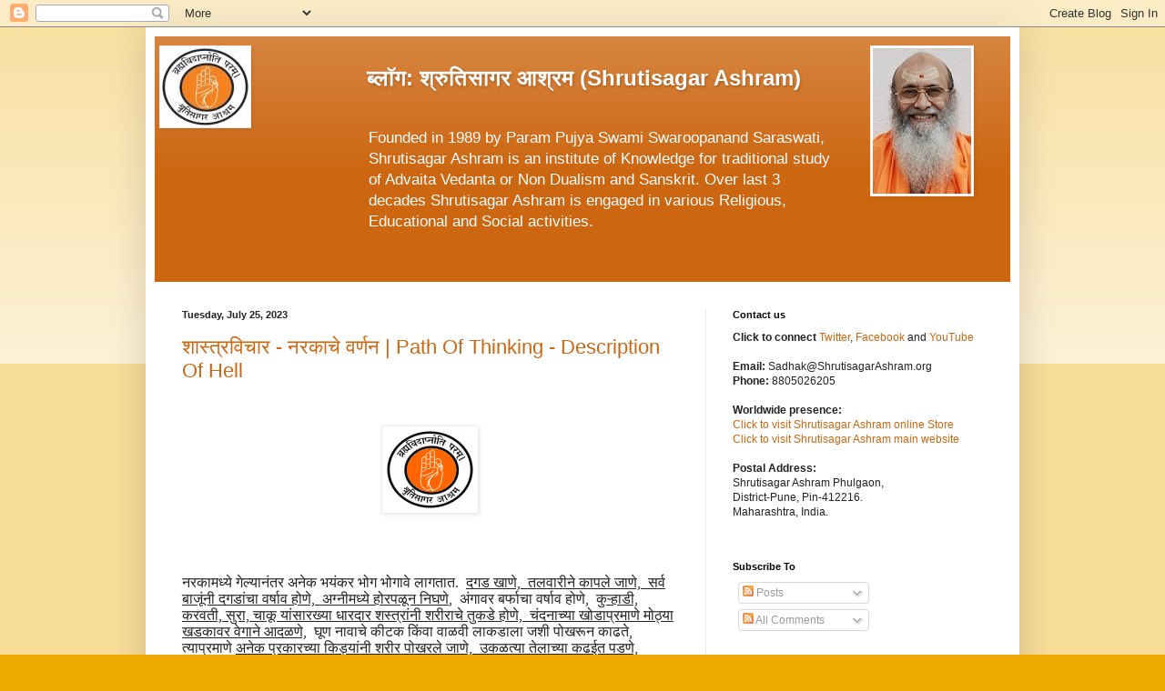

--- FILE ---
content_type: text/html; charset=UTF-8
request_url: http://blogs.shrutisagarashram.org/2023/07/
body_size: 21207
content:
<!DOCTYPE html>
<html class='v2' dir='ltr' xmlns='http://www.w3.org/1999/xhtml' xmlns:b='http://www.google.com/2005/gml/b' xmlns:data='http://www.google.com/2005/gml/data' xmlns:expr='http://www.google.com/2005/gml/expr'>
<head>
<link href='https://www.blogger.com/static/v1/widgets/335934321-css_bundle_v2.css' rel='stylesheet' type='text/css'/>
<meta content='IE=EmulateIE7' http-equiv='X-UA-Compatible'/>
<meta content='width=1100' name='viewport'/>
<meta content='text/html; charset=UTF-8' http-equiv='Content-Type'/>
<meta content='blogger' name='generator'/>
<link href='http://blogs.shrutisagarashram.org/favicon.ico' rel='icon' type='image/x-icon'/>
<link href='http://blogs.shrutisagarashram.org/2023/07/' rel='canonical'/>
<link rel="alternate" type="application/atom+xml" title="ब&#2381;ल&#2377;ग: श&#2381;र&#2369;त&#2367;स&#2366;गर आश&#2381;रम (Shrutisagar Ashram) - Atom" href="http://blogs.shrutisagarashram.org/feeds/posts/default" />
<link rel="alternate" type="application/rss+xml" title="ब&#2381;ल&#2377;ग: श&#2381;र&#2369;त&#2367;स&#2366;गर आश&#2381;रम (Shrutisagar Ashram) - RSS" href="http://blogs.shrutisagarashram.org/feeds/posts/default?alt=rss" />
<link rel="service.post" type="application/atom+xml" title="ब&#2381;ल&#2377;ग: श&#2381;र&#2369;त&#2367;स&#2366;गर आश&#2381;रम (Shrutisagar Ashram) - Atom" href="https://www.blogger.com/feeds/297843918356500538/posts/default" />
<!--Can't find substitution for tag [blog.ieCssRetrofitLinks]-->
<meta content='http://blogs.shrutisagarashram.org/2023/07/' property='og:url'/>
<meta content='ब्लॉग: श्रुतिसागर आश्रम (Shrutisagar Ashram)' property='og:title'/>
<meta content='Founded in 1989 by Param Pujya Swami Swaroopanand Saraswati, Shrutisagar Ashram is an institute of Knowledge for traditional study of Advaita Vedanta or Non Dualism and Sanskrit. Over last 3 decades Shrutisagar Ashram is engaged in various Religious, Educational and Social activities.' property='og:description'/>
<title>ब&#2381;ल&#2377;ग: श&#2381;र&#2369;त&#2367;स&#2366;गर आश&#2381;रम (Shrutisagar Ashram): July 2023</title>
<style id='page-skin-1' type='text/css'><!--
/*
-----------------------------------------------
Blogger Template Style
Name:     Simple
Designer: Blogger
URL:      www.blogger.com
----------------------------------------------- */
/* Content
----------------------------------------------- */
body {
font: normal normal 12px Arial, Tahoma, Helvetica, FreeSans, sans-serif;
color: #222222;
background: #eeaa00 none repeat scroll top left;
padding: 0 40px 40px 40px;
}
html body .region-inner {
min-width: 0;
max-width: 100%;
width: auto;
}
h2 {
font-size: 22px;
}
a:link {
text-decoration:none;
color: #cc6611;
}
a:visited {
text-decoration:none;
color: #888888;
}
a:hover {
text-decoration:underline;
color: #ff9900;
}
.body-fauxcolumn-outer .fauxcolumn-inner {
background: transparent url(//www.blogblog.com/1kt/simple/body_gradient_tile_light.png) repeat scroll top left;
_background-image: none;
}
.body-fauxcolumn-outer .cap-top {
position: absolute;
z-index: 1;
height: 400px;
width: 100%;
}
.body-fauxcolumn-outer .cap-top .cap-left {
width: 100%;
background: transparent url(//www.blogblog.com/1kt/simple/gradients_light.png) repeat-x scroll top left;
_background-image: none;
}
.content-outer {
-moz-box-shadow: 0 0 40px rgba(0, 0, 0, .15);
-webkit-box-shadow: 0 0 5px rgba(0, 0, 0, .15);
-goog-ms-box-shadow: 0 0 10px #333333;
box-shadow: 0 0 40px rgba(0, 0, 0, .15);
margin-bottom: 1px;
}
.content-inner {
padding: 10px 10px;
}
.content-inner {
background-color: #ffffff;
}
/* Header
----------------------------------------------- */
.header-outer {
background: #cc6611 url(//www.blogblog.com/1kt/simple/gradients_light.png) repeat-x scroll 0 -400px;
_background-image: none;
}
.Header h1 {
font: normal bold 24px Arial, Tahoma, Helvetica, FreeSans, sans-serif;
color: #ffffff;
text-shadow: 1px 2px 3px rgba(0, 0, 0, .2);
}
.Header h1 a {
color: #ffffff;
}
.Header .description {
font-size: 140%;
color: #ffffff;
}
.header-inner .Header .titlewrapper {
padding: 22px 30px;
}
.header-inner .Header .descriptionwrapper {
padding: 0 30px;
}
/* Tabs
----------------------------------------------- */
.tabs-inner .section:first-child {
border-top: 0 solid #eeeeee;
}
.tabs-inner .section:first-child ul {
margin-top: -0;
border-top: 0 solid #eeeeee;
border-left: 0 solid #eeeeee;
border-right: 0 solid #eeeeee;
}
.tabs-inner .widget ul {
background: #f5f5f5 url(//www.blogblog.com/1kt/simple/gradients_light.png) repeat-x scroll 0 -800px;
_background-image: none;
border-bottom: 1px solid #eeeeee;
margin-top: 0;
margin-left: -30px;
margin-right: -30px;
}
.tabs-inner .widget li a {
display: inline-block;
padding: .6em 1em;
font: normal normal 14px Arial, Tahoma, Helvetica, FreeSans, sans-serif;
color: #999999;
border-left: 1px solid #ffffff;
border-right: 1px solid #eeeeee;
}
.tabs-inner .widget li:first-child a {
border-left: none;
}
.tabs-inner .widget li.selected a, .tabs-inner .widget li a:hover {
color: #000000;
background-color: #eeeeee;
text-decoration: none;
}
/* Columns
----------------------------------------------- */
.main-outer {
border-top: 0 solid #eeeeee;
}
.fauxcolumn-left-outer .fauxcolumn-inner {
border-right: 1px solid #eeeeee;
}
.fauxcolumn-right-outer .fauxcolumn-inner {
border-left: 1px solid #eeeeee;
}
/* Headings
----------------------------------------------- */
div.widget > h2,
div.widget h2.title {
margin: 0 0 1em 0;
font: normal bold 11px Arial, Tahoma, Helvetica, FreeSans, sans-serif;
color: #000000;
}
/* Widgets
----------------------------------------------- */
.widget .zippy {
color: #999999;
text-shadow: 2px 2px 1px rgba(0, 0, 0, .1);
}
.widget .popular-posts ul {
list-style: none;
}
/* Posts
----------------------------------------------- */
h2.date-header {
font: normal bold 11px Arial, Tahoma, Helvetica, FreeSans, sans-serif;
}
.date-header span {
background-color: transparent;
color: #222222;
padding: inherit;
letter-spacing: inherit;
margin: inherit;
}
.main-inner {
padding-top: 30px;
padding-bottom: 30px;
}
.main-inner .column-center-inner {
padding: 0 15px;
}
.main-inner .column-center-inner .section {
margin: 0 15px;
}
.post {
margin: 0 0 25px 0;
}
h3.post-title, .comments h4 {
font: normal normal 22px Arial, Tahoma, Helvetica, FreeSans, sans-serif;
margin: .75em 0 0;
}
.post-body {
font-size: 110%;
line-height: 1.4;
position: relative;
}
.post-body img, .post-body .tr-caption-container, .Profile img, .Image img,
.BlogList .item-thumbnail img {
padding: 2px;
background: #ffffff;
border: 1px solid #eeeeee;
-moz-box-shadow: 1px 1px 5px rgba(0, 0, 0, .1);
-webkit-box-shadow: 1px 1px 5px rgba(0, 0, 0, .1);
box-shadow: 1px 1px 5px rgba(0, 0, 0, .1);
}
.post-body img, .post-body .tr-caption-container {
padding: 5px;
}
.post-body .tr-caption-container {
color: #222222;
}
.post-body .tr-caption-container img {
padding: 0;
background: transparent;
border: none;
-moz-box-shadow: 0 0 0 rgba(0, 0, 0, .1);
-webkit-box-shadow: 0 0 0 rgba(0, 0, 0, .1);
box-shadow: 0 0 0 rgba(0, 0, 0, .1);
}
.post-header {
margin: 0 0 1.5em;
line-height: 1.6;
font-size: 90%;
}
.post-footer {
margin: 20px -2px 0;
padding: 5px 10px;
color: #666666;
background-color: #f9f9f9;
border-bottom: 1px solid #eeeeee;
line-height: 1.6;
font-size: 90%;
}
#comments .comment-author {
padding-top: 1.5em;
border-top: 1px solid #eeeeee;
background-position: 0 1.5em;
}
#comments .comment-author:first-child {
padding-top: 0;
border-top: none;
}
.avatar-image-container {
margin: .2em 0 0;
}
#comments .avatar-image-container img {
border: 1px solid #eeeeee;
}
/* Comments
----------------------------------------------- */
.comments .comments-content .icon.blog-author {
background-repeat: no-repeat;
background-image: url([data-uri]);
}
.comments .comments-content .loadmore a {
border-top: 1px solid #999999;
border-bottom: 1px solid #999999;
}
.comments .comment-thread.inline-thread {
background-color: #f9f9f9;
}
.comments .continue {
border-top: 2px solid #999999;
}
/* Accents
---------------------------------------------- */
.section-columns td.columns-cell {
border-left: 1px solid #eeeeee;
}
.blog-pager {
background: transparent none no-repeat scroll top center;
}
.blog-pager-older-link, .home-link,
.blog-pager-newer-link {
background-color: #ffffff;
padding: 5px;
}
.footer-outer {
border-top: 0 dashed #bbbbbb;
}
/* Mobile
----------------------------------------------- */
body.mobile  {
background-size: auto;
}
.mobile .body-fauxcolumn-outer {
background: transparent none repeat scroll top left;
}
.mobile .body-fauxcolumn-outer .cap-top {
background-size: 100% auto;
}
.mobile .content-outer {
-webkit-box-shadow: 0 0 3px rgba(0, 0, 0, .15);
box-shadow: 0 0 3px rgba(0, 0, 0, .15);
}
.mobile .tabs-inner .widget ul {
margin-left: 0;
margin-right: 0;
}
.mobile .post {
margin: 0;
}
.mobile .main-inner .column-center-inner .section {
margin: 0;
}
.mobile .date-header span {
padding: 0.1em 10px;
margin: 0 -10px;
}
.mobile h3.post-title {
margin: 0;
}
.mobile .blog-pager {
background: transparent none no-repeat scroll top center;
}
.mobile .footer-outer {
border-top: none;
}
.mobile .main-inner, .mobile .footer-inner {
background-color: #ffffff;
}
.mobile-index-contents {
color: #222222;
}
.mobile-link-button {
background-color: #cc6611;
}
.mobile-link-button a:link, .mobile-link-button a:visited {
color: #ffffff;
}
.mobile .tabs-inner .section:first-child {
border-top: none;
}
.mobile .tabs-inner .PageList .widget-content {
background-color: #eeeeee;
color: #000000;
border-top: 1px solid #eeeeee;
border-bottom: 1px solid #eeeeee;
}
.mobile .tabs-inner .PageList .widget-content .pagelist-arrow {
border-left: 1px solid #eeeeee;
}
.header .widget  {
border: 0px solid;
display:inline-block;
*float: left;
height: 250px;
overflow: auto;
margin: 10px 5px !important;
vertical-align: top;
}
.header #Header1 {
width: 61%;
}
.header #Image1 {
width: 20%;
}
.header #Image2 {
width: 15%;
}
--></style>
<style id='template-skin-1' type='text/css'><!--
body {
min-width: 960px;
}
.content-outer, .content-fauxcolumn-outer, .region-inner {
min-width: 960px;
max-width: 960px;
_width: 960px;
}
.main-inner .columns {
padding-left: 0px;
padding-right: 335px;
}
.main-inner .fauxcolumn-center-outer {
left: 0px;
right: 335px;
/* IE6 does not respect left and right together */
_width: expression(this.parentNode.offsetWidth -
parseInt("0px") -
parseInt("335px") + 'px');
}
.main-inner .fauxcolumn-left-outer {
width: 0px;
}
.main-inner .fauxcolumn-right-outer {
width: 335px;
}
.main-inner .column-left-outer {
width: 0px;
right: 100%;
margin-left: -0px;
}
.main-inner .column-right-outer {
width: 335px;
margin-right: -335px;
}
#layout {
min-width: 0;
}
#layout .content-outer {
min-width: 0;
width: 800px;
}
#layout .region-inner {
min-width: 0;
width: auto;
}
--></style>
<link href='https://www.blogger.com/dyn-css/authorization.css?targetBlogID=297843918356500538&amp;zx=37f19f29-b7a4-4ecd-ae7b-3a7f627ce607' media='none' onload='if(media!=&#39;all&#39;)media=&#39;all&#39;' rel='stylesheet'/><noscript><link href='https://www.blogger.com/dyn-css/authorization.css?targetBlogID=297843918356500538&amp;zx=37f19f29-b7a4-4ecd-ae7b-3a7f627ce607' rel='stylesheet'/></noscript>
<meta name='google-adsense-platform-account' content='ca-host-pub-1556223355139109'/>
<meta name='google-adsense-platform-domain' content='blogspot.com'/>

</head>
<body class='loading variant-bold'>
<div class='navbar section' id='navbar'><div class='widget Navbar' data-version='1' id='Navbar1'><script type="text/javascript">
    function setAttributeOnload(object, attribute, val) {
      if(window.addEventListener) {
        window.addEventListener('load',
          function(){ object[attribute] = val; }, false);
      } else {
        window.attachEvent('onload', function(){ object[attribute] = val; });
      }
    }
  </script>
<div id="navbar-iframe-container"></div>
<script type="text/javascript" src="https://apis.google.com/js/platform.js"></script>
<script type="text/javascript">
      gapi.load("gapi.iframes:gapi.iframes.style.bubble", function() {
        if (gapi.iframes && gapi.iframes.getContext) {
          gapi.iframes.getContext().openChild({
              url: 'https://www.blogger.com/navbar/297843918356500538?origin\x3dhttp://blogs.shrutisagarashram.org',
              where: document.getElementById("navbar-iframe-container"),
              id: "navbar-iframe"
          });
        }
      });
    </script><script type="text/javascript">
(function() {
var script = document.createElement('script');
script.type = 'text/javascript';
script.src = '//pagead2.googlesyndication.com/pagead/js/google_top_exp.js';
var head = document.getElementsByTagName('head')[0];
if (head) {
head.appendChild(script);
}})();
</script>
</div></div>
<div class='body-fauxcolumns'>
<div class='fauxcolumn-outer body-fauxcolumn-outer'>
<div class='cap-top'>
<div class='cap-left'></div>
<div class='cap-right'></div>
</div>
<div class='fauxborder-left'>
<div class='fauxborder-right'></div>
<div class='fauxcolumn-inner'>
</div>
</div>
<div class='cap-bottom'>
<div class='cap-left'></div>
<div class='cap-right'></div>
</div>
</div>
</div>
<div class='content'>
<div class='content-fauxcolumns'>
<div class='fauxcolumn-outer content-fauxcolumn-outer'>
<div class='cap-top'>
<div class='cap-left'></div>
<div class='cap-right'></div>
</div>
<div class='fauxborder-left'>
<div class='fauxborder-right'></div>
<div class='fauxcolumn-inner'>
</div>
</div>
<div class='cap-bottom'>
<div class='cap-left'></div>
<div class='cap-right'></div>
</div>
</div>
</div>
<div class='content-outer'>
<div class='content-cap-top cap-top'>
<div class='cap-left'></div>
<div class='cap-right'></div>
</div>
<div class='fauxborder-left content-fauxborder-left'>
<div class='fauxborder-right content-fauxborder-right'></div>
<div class='content-inner'>
<header>
<div class='header-outer'>
<div class='header-cap-top cap-top'>
<div class='cap-left'></div>
<div class='cap-right'></div>
</div>
<div class='fauxborder-left header-fauxborder-left'>
<div class='fauxborder-right header-fauxborder-right'></div>
<div class='region-inner header-inner'>
<div class='header section' id='header'><div class='widget Image' data-version='1' id='Image1'>
<div class='widget-content'>
<a href='http://store.shrutisagarashram.org'>
<img alt='' height='85' id='Image1_img' src='https://blogger.googleusercontent.com/img/b/R29vZ2xl/AVvXsEjOXTX0BCu2Afo5aTli2AOT0kzy70CcyuBHU6-f3j4F4LG8gRJ6jXskNsQBHHpiPpSydTZKbS_L2KPlWFwJmH4CB2fWYvOFkCx4IGSo3qZlqRJr2P_JVeg8j-dEMzguLr4cyjsSr7RgLmE/s760/AshramLogoBig.gif' width='95'/>
</a>
<br/>
</div>
<div class='clear'></div>
</div><div class='widget Header' data-version='1' id='Header1'>
<div id='header-inner'>
<div class='titlewrapper'>
<h1 class='title'>
<a href='http://blogs.shrutisagarashram.org/'>
ब&#2381;ल&#2377;ग: श&#2381;र&#2369;त&#2367;स&#2366;गर आश&#2381;रम (Shrutisagar Ashram)
</a>
</h1>
</div>
<div class='descriptionwrapper'>
<p class='description'><span>Founded in 1989 by Param Pujya Swami Swaroopanand Saraswati, Shrutisagar Ashram is an institute of Knowledge for traditional study of Advaita Vedanta or Non Dualism and Sanskrit. Over last 3 decades Shrutisagar Ashram is engaged in various Religious, Educational and Social activities.</span></p>
</div>
</div>
</div><div class='widget Image' data-version='1' id='Image2'>
<div class='widget-content'>
<a href='http://www.shrutisagarashram.org'>
<img alt='' height='160' id='Image2_img' src='https://blogger.googleusercontent.com/img/b/R29vZ2xl/AVvXsEi4SxVvuHJ89hQpiWu8UwdV7-ef8sbMEyrrHOe9rY0SxR3_VeYQrjG7E3vm__jvJc4RAjJlzbm784X1nmRc5HJD_DfSjhCGc3yxsaVaBu6DSgse8JB1re3T_VBenV8u0yYRiS-UAc0HPws/s760/PPSwamiji.jpg' width='108'/>
</a>
<br/>
</div>
<div class='clear'></div>
</div></div>
</div>
</div>
<div class='header-cap-bottom cap-bottom'>
<div class='cap-left'></div>
<div class='cap-right'></div>
</div>
</div>
</header>
<div class='tabs-outer'>
<div class='tabs-cap-top cap-top'>
<div class='cap-left'></div>
<div class='cap-right'></div>
</div>
<div class='fauxborder-left tabs-fauxborder-left'>
<div class='fauxborder-right tabs-fauxborder-right'></div>
<div class='region-inner tabs-inner'>
<div class='tabs no-items section' id='crosscol'></div>
<div class='tabs no-items section' id='crosscol-overflow'></div>
</div>
</div>
<div class='tabs-cap-bottom cap-bottom'>
<div class='cap-left'></div>
<div class='cap-right'></div>
</div>
</div>
<div class='main-outer'>
<div class='main-cap-top cap-top'>
<div class='cap-left'></div>
<div class='cap-right'></div>
</div>
<div class='fauxborder-left main-fauxborder-left'>
<div class='fauxborder-right main-fauxborder-right'></div>
<div class='region-inner main-inner'>
<div class='columns fauxcolumns'>
<div class='fauxcolumn-outer fauxcolumn-center-outer'>
<div class='cap-top'>
<div class='cap-left'></div>
<div class='cap-right'></div>
</div>
<div class='fauxborder-left'>
<div class='fauxborder-right'></div>
<div class='fauxcolumn-inner'>
</div>
</div>
<div class='cap-bottom'>
<div class='cap-left'></div>
<div class='cap-right'></div>
</div>
</div>
<div class='fauxcolumn-outer fauxcolumn-left-outer'>
<div class='cap-top'>
<div class='cap-left'></div>
<div class='cap-right'></div>
</div>
<div class='fauxborder-left'>
<div class='fauxborder-right'></div>
<div class='fauxcolumn-inner'>
</div>
</div>
<div class='cap-bottom'>
<div class='cap-left'></div>
<div class='cap-right'></div>
</div>
</div>
<div class='fauxcolumn-outer fauxcolumn-right-outer'>
<div class='cap-top'>
<div class='cap-left'></div>
<div class='cap-right'></div>
</div>
<div class='fauxborder-left'>
<div class='fauxborder-right'></div>
<div class='fauxcolumn-inner'>
</div>
</div>
<div class='cap-bottom'>
<div class='cap-left'></div>
<div class='cap-right'></div>
</div>
</div>
<!-- corrects IE6 width calculation -->
<div class='columns-inner'>
<div class='column-center-outer'>
<div class='column-center-inner'>
<div class='main section' id='main'><div class='widget Blog' data-version='1' id='Blog1'>
<div class='blog-posts hfeed'>

          <div class="date-outer">
        
<h2 class='date-header'><span>Tuesday, July 25, 2023</span></h2>

          <div class="date-posts">
        
<div class='post-outer'>
<div class='post hentry' itemprop='blogPost' itemscope='itemscope' itemtype='http://schema.org/BlogPosting'>
<meta content='https://blogger.googleusercontent.com/img/b/R29vZ2xl/AVvXsEgBpllRBXPK3PoaIbTS0n2KqGK7H9EmkcL7tpR9voUq3B-xAhdvU_D7NZXBhM2k_fohcQLshfOZ8HyNAE6AJ_1jZOu1Zo63vhluPlMMoK6JbjfFcLJDYnNKUyqnsSN828E6zHU-VQrG1GC73387bGMru3N8Nr4HQoyoRZORcRqiR2idsHL3pv-o_AkDJG0/s72-c/AshramLogoBig.gif' itemprop='image_url'/>
<meta content='297843918356500538' itemprop='blogId'/>
<meta content='3386647339872168072' itemprop='postId'/>
<a name='3386647339872168072'></a>
<h3 class='post-title entry-title' itemprop='name'>
<a href='http://blogs.shrutisagarashram.org/2023/07/path-of-thinking-description-of-hell.html'>श&#2366;स&#2381;त&#2381;रव&#2367;च&#2366;र - नरक&#2366;च&#2375; वर&#2381;णन    |    Path Of Thinking - Description Of Hell</a>
</h3>
<div class='post-header'>
<div class='post-header-line-1'></div>
</div>
<div class='post-body entry-content' id='post-body-3386647339872168072' itemprop='description articleBody'>
<p>&nbsp;</p><div class="separator" style="clear: both; text-align: center;"><a href="https://blogger.googleusercontent.com/img/b/R29vZ2xl/AVvXsEgBpllRBXPK3PoaIbTS0n2KqGK7H9EmkcL7tpR9voUq3B-xAhdvU_D7NZXBhM2k_fohcQLshfOZ8HyNAE6AJ_1jZOu1Zo63vhluPlMMoK6JbjfFcLJDYnNKUyqnsSN828E6zHU-VQrG1GC73387bGMru3N8Nr4HQoyoRZORcRqiR2idsHL3pv-o_AkDJG0/s95/AshramLogoBig.gif" imageanchor="1" style="margin-left: 1em; margin-right: 1em;"><img border="0" data-original-height="85" data-original-width="95" height="85" src="https://blogger.googleusercontent.com/img/b/R29vZ2xl/AVvXsEgBpllRBXPK3PoaIbTS0n2KqGK7H9EmkcL7tpR9voUq3B-xAhdvU_D7NZXBhM2k_fohcQLshfOZ8HyNAE6AJ_1jZOu1Zo63vhluPlMMoK6JbjfFcLJDYnNKUyqnsSN828E6zHU-VQrG1GC73387bGMru3N8Nr4HQoyoRZORcRqiR2idsHL3pv-o_AkDJG0/s1600/AshramLogoBig.gif" width="95" /></a></div><br /><p><br /></p><p class="MsoNormal" style="line-height: normal; margin-bottom: 0cm; mso-layout-grid-align: none; text-autospace: none;"><span lang="EN-US" style="font-family: &quot;Mangal&quot;,serif; font-size: 12.0pt; mso-bidi-language: MR;">नरक&#2366;मध&#2381;य&#2375; ग&#2375;ल&#2381;य&#2366;न&#2306;तर अन&#2375;क भय&#2306;कर भ&#2379;ग भ&#2379;ग&#2366;व&#2375;
ल&#2366;गत&#2366;त. &nbsp;<u>दगड ख&#2366;ण&#2375;, &nbsp;तलव&#2366;र&#2368;न&#2375; क&#2366;पल&#2375; ज&#2366;ण&#2375;, &nbsp;सर&#2381;व ब&#2366;ज&#2370;&#2306;न&#2368; दगड&#2366;&#2306;च&#2366; वर&#2381;ष&#2366;व ह&#2379;ण&#2375;, &nbsp;अग&#2381;न&#2368;मध&#2381;य&#2375; ह&#2379;रपळ&#2370;न न&#2367;घण&#2375;</u>, &nbsp;अ&#2306;ग&#2366;वर बर&#2381;फ&#2366;च&#2366; वर&#2381;ष&#2366;व ह&#2379;ण&#2375;, &nbsp;<u>क&#2369;ऱ&#2381;ह&#2366;ड&#2368;, करवत&#2368;, स&#2369;र&#2366;, च&#2366;क&#2370; य&#2366;&#2306;स&#2366;रख&#2381;य&#2366; ध&#2366;रद&#2366;र
शस&#2381;त&#2381;र&#2366;&#2306;न&#2368; शर&#2368;र&#2366;च&#2375; त&#2369;कड&#2375; ह&#2379;ण&#2375;, &nbsp;च&#2306;दन&#2366;च&#2381;य&#2366;
ख&#2379;ड&#2366;प&#2381;रम&#2366;ण&#2375; म&#2379;ठ&#2381;य&#2366; खडक&#2366;वर व&#2375;ग&#2366;न&#2375; आदळण&#2375;,</u> &nbsp;घ&#2370;ण न&#2366;व&#2366;च&#2375; क&#2368;टक क&#2367;&#2306;व&#2366; व&#2366;ळव&#2368; ल&#2366;कड&#2366;ल&#2366; जश&#2368; प&#2379;खर&#2370;न
क&#2366;ढत&#2375;, त&#2381;य&#2366;प&#2381;रम&#2366;ण&#2375; <u>अन&#2375;क प&#2381;रक&#2366;रच&#2381;य&#2366; क&#2367;ड&#2381;य&#2366;&#2306;न&#2368; शर&#2368;र प&#2379;खरल&#2375; ज&#2366;ण&#2375;, &nbsp;उकळत&#2381;य&#2366; त&#2375;ल&#2366;च&#2381;य&#2366; कढईत पडण&#2375;, </u><o:p></o:p></span></p><p class="MsoNormal" style="line-height: normal; margin-bottom: 0cm; mso-layout-grid-align: none; text-autospace: none;"><span lang="EN-US" style="font-family: &quot;Mangal&quot;,serif; font-size: 12.0pt; mso-bidi-language: MR;">&nbsp;</span></p><p class="MsoNormal" style="line-height: normal; margin-bottom: 0cm; mso-layout-grid-align: none; text-autospace: none;"><span lang="EN-US" style="font-family: &quot;Mangal&quot;,serif; font-size: 12.0pt; mso-bidi-language: MR;">म&#2379;ठम&#2379;ठ&#2381;य&#2366; द&#2379;रख&#2306;ड&#2366;न&#2375; ब&#2366;&#2306;धल&#2375; ज&#2366;ण&#2375;, &nbsp;अग&#2381;न&#2368;च&#2366; वर&#2381;ष&#2366;व करण&#2366;ऱ&#2381;य&#2366; ब&#2366;ण&#2366;&#2306;न&#2368; शर&#2368;र&#2366;वर प&#2381;रह&#2366;र
ह&#2379;ण&#2375;, &nbsp;भर उन&#2381;ह&#2366;त त&#2366;पल&#2375;ल&#2381;य&#2366; जम&#2367;न&#2368;वर अनव&#2366;ण&#2368;
प&#2366;य&#2366;न&#2375; च&#2366;लण&#2375;, &nbsp;श&#2367;श&#2367;र ऋत&#2370;मध&#2368;ल कड&#2366;क&#2381;य&#2366;च&#2381;य&#2366; थ&#2306;ड&#2368;मध&#2381;य&#2375;
अ&#2306;ग&#2366;वर ह&#2367;मव&#2371;ष&#2381;ट&#2367; ह&#2379;ण&#2375;, &nbsp;<u>ड&#2379;क&#2381;य&#2366;वर स&#2366;तत&#2381;य&#2366;न&#2375;
शस&#2381;त&#2381;र&#2366;&#2306;च&#2375; आघ&#2366;त ह&#2379;ण&#2375;, कध&#2368;च स&#2369;ख&#2366;च&#2368; झ&#2379;प न य&#2375;ण&#2375;, &nbsp;त&#2379;&#2306;ड ब&#2366;&#2306;धल&#2375; ज&#2366;ऊन ज&#2368;व ग&#2369;दमरण&#2375;, उलट&#2375; ट&#2366;&#2306;गल&#2375; ज&#2366;ण&#2375;,</u>
&nbsp;य&#2366; व अश&#2366; अन&#2375;क प&#2381;रक&#2366;रच&#2381;य&#2366; श&#2367;क&#2381;ष&#2366; नरक&#2366;मध&#2381;य&#2375;
भ&#2379;ग&#2366;यल&#2366; ल&#2366;गत&#2366;त. <o:p></o:p></span></p><p class="MsoNormal" style="line-height: normal; margin-bottom: 0cm; mso-layout-grid-align: none; text-autospace: none;"><span lang="EN-US" style="font-family: &quot;Mangal&quot;,serif; font-size: 12.0pt; mso-bidi-language: MR;">&nbsp;</span></p><p class="MsoNormal" style="line-height: normal; margin-bottom: 0cm; mso-layout-grid-align: none; text-autospace: none;"><b><span lang="EN-US" style="font-family: &quot;Mangal&quot;,serif; font-size: 12.0pt; mso-bidi-language: MR;">यथ&#2366; कर&#2381;म तथ&#2366; श&#2381;र&#2369;तम&#2381; | &nbsp;&nbsp;&nbsp;&nbsp;&nbsp;&nbsp;&nbsp;&nbsp;&nbsp;&nbsp;&nbsp;&nbsp;&nbsp;&nbsp;&nbsp;&nbsp;&nbsp;&nbsp;&nbsp;&nbsp;&nbsp;&nbsp;&nbsp;&nbsp;&nbsp;&nbsp;&nbsp;&nbsp;&nbsp;&nbsp;&nbsp;&nbsp;&nbsp;&nbsp;&nbsp;&nbsp;&nbsp;&nbsp;&nbsp;&nbsp; &nbsp;&nbsp;&nbsp;&nbsp;&nbsp; (कठ. उप.)</span></b><span lang="EN-US" style="font-family: &quot;Mangal&quot;,serif; font-size: 12.0pt; mso-bidi-language: MR;"> <o:p></o:p></span></p><p class="MsoNormal" style="line-height: normal; margin-bottom: 0cm; mso-layout-grid-align: none; text-autospace: none;"><span lang="EN-US" style="font-family: &quot;Mangal&quot;,serif; font-size: 12.0pt; mso-bidi-language: MR;">"जस&#2375; कर&#2381;म तस&#2375; फळ", य&#2366; न&#2381;य&#2366;य&#2366;न&#2375; मन&#2369;ष&#2381;य&#2366;ल&#2366;
आपल&#2381;य&#2366; व&#2366;ईट कर&#2381;म&#2366;&#2306;च&#2368; फळ&#2375; भ&#2379;ग&#2366;व&#2368;च ल&#2366;गत&#2366;त. &nbsp;क&#2367;&#2306;बह&#2369;न&#2366; य&#2375;थ&#2375;, <b>य&#2366; व&#2367;श&#2381;व&#2366;त आपण एख&#2366;द&#2375; व&#2366;ईट कर&#2381;म
क&#2375;ल&#2375;, तर त&#2381;य&#2366;च&#2375; श&#2375;कड&#2379; पट&#2368;न&#2375; अध&#2367;क व&#2366;ईट फळ नरकल&#2379;क&#2366;मध&#2381;य&#2375; भ&#2379;ग&#2366;व&#2375; ल&#2366;गत&#2375;. &nbsp;म&#2381;हण&#2370;न मन&#2369;ष&#2381;य&#2366;न&#2375; न&#2367;द&#2366;न ह&#2375; भय&#2306;कर वर&#2381;णन समजल&#2381;य&#2366;न&#2306;तर
तर&#2368; य&#2366;मध&#2381;य&#2375; व&#2367;च&#2366;र कर&#2366;व&#2366;. &nbsp;आपण&#2306;च आपल&#2381;य&#2366; स&#2381;वत&#2307;च&#2381;य&#2366;
ज&#2368;वन&#2366;च&#2368; प&#2381;रत&#2366;रण&#2366; कर&#2370; नय&#2375;. </b>&nbsp;ह&#2375; द&#2369;र&#2381;लभ असण&#2366;र&#2375;
मन&#2369;ष&#2381;य शर&#2368;र प&#2381;र&#2366;प&#2381;त झ&#2366;ल&#2381;य&#2366;न&#2306;तर क&#2375;वळ व&#2366;ईट कर&#2381;म&#2366;&#2306;स&#2366;ठ&#2368; व भ&#2379;गण&#2381;य&#2366;स&#2366;ठ&#2368; य&#2366;च&#2366; उपय&#2379;ग न करत&#2366;
य&#2366;च&#2366; उपय&#2379;ग स&#2366;धन&#2375;स&#2366;ठ&#2368; कर&#2366;व&#2366;. &nbsp;त&#2381;य&#2366;स&#2366;ठ&#2368;च श&#2366;स&#2381;त&#2381;रव&#2367;च&#2366;र
ह&#2379;ण&#2375; अत&#2381;य&#2306;त आवश&#2381;यक आह&#2375;. <o:p></o:p></span></p><p class="MsoNormal" style="line-height: normal; margin-bottom: 0cm; mso-layout-grid-align: none; text-autospace: none;"><span lang="EN-US" style="font-family: &quot;Mangal&quot;,serif; font-size: 12.0pt; mso-bidi-language: MR;">&nbsp;</span></p><p class="MsoNormal" style="line-height: normal; margin-bottom: 0cm; mso-layout-grid-align: none; text-autospace: none;"><span lang="EN-US" style="font-family: &quot;Mangal&quot;,serif; font-size: 12.0pt; mso-bidi-language: MR;">&nbsp;</span></p><p class="MsoNormal"><span lang="EN-US" style="color: #0070c0; font-family: &quot;Mangal&quot;,serif; font-size: 10.0pt; line-height: 115%; mso-ascii-theme-font: minor-bidi; mso-bidi-font-size: 11.0pt; mso-bidi-theme-font: minor-bidi; mso-hansi-theme-font: minor-bidi;">- "</span><span lang="EN-US"><a href="http://store.shrutisagarashram.org/index.php?route=product/product&amp;path=20&amp;product_id=184"><span lang="MR" style="color: #0070c0; font-family: &quot;Mangal&quot;,serif; line-height: 115%; mso-ansi-font-size: 10.0pt; mso-ascii-theme-font: minor-bidi; mso-bidi-language: MR; mso-bidi-theme-font: minor-bidi; mso-hansi-theme-font: minor-bidi;">य&#2379;गव&#2366;स&#2367;ष&#2381;ठ</span></a></span><span lang="EN-US" style="color: #0070c0; font-family: &quot;Mangal&quot;,serif; font-size: 10.0pt; line-height: 115%; mso-ascii-theme-font: minor-bidi; mso-bidi-font-size: 11.0pt; mso-bidi-theme-font: minor-bidi; mso-hansi-theme-font: minor-bidi;">" </span><span lang="EN-US" style="color: #0070c0; font-family: &quot;Mangal&quot;,serif; mso-ascii-theme-font: minor-bidi; mso-bidi-theme-font: minor-bidi; mso-hansi-theme-font: minor-bidi;">(</span><span lang="HI" style="color: #0070c0; font-family: &quot;Mangal&quot;,serif; mso-ascii-theme-font: minor-bidi; mso-bidi-language: HI; mso-hansi-theme-font: minor-bidi;">द&#2381;व&#2367;त&#2368;य</span><span lang="HI" style="color: #0070c0; font-family: &quot;Mangal&quot;,serif; mso-ascii-theme-font: minor-bidi; mso-bidi-theme-font: minor-bidi; mso-hansi-theme-font: minor-bidi;"> </span><span lang="HI" style="color: #0070c0; font-family: &quot;Mangal&quot;,serif; mso-ascii-theme-font: minor-bidi; mso-bidi-language: HI; mso-hansi-theme-font: minor-bidi;">म&#2369;म&#2369;क&#2381;ष&#2369;व&#2381;यवह&#2366;र</span><span lang="HI" style="color: #0070c0; font-family: &quot;Mangal&quot;,serif; mso-ascii-theme-font: minor-bidi; mso-bidi-theme-font: minor-bidi; mso-hansi-theme-font: minor-bidi;"> </span><span lang="HI" style="color: #0070c0; font-family: &quot;Mangal&quot;,serif; mso-ascii-theme-font: minor-bidi; mso-bidi-language: HI; mso-hansi-theme-font: minor-bidi;">प&#2381;रकरण</span><span lang="EN-US" style="color: #0070c0; font-family: &quot;Mangal&quot;,serif; mso-ascii-theme-font: minor-bidi; mso-bidi-theme-font: minor-bidi; mso-hansi-theme-font: minor-bidi;">)</span><span lang="EN-US" style="color: #0070c0; font-family: &quot;Mangal&quot;,serif; font-size: 10.0pt; line-height: 115%; mso-ascii-theme-font: minor-bidi; mso-bidi-font-size: 11.0pt; mso-bidi-theme-font: minor-bidi; mso-hansi-theme-font: minor-bidi;"> </span><b><span lang="HI" style="color: #0070c0; font-family: &quot;Mangal&quot;,serif; line-height: 115%; mso-ansi-font-size: 10.0pt; mso-ascii-theme-font: minor-bidi; mso-bidi-language: HI; mso-bidi-theme-font: minor-bidi; mso-hansi-theme-font: minor-bidi;">य&#2366; परमप&#2370;ज&#2381;य स&#2381;व&#2366;म&#2368; </span></b><b><span lang="MR" style="color: #0070c0; font-family: &quot;Mangal&quot;,serif; line-height: 115%; mso-ansi-font-size: 10.0pt; mso-ascii-theme-font: minor-bidi; mso-bidi-language: MR; mso-bidi-theme-font: minor-bidi; mso-hansi-theme-font: minor-bidi;">स&#2381;थ&#2367;तप&#2381;रज&#2381;ञ&#2366;न&#2306;द</span></b><b><span lang="HI" style="color: #0070c0; font-family: &quot;Mangal&quot;,serif; line-height: 115%; mso-ansi-font-size: 10.0pt; mso-ascii-theme-font: minor-bidi; mso-bidi-language: HI; mso-bidi-theme-font: minor-bidi; mso-hansi-theme-font: minor-bidi;"> सरस&#2381;वत&#2368; ल&#2367;ख&#2367;त प&#2369;स&#2381;तक&#2366;मध&#2370;न</span></b><b><span lang="EN-US" style="color: #0070c0; font-family: &quot;Mangal&quot;,serif; font-size: 10.0pt; line-height: 115%; mso-ascii-theme-font: minor-bidi; mso-bidi-font-size: 11.0pt; mso-bidi-theme-font: minor-bidi; mso-hansi-theme-font: minor-bidi;">,</span></b><b><span lang="EN-US" style="color: #0070c0; font-family: &quot;Mangal&quot;,serif; line-height: 115%; mso-ansi-font-size: 10.0pt; mso-ascii-theme-font: minor-bidi; mso-bidi-language: SA; mso-bidi-theme-font: minor-bidi; mso-hansi-theme-font: minor-bidi;"> </span></b><b><span lang="MR" style="color: #0070c0; font-family: &quot;Mangal&quot;,serif; line-height: 115%; mso-ansi-font-size: 10.0pt; mso-ascii-theme-font: minor-bidi; mso-bidi-language: MR; mso-bidi-theme-font: minor-bidi; mso-hansi-theme-font: minor-bidi;">प&#2381;रथम </span></b><b><span lang="HI" style="color: #0070c0; font-family: &quot;Mangal&quot;,serif; line-height: 115%; mso-ansi-font-size: 10.0pt; mso-ascii-theme-font: minor-bidi; mso-bidi-language: HI; mso-bidi-theme-font: minor-bidi; mso-hansi-theme-font: minor-bidi;">आव&#2371;</span></b><b><span lang="MR" style="color: #0070c0; font-family: &quot;Mangal&quot;,serif; line-height: 115%; mso-ansi-font-size: 10.0pt; mso-ascii-theme-font: minor-bidi; mso-bidi-language: MR; mso-bidi-theme-font: minor-bidi; mso-hansi-theme-font: minor-bidi;">त&#2381;त&#2367;</span></b><b><span lang="EN-US" style="color: #0070c0; font-family: &quot;Mangal&quot;,serif; font-size: 10.0pt; line-height: 115%; mso-ascii-theme-font: minor-bidi; mso-bidi-font-size: 11.0pt; mso-bidi-theme-font: minor-bidi; mso-hansi-theme-font: minor-bidi;">,</span></b><b><span lang="EN-US" style="color: #0070c0; font-family: &quot;Mangal&quot;,serif; line-height: 115%; mso-ansi-font-size: 10.0pt; mso-ascii-theme-font: minor-bidi; mso-bidi-language: MR; mso-bidi-theme-font: minor-bidi; mso-hansi-theme-font: minor-bidi;"> </span></b><b><span lang="MR" style="color: #0070c0; font-family: &quot;Mangal&quot;,serif; mso-ascii-theme-font: minor-bidi; mso-bidi-language: MR; mso-hansi-theme-font: minor-bidi;">म&#2375;</span></b><b><span lang="MR" style="color: #0070c0; font-family: &quot;Mangal&quot;,serif; mso-ascii-theme-font: minor-bidi; mso-bidi-language: MR; mso-bidi-theme-font: minor-bidi; mso-hansi-theme-font: minor-bidi;"> </span></b><b><span lang="MR" style="color: #0070c0; font-family: &quot;Mangal&quot;,serif; mso-ascii-theme-font: minor-bidi; mso-bidi-language: MR; mso-hansi-theme-font: minor-bidi;">२०१९</span></b><b><span lang="MR" style="color: #0070c0; font-family: &quot;Mangal&quot;,serif; line-height: 115%; mso-ansi-font-size: 10.0pt; mso-ascii-theme-font: minor-bidi; mso-bidi-language: SA; mso-bidi-theme-font: minor-bidi; mso-hansi-theme-font: minor-bidi;"> </span></b><b><span lang="MR" style="color: #0070c0; font-family: &quot;Mangal&quot;,serif; line-height: 115%; mso-ansi-font-size: 10.0pt; mso-ascii-theme-font: minor-bidi; mso-bidi-language: MR; mso-bidi-theme-font: minor-bidi; mso-hansi-theme-font: minor-bidi;">&nbsp;&nbsp;</span></b><span lang="EN-US" style="color: #0070c0; font-family: &quot;Mangal&quot;,serif; font-size: 10.0pt; line-height: 115%; mso-ascii-theme-font: minor-bidi; mso-bidi-font-size: 11.0pt; mso-bidi-theme-font: minor-bidi; mso-hansi-theme-font: minor-bidi;"><br />
- <b>Reference</b>: "</span><span lang="EN-US"><a href="http://store.shrutisagarashram.org/index.php?route=product/product&amp;path=20&amp;product_id=184"><span style="color: #0070c0; font-family: &quot;Mangal&quot;,serif; font-size: 10.0pt; line-height: 115%; mso-ascii-theme-font: minor-bidi; mso-bidi-font-size: 11.0pt; mso-bidi-language: MR; mso-bidi-theme-font: minor-bidi; mso-hansi-theme-font: minor-bidi;">Yogavashishtha</span></a><a href="http://store.shrutisagarashram.org/index.php?route=product/product&amp;filter_name=kathopanishad&amp;product_id=104"></a></span><span lang="EN-US" style="color: #0070c0; font-family: &quot;Mangal&quot;,serif; font-size: 10.0pt; line-height: 115%; mso-ascii-theme-font: minor-bidi; mso-bidi-font-size: 11.0pt; mso-bidi-theme-font: minor-bidi; mso-hansi-theme-font: minor-bidi;">" <b>by Param
Poojya Swami Sthitapradnyanand Saraswati, 1<sup>st</sup> Edition, May 2019</b></span><span lang="EN-US" style="color: #0070c0; font-family: &quot;Mangal&quot;,serif; font-size: 10.0pt; line-height: 115%; mso-ascii-theme-font: minor-bidi; mso-bidi-font-size: 11.0pt; mso-bidi-language: MR; mso-bidi-theme-font: minor-bidi; mso-hansi-theme-font: minor-bidi;"><o:p></o:p></span></p><p>

















</p><p align="center" class="MsoNormal" style="line-height: normal; margin-bottom: 0cm; text-align: center;"></p><div class="separator" style="clear: both; text-align: center;"><a href="https://blogger.googleusercontent.com/img/b/R29vZ2xl/AVvXsEjS8QueBQEGt-7dqh9IhYlYNhHcUKrwlQVH_9Vhn9qhFQ3TBJ4c4k4W9MdeBmt5CMVQ9vXTherAqtNDfSSyXbwL4RSpuCxcqJsDl43Vh1FMRCg0SpXC8RrmR6LSObwmgEV4NVOzgOVm-dnYghUq0AZT6smCEGIt854UdP3DW_ftRk3sYg_CVYBaMpYNn08/s3074/YogWaasishtha02.jpg" imageanchor="1" style="margin-left: 1em; margin-right: 1em;"><img border="0" data-original-height="3074" data-original-width="2190" height="320" src="https://blogger.googleusercontent.com/img/b/R29vZ2xl/AVvXsEjS8QueBQEGt-7dqh9IhYlYNhHcUKrwlQVH_9Vhn9qhFQ3TBJ4c4k4W9MdeBmt5CMVQ9vXTherAqtNDfSSyXbwL4RSpuCxcqJsDl43Vh1FMRCg0SpXC8RrmR6LSObwmgEV4NVOzgOVm-dnYghUq0AZT6smCEGIt854UdP3DW_ftRk3sYg_CVYBaMpYNn08/s320/YogWaasishtha02.jpg" width="228" /></a></div><span lang="EN-US" style="font-family: &quot;Times New Roman&quot;,serif; font-size: 12.0pt; mso-fareast-font-family: &quot;Times New Roman&quot;;"><br /></span><p></p><p align="center" class="MsoNormal" style="line-height: normal; margin-bottom: 0cm; text-align: center;"><span lang="EN-US" style="font-family: &quot;Times New Roman&quot;,serif; font-size: 12.0pt; mso-fareast-font-family: &quot;Times New Roman&quot;;">- </span><b><span lang="HI" style="font-family: &quot;Mangal&quot;,serif; font-size: 12.0pt; mso-ascii-font-family: &quot;Times New Roman&quot;; mso-bidi-language: HI; mso-fareast-font-family: &quot;Times New Roman&quot;; mso-hansi-font-family: &quot;Times New Roman&quot;;">हर&#2368; ॐ</span></b><span lang="HI" style="font-family: &quot;Mangal&quot;,serif; font-size: 12.0pt; mso-ascii-font-family: &quot;Times New Roman&quot;; mso-bidi-language: HI; mso-fareast-font-family: &quot;Times New Roman&quot;; mso-hansi-font-family: &quot;Times New Roman&quot;;">&#8211;</span><span lang="MR" style="font-family: &quot;Mangal&quot;,serif; font-size: 12.0pt; mso-ascii-font-family: &quot;Times New Roman&quot;; mso-bidi-language: MR; mso-fareast-font-family: &quot;Times New Roman&quot;; mso-hansi-font-family: &quot;Times New Roman&quot;;"><o:p></o:p></span></p><p><br /></p><p><br /></p><p><br /></p>
<div style='clear: both;'></div>
</div>
<div class='post-footer'>
<div class='post-footer-line post-footer-line-1'><span class='post-author vcard'>
Posted by
<span class='fn' itemprop='author' itemscope='itemscope' itemtype='http://schema.org/Person'>
<meta content='https://www.blogger.com/profile/13639498592573226827' itemprop='url'/>
<a href='https://www.blogger.com/profile/13639498592573226827' rel='author' title='author profile'>
<span itemprop='name'>Shrutisagar Ashram</span>
</a>
</span>
</span>
<span class='post-timestamp'>
at
<meta content='http://blogs.shrutisagarashram.org/2023/07/path-of-thinking-description-of-hell.html' itemprop='url'/>
<a class='timestamp-link' href='http://blogs.shrutisagarashram.org/2023/07/path-of-thinking-description-of-hell.html' rel='bookmark' title='permanent link'><abbr class='published' itemprop='datePublished' title='2023-07-25T06:30:00-07:00'>6:30&#8239;AM</abbr></a>
</span>
<span class='post-comment-link'>
</span>
<span class='post-icons'>
<span class='item-control blog-admin pid-700218059'>
<a href='https://www.blogger.com/post-edit.g?blogID=297843918356500538&postID=3386647339872168072&from=pencil' title='Edit Post'>
<img alt='' class='icon-action' height='18' src='https://resources.blogblog.com/img/icon18_edit_allbkg.gif' width='18'/>
</a>
</span>
</span>
<div class='post-share-buttons goog-inline-block'>
<a class='goog-inline-block share-button sb-email' href='https://www.blogger.com/share-post.g?blogID=297843918356500538&postID=3386647339872168072&target=email' target='_blank' title='Email This'><span class='share-button-link-text'>Email This</span></a><a class='goog-inline-block share-button sb-blog' href='https://www.blogger.com/share-post.g?blogID=297843918356500538&postID=3386647339872168072&target=blog' onclick='window.open(this.href, "_blank", "height=270,width=475"); return false;' target='_blank' title='BlogThis!'><span class='share-button-link-text'>BlogThis!</span></a><a class='goog-inline-block share-button sb-twitter' href='https://www.blogger.com/share-post.g?blogID=297843918356500538&postID=3386647339872168072&target=twitter' target='_blank' title='Share to X'><span class='share-button-link-text'>Share to X</span></a><a class='goog-inline-block share-button sb-facebook' href='https://www.blogger.com/share-post.g?blogID=297843918356500538&postID=3386647339872168072&target=facebook' onclick='window.open(this.href, "_blank", "height=430,width=640"); return false;' target='_blank' title='Share to Facebook'><span class='share-button-link-text'>Share to Facebook</span></a><a class='goog-inline-block share-button sb-pinterest' href='https://www.blogger.com/share-post.g?blogID=297843918356500538&postID=3386647339872168072&target=pinterest' target='_blank' title='Share to Pinterest'><span class='share-button-link-text'>Share to Pinterest</span></a>
</div>
</div>
<div class='post-footer-line post-footer-line-2'><span class='post-labels'>
Labels:
<a href='http://blogs.shrutisagarashram.org/search/label/Adi%20Shankaracharya' rel='tag'>Adi Shankaracharya</a>,
<a href='http://blogs.shrutisagarashram.org/search/label/Hell' rel='tag'>Hell</a>,
<a href='http://blogs.shrutisagarashram.org/search/label/Non-Dualism' rel='tag'>Non-Dualism</a>,
<a href='http://blogs.shrutisagarashram.org/search/label/P.P.%20Swami%20Sthitapranyanand%20Saraswati' rel='tag'>P.P. Swami Sthitapranyanand Saraswati</a>,
<a href='http://blogs.shrutisagarashram.org/search/label/P.P.%20Swami%20Swaroopanand%20Saraswati' rel='tag'>P.P. Swami Swaroopanand Saraswati</a>,
<a href='http://blogs.shrutisagarashram.org/search/label/Science' rel='tag'>Science</a>,
<a href='http://blogs.shrutisagarashram.org/search/label/Shivshakti%20Dnyanpeeth' rel='tag'>Shivshakti Dnyanpeeth</a>,
<a href='http://blogs.shrutisagarashram.org/search/label/Shrutisagar%20Ashram' rel='tag'>Shrutisagar Ashram</a>,
<a href='http://blogs.shrutisagarashram.org/search/label/Thinking' rel='tag'>Thinking</a>,
<a href='http://blogs.shrutisagarashram.org/search/label/Vedant' rel='tag'>Vedant</a>,
<a href='http://blogs.shrutisagarashram.org/search/label/Yogavasishtha' rel='tag'>Yogavasishtha</a>
</span>
</div>
<div class='post-footer-line post-footer-line-3'><span class='post-location'>
</span>
</div>
</div>
</div>
</div>

          </div></div>
        

          <div class="date-outer">
        
<h2 class='date-header'><span>Tuesday, July 18, 2023</span></h2>

          <div class="date-posts">
        
<div class='post-outer'>
<div class='post hentry' itemprop='blogPost' itemscope='itemscope' itemtype='http://schema.org/BlogPosting'>
<meta content='https://blogger.googleusercontent.com/img/b/R29vZ2xl/AVvXsEhmO-Ev_MXtEo8mxgufs0WOuFqO5saBfXKklr0Bh7lzL0M3Q3TyK9LjP9_80K79CjkeL3BE9-xzrtciEskmoPuQHRynO_2VbDEuiWvoiIBp99KG8tNQjN99NotYMq54D2H_zZbGB_j_rusAL8g-DFSqVEYSGRUFTUSWOl6Y-mFlkQi_MoKyVUwoOJa7P9E/s72-c/AshramLogoBig.gif' itemprop='image_url'/>
<meta content='297843918356500538' itemprop='blogId'/>
<meta content='646457051521845154' itemprop='postId'/>
<a name='646457051521845154'></a>
<h3 class='post-title entry-title' itemprop='name'>
<a href='http://blogs.shrutisagarashram.org/2023/07/fall-sequence-of-ignorant-person.html'>व&#2367;षय&#2366;सक&#2381;त प&#2369;र&#2369;ष&#2366;च&#2366; अध&#2307;पतन क&#2381;रम | Fall Sequence of an Ignorant Person </a>
</h3>
<div class='post-header'>
<div class='post-header-line-1'></div>
</div>
<div class='post-body entry-content' id='post-body-646457051521845154' itemprop='description articleBody'>
<p>&nbsp;</p><div class="separator" style="clear: both; text-align: center;"><a href="https://blogger.googleusercontent.com/img/b/R29vZ2xl/AVvXsEhmO-Ev_MXtEo8mxgufs0WOuFqO5saBfXKklr0Bh7lzL0M3Q3TyK9LjP9_80K79CjkeL3BE9-xzrtciEskmoPuQHRynO_2VbDEuiWvoiIBp99KG8tNQjN99NotYMq54D2H_zZbGB_j_rusAL8g-DFSqVEYSGRUFTUSWOl6Y-mFlkQi_MoKyVUwoOJa7P9E/s95/AshramLogoBig.gif" imageanchor="1" style="margin-left: 1em; margin-right: 1em;"><img border="0" data-original-height="85" data-original-width="95" height="85" src="https://blogger.googleusercontent.com/img/b/R29vZ2xl/AVvXsEhmO-Ev_MXtEo8mxgufs0WOuFqO5saBfXKklr0Bh7lzL0M3Q3TyK9LjP9_80K79CjkeL3BE9-xzrtciEskmoPuQHRynO_2VbDEuiWvoiIBp99KG8tNQjN99NotYMq54D2H_zZbGB_j_rusAL8g-DFSqVEYSGRUFTUSWOl6Y-mFlkQi_MoKyVUwoOJa7P9E/s1600/AshramLogoBig.gif" width="95" /></a></div><br /><p><br /></p><p class="MsoNormal" style="line-height: normal; margin-bottom: 0cm; mso-layout-grid-align: none; text-autospace: none;"><span lang="MR" style="font-family: &quot;Mangal&quot;,serif; font-size: 12.0pt; mso-bidi-language: MR;">अज&#2381;ञ&#2366;न&#2368; प&#2369;र&#2369;ष सतत स&#2369;ख-द&#2369;&#2307;ख य&#2366;
द&#2381;व&#2306;द&#2381;व&#2366;&#2306;च&#2381;य&#2366;मध&#2381;य&#2375;च ज&#2368;वन जगत असत&#2379;. &nbsp;क&#2366;ह&#2368;
व&#2375;ळ&#2375;ल&#2366; स&#2369;ख&#2368; तर प&#2369;ष&#2381;कळ व&#2375;ळ&#2375;ल&#2366; मन&#2369;ष&#2381;य द&#2369;&#2307;ख&#2368;च असत&#2379;. &nbsp;क&#2366;रण अज&#2381;ञ&#2366;न&#2368; प&#2369;र&#2369;ष&#2366;च&#2375; स&#2369;ख-द&#2369;&#2307;ख ह&#2375; व&#2367;षय&#2366;&#2306;च&#2381;य&#2366;वर,
भ&#2379;ग&#2366;&#2306;च&#2381;य&#2366;वर तस&#2375;च ब&#2366;ह&#2381;य प&#2381;रस&#2306;ग व पर&#2367;स&#2381;थ&#2367;त&#2368;वर अवल&#2306;ब&#2370;न असत&#2375;. &nbsp;व&#2367;षय&#2366;सक&#2381;त, क&#2366;म&#2369;क, भ&#2379;ग&#2368; प&#2369;र&#2369;ष&#2366;ल&#2366; व&#2367;षय क&#2381;षण&#2366;क&#2381;षण&#2366;ल&#2366;
द&#2369;&#2307;ख&#2366;च&#2381;य&#2366; गर&#2381;त&#2375;त ल&#2379;ट&#2370;न द&#2375;त&#2366;त. &nbsp;एक&#2366;म&#2366;ग&#2370;न
एक द&#2369;&#2307;ख&#2366;च&#2375; प&#2381;रस&#2306;ग, स&#2306;कट&#2366;&#2306;च&#2375; आघ&#2366;त झ&#2366;ल&#2381;य&#2366;म&#2369;ळ&#2375; अश&#2366; अज&#2381;ञ&#2366;न&#2368; प&#2369;र&#2369;ष&#2366;च&#2375; मन सतत द&#2369;&#2307;ख&#2368;, न&#2367;र&#2366;श,
उद&#2381;व&#2367;ग&#2381;न ह&#2379;त असत&#2375;. &nbsp;सतत द&#2381;व&#2306;द&#2381;वय&#2369;क&#2381;त व
व&#2367;क&#2381;ष&#2375;पय&#2369;क&#2381;त ह&#2379;त&#2375;. &nbsp;य&#2366;च&#2375; क&#2366;रण <u>मन&#2366;मध&#2381;य&#2375;
र&#2366;त&#2381;र&#2306;द&#2367;वस व&#2367;षय&#2366;&#2306;च&#2375; च&#2367;&#2306;तन आह&#2375;. &nbsp;ड&#2379;ळ&#2375;
उघडल&#2375; तर&#2368; व&#2367;षय द&#2367;सत&#2366;त व ड&#2379;ळ&#2375; ब&#2306;द क&#2375;ल&#2375; तर&#2368; व&#2367;षय व भ&#2379;गच द&#2367;सत&#2366;त</u>. &nbsp;अस&#2366; व&#2367;षयल&#2306;पट व भ&#2379;ग&#2366;सक&#2381;त प&#2369;र&#2369;ष आय&#2369;ष&#2381;यभर अत&#2371;प&#2381;त,
अश&#2366;&#2306;त व द&#2369;&#2307;ख&#2368;च र&#2366;हत&#2379;. </span><span lang="EN-US" style="font-family: &quot;Mangal&quot;,serif; font-size: 12.0pt; mso-bidi-language: MR;"><o:p></o:p></span></p><p class="MsoNormal" style="line-height: normal; margin-bottom: 0cm; mso-layout-grid-align: none; text-autospace: none;"><span lang="EN-US" style="font-family: &quot;Mangal&quot;,serif; font-size: 12.0pt; mso-bidi-language: MR;">&nbsp;</span></p><p class="MsoNormal" style="line-height: normal; margin-bottom: 0cm; mso-layout-grid-align: none; text-autospace: none;"><span lang="MR" style="font-family: &quot;Mangal&quot;,serif; font-size: 12.0pt; mso-bidi-language: MR;">भगव&#2366;न व&#2367;षय&#2366;सक&#2381;त प&#2369;र&#2369;ष&#2366;च&#2381;य&#2366; अध&#2307;पतन&#2366;च&#2366; क&#2381;रम
स&#2366;&#2306;गत&#2366;त-</span><span lang="EN-US" style="font-family: &quot;Mangal&quot;,serif; font-size: 12.0pt; mso-bidi-language: MR;"><o:p></o:p></span></p><p class="MsoNormal" style="line-height: normal; margin-bottom: 0cm; mso-layout-grid-align: none; text-autospace: none;"><span lang="MR" style="font-family: &quot;Mangal&quot;,serif; font-size: 12.0pt; mso-bidi-language: MR;">&nbsp;&nbsp;&nbsp;&nbsp;&nbsp;&nbsp;&nbsp;&nbsp;&nbsp;&nbsp;&nbsp; </span><b><span lang="SA" style="font-family: &quot;Mangal&quot;,serif; font-size: 12.0pt; mso-bidi-language: SA;">ध&#2381;य&#2366;यत&#2379; व&#2367;षय&#2366;न&#2381;प&#2369;स&#2307; सङ&#2381;स&#2381;त&#2375;ष&#2370;पज&#2366;यत&#2375; | </span></b><b><span lang="EN-US" style="font-family: &quot;Mangal&quot;,serif; font-size: 12.0pt; mso-bidi-language: SA;"><o:p></o:p></span></b></p><p class="MsoNormal" style="line-height: normal; margin-bottom: 0cm; mso-layout-grid-align: none; text-autospace: none;"><b><span lang="SA" style="font-family: &quot;Mangal&quot;,serif; font-size: 12.0pt; mso-bidi-language: SA;">&nbsp;&nbsp;&nbsp;&nbsp;&nbsp;&nbsp;&nbsp;&nbsp;&nbsp;&nbsp;&nbsp; सङ&#2381;ग&#2366;त&#2381;सञ&#2381;ज&#2366;यत&#2375;
क&#2366;म&#2307; क&#2366;म&#2366;त&#2381;क&#2381;र&#2379;ध&#2379;ऽभ&#2367;ज&#2366;यत&#2375; || </span></b><b><span lang="EN-US" style="font-family: &quot;Mangal&quot;,serif; font-size: 12.0pt; mso-bidi-language: SA;"><o:p></o:p></span></b></p><p class="MsoNormal" style="line-height: normal; margin-bottom: 0cm; mso-layout-grid-align: none; text-autospace: none;"><b><span lang="SA" style="font-family: &quot;Mangal&quot;,serif; font-size: 12.0pt; mso-bidi-language: SA;">&nbsp;&nbsp;&nbsp;&nbsp;&nbsp;&nbsp;&nbsp;&nbsp;&nbsp;&nbsp;&nbsp; क&#2381;र&#2379;ध&#2366;द&#2381;भवत&#2367;
स&#2306;म&#2379;ह&#2307; स&#2306;म&#2379;ह&#2366;त&#2381;स&#2381;म&#2371;त&#2367;व&#2367;भ&#2381;रम&#2307; | </span></b><b><span lang="EN-US" style="font-family: &quot;Mangal&quot;,serif; font-size: 12.0pt; mso-bidi-language: SA;"><o:p></o:p></span></b></p><p class="MsoNormal" style="line-height: normal; margin-bottom: 0cm; mso-layout-grid-align: none; text-autospace: none;"><b><span lang="SA" style="font-family: &quot;Mangal&quot;,serif; font-size: 12.0pt; mso-bidi-language: SA;">&nbsp;&nbsp;&nbsp;&nbsp;&nbsp;&nbsp;&nbsp;&nbsp;&nbsp;&nbsp;&nbsp; स&#2381;म&#2371;त&#2367;भ&#2381;र&#2306;श&#2366;त&#2381;
ब&#2369;द&#2381;ध&#2367;न&#2366;श&#2307; ब&#2369;द&#2381;ध&#2367;न&#2366;श&#2366;त&#2381; प&#2381;रणश&#2381;यत&#2367; || </span></b><b><span lang="EN-US" style="font-family: &quot;Mangal&quot;,serif; font-size: 12.0pt; mso-bidi-language: SA;">&nbsp;&nbsp;&nbsp;&nbsp;&nbsp;&nbsp;&nbsp;&nbsp;&nbsp; </span></b><b><span lang="SA" style="font-family: &quot;Mangal&quot;,serif; font-size: 12.0pt; mso-bidi-language: SA;">(ग&#2368;त&#2366; अ.
२-६२, ६३)</span></b><span lang="SA" style="font-family: &quot;Mangal&quot;,serif; font-size: 12.0pt; mso-bidi-language: SA;"> </span><span lang="EN-US" style="font-family: &quot;Mangal&quot;,serif; font-size: 12.0pt; mso-bidi-language: SA;"><o:p></o:p></span></p><p class="MsoNormal" style="line-height: normal; margin-bottom: 0cm; mso-layout-grid-align: none; text-autospace: none;"><span lang="EN-US" style="font-family: &quot;Mangal&quot;,serif; font-size: 12.0pt; mso-bidi-language: SA;">&nbsp;</span></p><p class="MsoNormal" style="line-height: normal; margin-bottom: 0cm; mso-layout-grid-align: none; text-autospace: none;"><span lang="MR" style="font-family: &quot;Mangal&quot;,serif; font-size: 12.0pt; mso-bidi-language: MR;">व&#2367;षय&#2366;&#2306;च&#2375; च&#2367;&#2306;तन करण&#2366;ऱ&#2381;य&#2366; प&#2369;र&#2369;ष&#2366;ल&#2366; त&#2381;य&#2366;
व&#2367;षय&#2366;त आसक&#2381;त&#2367; न&#2367;र&#2381;म&#2366;ण ह&#2379;त&#2375;. &nbsp;</span><span lang="SA" style="font-family: &quot;Mangal&quot;,serif; font-size: 12.0pt; mso-bidi-language: SA;">आसक&#2381;त&#2368;मध&#2370;न व&#2367;षय&#2366;च&#2368; क&#2366;मन&#2366; </span><span lang="MR" style="font-family: &quot;Mangal&quot;,serif; font-size: 12.0pt; mso-bidi-language: MR;">न&#2367;र&#2381;म&#2366;ण </span><span lang="SA" style="font-family: &quot;Mangal&quot;,serif; font-size: 12.0pt; mso-bidi-language: SA;">ह&#2379;त&#2375;. &nbsp;</span><span lang="MR" style="font-family: &quot;Mangal&quot;,serif; font-size: 12.0pt; mso-bidi-language: MR;">क&#2366;मन&#2366; प&#2370;र&#2381;ण न झ&#2366;ल&#2381;य&#2366;स क&#2366;मन&#2375;मध&#2370;न
क&#2381;र&#2379;ध न&#2367;र&#2381;म&#2366;ण ह&#2379;त&#2379;. &nbsp;क&#2381;र&#2379;ध&#2366;मध&#2370;न स&#2306;म&#2379;ह आण&#2367;
त&#2381;य&#2366;म&#2369;ळ&#2375; स&#2381;म&#2371;त&#2367; भ&#2381;रष&#2381;ट ह&#2379;त&#2375;. &nbsp;स&#2366;र&#2366;स&#2366;र
व&#2367;व&#2375;कब&#2369;द&#2381;ध&#2368;च&#2366; न&#2366;श ह&#2379;त&#2379;. &nbsp;मन&#2369;ष&#2381;य त&#2381;य&#2366;च&#2381;य&#2366;
परमप&#2369;र&#2369;ष&#2366;र&#2381;थ&#2366;प&#2366;स&#2370;न च&#2381;य&#2369;त ह&#2379;त&#2379;. &nbsp;ह&#2375;च
त&#2381;य&#2366;च&#2375; अध&#2307;पतन आह&#2375;. &nbsp;अस&#2366; ह&#2366; अध&#2307;पत&#2367;त, व&#2367;षय&#2368;,
क&#2366;म&#2369;क मन&#2369;ष&#2381;य आपल&#2381;य&#2366;च अ&#2306;तर&#2306;ग&#2366;मध&#2381;य&#2375; असण&#2366;ऱ&#2381;य&#2366; श&#2366;&#2306;त&#2368;च&#2366; व स&#2369;ख&#2366;च&#2366; अन&#2369;भव घ&#2375;ऊ शकत न&#2366;ह&#2368;.
&nbsp;म&#2366;त&#2381;र <b>ज&#2381;य&#2366;च&#2375; मन सत&#2381;त&#2381;वग&#2369;णप&#2381;रध&#2366;न, अ&#2306;तर&#2381;म&#2369;ख,
व&#2367;षय&#2366;सक&#2381;त&#2367;रह&#2367;त ह&#2379;ऊन व&#2367;व&#2375;कव&#2376;र&#2366;ग&#2381;यस&#2306;पन&#2381;न झ&#2366;ल&#2375;ल&#2375; आह&#2375;, त&#2381;य&#2366;ल&#2366;च अ&#2306;तर&#2306;ग&#2366;मध&#2381;य&#2375; न&#2367;रत&#2367;शय
श&#2366;&#2306;त&#2368;च&#2366; व आन&#2306;द&#2366;च&#2366; अन&#2369;भव य&#2375;त&#2379;</b>. &nbsp;त&#2381;य&#2366;च&#2368;
श&#2366;&#2306;त&#2368;च&#2368; अवस&#2381;थ&#2366; क&#2379;णत&#2381;य&#2366;ह&#2368; प&#2381;रस&#2306;ग&#2366;मध&#2381;य&#2375; न&#2366;श प&#2366;वत न&#2366;ह&#2368;. &nbsp;तर उलट ज&#2367;थ&#2375;-ज&#2367;थ&#2375; त&#2381;य&#2366;च&#2375; मन ज&#2366;त&#2375;, त&#2367;थ&#2375; त&#2379; न&#2367;त&#2381;य
आन&#2306;दस&#2381;वर&#2370;प&#2366;मध&#2381;य&#2375;च स&#2381;थ&#2367;त असत&#2379;. </span><span lang="EN-US" style="font-family: &quot;Mangal&quot;,serif; font-size: 12.0pt; mso-bidi-language: SA;"><o:p></o:p></span></p><p class="MsoNormal" style="line-height: normal; margin-bottom: 0cm; mso-layout-grid-align: none; text-autospace: none;"><span lang="EN-US" style="font-family: &quot;Mangal&quot;,serif; font-size: 12.0pt; mso-bidi-language: SA;">&nbsp;</span></p><p class="MsoNormal" style="line-height: normal; margin-bottom: 0cm; mso-layout-grid-align: none; text-autospace: none;"><span lang="EN-US" style="font-family: &quot;Mangal&quot;,serif; font-size: 12.0pt; mso-bidi-language: MR;">&nbsp;</span></p><p class="MsoNormal"><span lang="EN-US" style="color: #0070c0; font-family: &quot;Mangal&quot;,serif; font-size: 10.0pt; line-height: 115%; mso-ascii-theme-font: minor-bidi; mso-bidi-font-size: 11.0pt; mso-bidi-theme-font: minor-bidi; mso-hansi-theme-font: minor-bidi;">- "</span><span lang="EN-US"><a href="http://store.shrutisagarashram.org/index.php?route=product/product&amp;product_id=179"><span lang="MR" style="color: #0070c0; font-family: &quot;Mangal&quot;,serif; line-height: 115%; mso-ansi-font-size: 10.0pt; mso-ascii-theme-font: minor-bidi; mso-bidi-language: MR; mso-bidi-theme-font: minor-bidi; mso-hansi-theme-font: minor-bidi;">भज ग&#2379;व&#2367;&#2306;द</span><span lang="SA" style="color: #0070c0; font-family: &quot;Mangal&quot;,serif; line-height: 115%; mso-ansi-font-size: 10.0pt; mso-ascii-theme-font: minor-bidi; mso-bidi-language: SA; mso-bidi-theme-font: minor-bidi; mso-hansi-theme-font: minor-bidi;">म&#2381; |&#8221;</span></a></span><span lang="EN-US" style="color: #0070c0; font-family: &quot;Mangal&quot;,serif; font-size: 10.0pt; line-height: 115%; mso-ascii-theme-font: minor-bidi; mso-bidi-font-size: 11.0pt; mso-bidi-theme-font: minor-bidi; mso-hansi-theme-font: minor-bidi;"> </span><b><span lang="HI" style="color: #0070c0; font-family: &quot;Mangal&quot;,serif; line-height: 115%; mso-ansi-font-size: 10.0pt; mso-ascii-theme-font: minor-bidi; mso-bidi-language: HI; mso-bidi-theme-font: minor-bidi; mso-hansi-theme-font: minor-bidi;">य&#2366; परमप&#2370;ज&#2381;य स&#2381;व&#2366;म&#2368; </span></b><b><span lang="MR" style="color: #0070c0; font-family: &quot;Mangal&quot;,serif; line-height: 115%; mso-ansi-font-size: 10.0pt; mso-ascii-theme-font: minor-bidi; mso-bidi-language: MR; mso-bidi-theme-font: minor-bidi; mso-hansi-theme-font: minor-bidi;">स&#2381;थ&#2367;तप&#2381;रज&#2381;ञ&#2366;न&#2306;द</span></b><b><span lang="HI" style="color: #0070c0; font-family: &quot;Mangal&quot;,serif; line-height: 115%; mso-ansi-font-size: 10.0pt; mso-ascii-theme-font: minor-bidi; mso-bidi-language: HI; mso-bidi-theme-font: minor-bidi; mso-hansi-theme-font: minor-bidi;"> सरस&#2381;वत&#2368; ल&#2367;ख&#2367;त प&#2369;स&#2381;तक&#2366;मध&#2370;न</span></b><b><span lang="EN-US" style="color: #0070c0; font-family: &quot;Mangal&quot;,serif; font-size: 10.0pt; line-height: 115%; mso-ascii-theme-font: minor-bidi; mso-bidi-font-size: 11.0pt; mso-bidi-theme-font: minor-bidi; mso-hansi-theme-font: minor-bidi;">, </span></b><b><span lang="MR" style="color: #0070c0; font-family: &quot;Mangal&quot;,serif; line-height: 115%; mso-ansi-font-size: 10.0pt; mso-ascii-theme-font: minor-bidi; mso-bidi-language: MR; mso-bidi-theme-font: minor-bidi; mso-hansi-theme-font: minor-bidi;">प&#2381;रथम </span></b><b><span lang="HI" style="color: #0070c0; font-family: &quot;Mangal&quot;,serif; line-height: 115%; mso-ansi-font-size: 10.0pt; mso-ascii-theme-font: minor-bidi; mso-bidi-language: HI; mso-bidi-theme-font: minor-bidi; mso-hansi-theme-font: minor-bidi;">आव&#2371;</span></b><b><span lang="MR" style="color: #0070c0; font-family: &quot;Mangal&quot;,serif; line-height: 115%; mso-ansi-font-size: 10.0pt; mso-ascii-theme-font: minor-bidi; mso-bidi-language: MR; mso-bidi-theme-font: minor-bidi; mso-hansi-theme-font: minor-bidi;">त&#2381;त&#2367;</span></b><b><span lang="EN-US" style="color: #0070c0; font-family: &quot;Mangal&quot;,serif; font-size: 10.0pt; line-height: 115%; mso-ascii-theme-font: minor-bidi; mso-bidi-font-size: 11.0pt; mso-bidi-theme-font: minor-bidi; mso-hansi-theme-font: minor-bidi;">,</span></b><b><span lang="MR" style="color: #0070c0; font-family: &quot;Mangal&quot;,serif; line-height: 115%; mso-ansi-font-size: 10.0pt; mso-ascii-theme-font: minor-bidi; mso-bidi-language: MR; mso-bidi-theme-font: minor-bidi; mso-hansi-theme-font: minor-bidi;"> एप&#2381;र&#2367;ल २०</span></b><b><span lang="SA" style="color: #0070c0; font-family: &quot;Mangal&quot;,serif; line-height: 115%; mso-ansi-font-size: 10.0pt; mso-ascii-theme-font: minor-bidi; mso-bidi-language: SA; mso-bidi-theme-font: minor-bidi; mso-hansi-theme-font: minor-bidi;">१५</span></b><b><span lang="SA" style="color: #0070c0; font-family: &quot;Mangal&quot;,serif; line-height: 115%; mso-ansi-font-size: 10.0pt; mso-ascii-theme-font: minor-bidi; mso-bidi-language: MR; mso-bidi-theme-font: minor-bidi; mso-hansi-theme-font: minor-bidi;"> </span></b><b><span lang="MR" style="color: #0070c0; font-family: &quot;Mangal&quot;,serif; line-height: 115%; mso-ansi-font-size: 10.0pt; mso-ascii-theme-font: minor-bidi; mso-bidi-language: MR; mso-bidi-theme-font: minor-bidi; mso-hansi-theme-font: minor-bidi;">&nbsp;&nbsp;</span></b><span lang="EN-US" style="color: #0070c0; font-family: &quot;Mangal&quot;,serif; font-size: 10.0pt; line-height: 115%; mso-ascii-theme-font: minor-bidi; mso-bidi-font-size: 11.0pt; mso-bidi-theme-font: minor-bidi; mso-hansi-theme-font: minor-bidi;"><br />
- <b>Reference</b>: "</span><span lang="EN-US"><a href="http://store.shrutisagarashram.org/index.php?route=product/product&amp;product_id=179"><span style="color: #0070c0; font-family: &quot;Mangal&quot;,serif; font-size: 10.0pt; line-height: 115%; mso-ascii-theme-font: minor-bidi; mso-bidi-font-size: 11.0pt; mso-bidi-language: MR; mso-bidi-theme-font: minor-bidi; mso-hansi-theme-font: minor-bidi;">Bhaj
Govindam</span></a><a href="http://store.shrutisagarashram.org/index.php?route=product/product&amp;filter_name=kathopanishad&amp;product_id=104"></a></span><span lang="EN-US" style="color: #0070c0; font-family: &quot;Mangal&quot;,serif; font-size: 10.0pt; line-height: 115%; mso-ascii-theme-font: minor-bidi; mso-bidi-font-size: 11.0pt; mso-bidi-theme-font: minor-bidi; mso-hansi-theme-font: minor-bidi;">" <b>by Param Poojya
Swami Sthitapradnyanand Saraswati, 1<sup>st</sup> </b></span><b><span lang="SA" style="color: #0070c0; font-family: &quot;Mangal&quot;,serif; line-height: 115%; mso-ansi-font-size: 10.0pt; mso-ascii-theme-font: minor-bidi; mso-bidi-language: SA; mso-bidi-theme-font: minor-bidi; mso-hansi-theme-font: minor-bidi;">ध&#2381;य&#2366;यत&#2379; </span></b><b><span lang="EN-US" style="color: #0070c0; font-family: &quot;Mangal&quot;,serif; font-size: 10.0pt; line-height: 115%; mso-ascii-theme-font: minor-bidi; mso-bidi-font-size: 11.0pt; mso-bidi-theme-font: minor-bidi; mso-hansi-theme-font: minor-bidi;">Edition, April 2015</span></b><span lang="MR" style="color: #0070c0; font-family: &quot;Mangal&quot;,serif; line-height: 115%; mso-ansi-font-size: 10.0pt; mso-ascii-theme-font: minor-bidi; mso-bidi-language: MR; mso-bidi-theme-font: minor-bidi; mso-hansi-theme-font: minor-bidi;"><o:p></o:p></span></p><p>























</p><p align="center" class="MsoNormal" style="line-height: normal; margin-bottom: 0cm; text-align: center;"></p><div class="separator" style="clear: both; text-align: center;"><a href="https://blogger.googleusercontent.com/img/b/R29vZ2xl/AVvXsEgvYEQ6-sAx-TbA0D1T1geAtIIPSZlStmpewHAxILzkxOmz8x1YS-fuQDoStF8EED85pHq_84gjFjtB5wMk9WMK0O6XgO-zZKHa8gsflWgw4Q5vjSm1QxowiyJlNUd65EPUW8SwFqppYSLCsJWyg_xzYG8ZeLpywo9BT7O5IZgW8UX7rnqJQis5mKwjoS4/s2048/Bhaj%20Govindam%201.jpg" imageanchor="1" style="margin-left: 1em; margin-right: 1em;"><img border="0" data-original-height="2048" data-original-width="1538" height="320" src="https://blogger.googleusercontent.com/img/b/R29vZ2xl/AVvXsEgvYEQ6-sAx-TbA0D1T1geAtIIPSZlStmpewHAxILzkxOmz8x1YS-fuQDoStF8EED85pHq_84gjFjtB5wMk9WMK0O6XgO-zZKHa8gsflWgw4Q5vjSm1QxowiyJlNUd65EPUW8SwFqppYSLCsJWyg_xzYG8ZeLpywo9BT7O5IZgW8UX7rnqJQis5mKwjoS4/s320/Bhaj%20Govindam%201.jpg" width="240" /></a></div><br /><span lang="EN-US" style="font-family: &quot;Times New Roman&quot;,serif; font-size: 12.0pt; mso-fareast-font-family: &quot;Times New Roman&quot;;"><br /></span><p></p><p align="center" class="MsoNormal" style="line-height: normal; margin-bottom: 0cm; text-align: center;"><span lang="EN-US" style="font-family: &quot;Times New Roman&quot;,serif; font-size: 12.0pt; mso-fareast-font-family: &quot;Times New Roman&quot;;">- </span><b><span lang="HI" style="font-family: &quot;Mangal&quot;,serif; font-size: 12.0pt; mso-ascii-font-family: &quot;Times New Roman&quot;; mso-bidi-language: HI; mso-fareast-font-family: &quot;Times New Roman&quot;; mso-hansi-font-family: &quot;Times New Roman&quot;;">हर&#2368; ॐ</span></b><span lang="HI" style="font-family: &quot;Mangal&quot;,serif; font-size: 12.0pt; mso-ascii-font-family: &quot;Times New Roman&quot;; mso-bidi-language: HI; mso-fareast-font-family: &quot;Times New Roman&quot;; mso-hansi-font-family: &quot;Times New Roman&quot;;">&#8211;</span><span lang="MR" style="font-family: &quot;Mangal&quot;,serif; font-size: 12.0pt; mso-ascii-font-family: &quot;Times New Roman&quot;; mso-bidi-language: MR; mso-fareast-font-family: &quot;Times New Roman&quot;; mso-hansi-font-family: &quot;Times New Roman&quot;;"><o:p></o:p></span></p><p><br /></p><p><br /></p><p><br /></p>
<div style='clear: both;'></div>
</div>
<div class='post-footer'>
<div class='post-footer-line post-footer-line-1'><span class='post-author vcard'>
Posted by
<span class='fn' itemprop='author' itemscope='itemscope' itemtype='http://schema.org/Person'>
<meta content='https://www.blogger.com/profile/13639498592573226827' itemprop='url'/>
<a href='https://www.blogger.com/profile/13639498592573226827' rel='author' title='author profile'>
<span itemprop='name'>Shrutisagar Ashram</span>
</a>
</span>
</span>
<span class='post-timestamp'>
at
<meta content='http://blogs.shrutisagarashram.org/2023/07/fall-sequence-of-ignorant-person.html' itemprop='url'/>
<a class='timestamp-link' href='http://blogs.shrutisagarashram.org/2023/07/fall-sequence-of-ignorant-person.html' rel='bookmark' title='permanent link'><abbr class='published' itemprop='datePublished' title='2023-07-18T09:13:00-07:00'>9:13&#8239;AM</abbr></a>
</span>
<span class='post-comment-link'>
</span>
<span class='post-icons'>
<span class='item-control blog-admin pid-700218059'>
<a href='https://www.blogger.com/post-edit.g?blogID=297843918356500538&postID=646457051521845154&from=pencil' title='Edit Post'>
<img alt='' class='icon-action' height='18' src='https://resources.blogblog.com/img/icon18_edit_allbkg.gif' width='18'/>
</a>
</span>
</span>
<div class='post-share-buttons goog-inline-block'>
<a class='goog-inline-block share-button sb-email' href='https://www.blogger.com/share-post.g?blogID=297843918356500538&postID=646457051521845154&target=email' target='_blank' title='Email This'><span class='share-button-link-text'>Email This</span></a><a class='goog-inline-block share-button sb-blog' href='https://www.blogger.com/share-post.g?blogID=297843918356500538&postID=646457051521845154&target=blog' onclick='window.open(this.href, "_blank", "height=270,width=475"); return false;' target='_blank' title='BlogThis!'><span class='share-button-link-text'>BlogThis!</span></a><a class='goog-inline-block share-button sb-twitter' href='https://www.blogger.com/share-post.g?blogID=297843918356500538&postID=646457051521845154&target=twitter' target='_blank' title='Share to X'><span class='share-button-link-text'>Share to X</span></a><a class='goog-inline-block share-button sb-facebook' href='https://www.blogger.com/share-post.g?blogID=297843918356500538&postID=646457051521845154&target=facebook' onclick='window.open(this.href, "_blank", "height=430,width=640"); return false;' target='_blank' title='Share to Facebook'><span class='share-button-link-text'>Share to Facebook</span></a><a class='goog-inline-block share-button sb-pinterest' href='https://www.blogger.com/share-post.g?blogID=297843918356500538&postID=646457051521845154&target=pinterest' target='_blank' title='Share to Pinterest'><span class='share-button-link-text'>Share to Pinterest</span></a>
</div>
</div>
<div class='post-footer-line post-footer-line-2'><span class='post-labels'>
Labels:
<a href='http://blogs.shrutisagarashram.org/search/label/Adi%20Shankaracharya' rel='tag'>Adi Shankaracharya</a>,
<a href='http://blogs.shrutisagarashram.org/search/label/Bhaj%20Govindam' rel='tag'>Bhaj Govindam</a>,
<a href='http://blogs.shrutisagarashram.org/search/label/Fall' rel='tag'>Fall</a>,
<a href='http://blogs.shrutisagarashram.org/search/label/Ignorance' rel='tag'>Ignorance</a>,
<a href='http://blogs.shrutisagarashram.org/search/label/Non-Dualism' rel='tag'>Non-Dualism</a>,
<a href='http://blogs.shrutisagarashram.org/search/label/P.P.%20Swami%20Sthitapranyanand%20Saraswati' rel='tag'>P.P. Swami Sthitapranyanand Saraswati</a>,
<a href='http://blogs.shrutisagarashram.org/search/label/P.P.%20Swami%20Swaroopanand%20Saraswati' rel='tag'>P.P. Swami Swaroopanand Saraswati</a>,
<a href='http://blogs.shrutisagarashram.org/search/label/Shivshakti%20Dnyanpeeth' rel='tag'>Shivshakti Dnyanpeeth</a>,
<a href='http://blogs.shrutisagarashram.org/search/label/Shrutisagar%20Ashram' rel='tag'>Shrutisagar Ashram</a>,
<a href='http://blogs.shrutisagarashram.org/search/label/Vedant' rel='tag'>Vedant</a>
</span>
</div>
<div class='post-footer-line post-footer-line-3'><span class='post-location'>
</span>
</div>
</div>
</div>
</div>

          </div></div>
        

          <div class="date-outer">
        
<h2 class='date-header'><span>Monday, July 10, 2023</span></h2>

          <div class="date-posts">
        
<div class='post-outer'>
<div class='post hentry' itemprop='blogPost' itemscope='itemscope' itemtype='http://schema.org/BlogPosting'>
<meta content='https://blogger.googleusercontent.com/img/b/R29vZ2xl/AVvXsEj27Gc9wwR8cUpNz4qjNg1Jk0SAhiCk0OoDLh4HJZOOQk-iTXPSc4Lr2TCohDDDAPVunRbXyBZVStQfTPqGF5vR8ocCSKAPsikHr5kHbUk77iByXK9s6ItgV-96UrfG99vy0jEEb4PDC-fVFO1_Gnf7cIpZxkonwI9No3o8BTrLnDgYsvgHNfTFyEZQSyA/s72-c/AshramLogoBig.gif' itemprop='image_url'/>
<meta content='297843918356500538' itemprop='blogId'/>
<meta content='1594968065240139656' itemprop='postId'/>
<a name='1594968065240139656'></a>
<h3 class='post-title entry-title' itemprop='name'>
<a href='http://blogs.shrutisagarashram.org/2023/07/elaborate-vision-joke-perspective.html'>ज&#2381;ञ&#2366;न&#2366;च&#2368; सम&#2381;यक&#2381; द&#2371;ष&#2381;ट&#2367; - व&#2367;न&#2379;द द&#2371;ष&#2381;ट&#2367;क&#2379;न | Elaborate Vision - Joke Perspective</a>
</h3>
<div class='post-header'>
<div class='post-header-line-1'></div>
</div>
<div class='post-body entry-content' id='post-body-1594968065240139656' itemprop='description articleBody'>
<p>&nbsp;</p><div class="separator" style="clear: both; text-align: center;"><a href="https://blogger.googleusercontent.com/img/b/R29vZ2xl/AVvXsEj27Gc9wwR8cUpNz4qjNg1Jk0SAhiCk0OoDLh4HJZOOQk-iTXPSc4Lr2TCohDDDAPVunRbXyBZVStQfTPqGF5vR8ocCSKAPsikHr5kHbUk77iByXK9s6ItgV-96UrfG99vy0jEEb4PDC-fVFO1_Gnf7cIpZxkonwI9No3o8BTrLnDgYsvgHNfTFyEZQSyA/s95/AshramLogoBig.gif" style="margin-left: 1em; margin-right: 1em;"><img border="0" data-original-height="85" data-original-width="95" height="85" src="https://blogger.googleusercontent.com/img/b/R29vZ2xl/AVvXsEj27Gc9wwR8cUpNz4qjNg1Jk0SAhiCk0OoDLh4HJZOOQk-iTXPSc4Lr2TCohDDDAPVunRbXyBZVStQfTPqGF5vR8ocCSKAPsikHr5kHbUk77iByXK9s6ItgV-96UrfG99vy0jEEb4PDC-fVFO1_Gnf7cIpZxkonwI9No3o8BTrLnDgYsvgHNfTFyEZQSyA/s1600/AshramLogoBig.gif" width="95" /></a></div><br /><p><br /></p><p class="MsoNormal" style="line-height: normal; margin-bottom: 0cm; mso-layout-grid-align: none; text-autospace: none;"><span lang="EN-US" style="font-family: &quot;Mangal&quot;,serif; font-size: 12pt; mso-bidi-language: MR;">वस&#2367;ष&#2381;ठ म&#2369;न&#2367; य&#2375;थ&#2375; द&#2371;ष&#2381;ट&#2366;&#2306;त द&#2375;त&#2366;त क&#2368;, <b>स&#2366;प&#2366;च&#2368;
त&#2381;वच&#2366; ज&#2381;य&#2366;व&#2375;ळ&#2375;स ज&#2369;न&#2368; ह&#2379;त&#2375;, त&#2381;य&#2366;व&#2375;ळ&#2375;स त&#2379; प&#2381;रयत&#2381;न&#2366;न&#2375; ज&#2369;न&#2368; त&#2381;वच&#2366; त&#2381;य&#2366;ग करत&#2379;. &nbsp;त&#2381;य&#2366;चप&#2381;रम&#2366;ण&#2375; व&#2367;व&#2375;क&#2368; प&#2369;र&#2369;ष सकल आध&#2367;प&#2306;जर&#2366;च&#2366; म&#2381;हणज&#2375;
सर&#2381;व म&#2366;नस&#2367;क द&#2369;&#2307;ख&#2366;&#2306;च&#2366; त&#2381;य&#2366;ग करत&#2379;. &nbsp;म&#2366;नस&#2367;क व&#2381;य&#2366;ध&#2368;वर
'व&#2367;च&#2366;र' ह&#2366;च एकम&#2366;त&#2381;र उप&#2366;य आह&#2375;. &nbsp;ह&#2366; व&#2367;च&#2366;र श&#2366;स&#2381;त&#2381;र&#2366;ध&#2366;र&#2375;
कर&#2366;व&#2366;.</b> <o:p></o:p></span></p><p class="MsoNormal" style="line-height: normal; margin-bottom: 0cm; mso-layout-grid-align: none; text-autospace: none;"><span lang="EN-US" style="font-family: &quot;Mangal&quot;,serif; font-size: 12pt; mso-bidi-language: MR;">&nbsp;</span></p><p class="MsoNormal" style="line-height: normal; margin-bottom: 0cm; mso-layout-grid-align: none; text-autospace: none;"><span lang="EN-US" style="font-family: &quot;Mangal&quot;,serif; font-size: 12pt; mso-bidi-language: MR;">ज&#2367;तक&#2375; आपण मन&#2366;मध&#2368;ल व&#2367;च&#2366;र&#2366;&#2306;न&#2366; सत&#2381;यत&#2381;व व महत&#2381;त&#2381;व
द&#2375;त&#2379; त&#2367;तक&#2368; त&#2368; द&#2369;&#2307;ख&#2375; व&#2366;ढतच ज&#2366;त&#2366;त. &nbsp;म&#2381;हण&#2370;न <u>स&#2366;धक&#2366;न&#2375;
मन&#2366;मध&#2368;ल द&#2369;&#2307;ख&#2366;&#2306;च&#2381;य&#2366;मध&#2381;य&#2375; व&#2367;च&#2366;र कर&#2366;व&#2366;. &nbsp;द&#2369;&#2307;ख&#2366;&#2306;च&#2375;
उगमस&#2381;थ&#2366;न श&#2379;धण&#2381;य&#2366;च&#2366; प&#2381;रयत&#2381;न कर&#2366;व&#2366;. &nbsp;आपण द&#2369;&#2307;ख&#2366;&#2306;च&#2375;
म&#2370;ळ श&#2379;ध&#2366;यल&#2366; ज&#2366;ऊ त&#2381;य&#2366;व&#2375;ळ&#2368; समजत&#2375; क&#2368;, अर&#2375; ज&#2381;य&#2366;ल&#2366; म&#2368; द&#2369;&#2307;ख अस&#2375; म&#2381;हणत ह&#2379;त&#2379;, त&#2375; द&#2369;&#2307;ख अस&#2381;त&#2367;त&#2381;व&#2366;मध&#2381;य&#2375;च
न&#2366;ह&#2368;.</u> &nbsp;<b>द&#2369;&#2307;ख ह&#2375; प&#2381;रत&#2381;यक&#2381;ष ड&#2379;ळ&#2381;य&#2366;&#2306;न&#2366;ह&#2368;
द&#2367;सत न&#2366;ह&#2368;. &nbsp;त&#2381;य&#2366;म&#2369;ळ&#2375; वस&#2381;त&#2369;त&#2307; द&#2369;&#2307;ख&#2366;ल&#2366; सत&#2381;त&#2366;
नस&#2370;न आपण द&#2369;&#2307;ख&#2366;च&#2368; फक&#2381;त एक कल&#2381;पन&#2366; क&#2375;ल&#2368; आह&#2375;. &nbsp;त&#2381;य&#2366;म&#2369;ळ&#2375; त&#2381;य&#2366; कल&#2381;पन&#2375;च&#2366; श&#2379;ध घ&#2381;य&#2366;यल&#2366; ग&#2375;ल&#2375; क&#2368;, आप&#2379;आपच
द&#2369;&#2307;ख न&#2366;ह&#2368;स&#2375; ह&#2379;त&#2375;. </b><o:p></o:p></span></p><p class="MsoNormal" style="line-height: normal; margin-bottom: 0cm; mso-layout-grid-align: none; text-autospace: none;"><span lang="EN-US" style="font-family: &quot;Mangal&quot;,serif; font-size: 12pt; mso-bidi-language: MR;">&nbsp;</span></p><p class="MsoNormal" style="line-height: normal; margin-bottom: 0cm; mso-layout-grid-align: none; text-autospace: none;"><span lang="EN-US" style="font-family: &quot;Mangal&quot;,serif; font-size: 12pt; mso-bidi-language: MR;">जस&#2375; एकद&#2366; व&#2367;न&#2379;द घडल&#2366; क&#2368;, आपण व&#2367;न&#2379;द ऐकत&#2366;च हसत&#2379;.
&nbsp;अत&#2367;शय सहजत&#2375;न&#2375; स&#2379;ड&#2370;नह&#2368; द&#2375;त&#2379;. &nbsp;व&#2367;न&#2379;द&#2366;मध&#2381;य&#2375; क&#2379;णत&#2368;च समस&#2381;य&#2366; य&#2375;त न&#2366;ह&#2368;. &nbsp;तस&#2375;च 'व&#2367;न&#2379;द' य&#2366; भ&#2366;वन&#2375;न&#2375; प&#2366;ह&#2367;ल&#2381;य&#2366;वर आपण त&#2381;य&#2366; प&#2381;रस&#2306;ग&#2366;मध&#2381;य&#2375;
एकदम तण&#2366;वरह&#2367;त ह&#2379;त&#2379;. &nbsp;तस&#2375;च <u>ज&#2381;ञ&#2366;न&#2368; प&#2369;र&#2369;ष&#2366;च&#2381;य&#2366;
द&#2371;ष&#2381;ट&#2368;न&#2375; ह&#2366; स&#2306;स&#2366;र म&#2381;हणज&#2375;च एक म&#2379;ठ&#2366; व&#2367;न&#2379;द आह&#2375;. &nbsp;त&#2381;य&#2366;म&#2369;ळ&#2375; य&#2375;थ&#2375; क&#2366;ह&#2368;ह&#2368; घडल&#2375; तर&#2368; ज&#2381;ञ&#2366;न&#2368; प&#2369;र&#2369;ष फ&#2366;रस&#2375;
मन&#2366;वर घ&#2375;त न&#2366;ह&#2368;. &nbsp;प&#2381;रस&#2306;ग य&#2375;त&#2366;त तस&#2375; न&#2367;घ&#2370;नह&#2368;
ज&#2366;त&#2366;त. &nbsp;त&#2381;य&#2366;म&#2369;ळ&#2375; त&#2379; क&#2379;णत&#2381;य&#2366;च प&#2381;रस&#2306;ग&#2366;ल&#2366; सत&#2381;यत&#2381;व
क&#2367;&#2306;व&#2366; अत&#2367;महत&#2381;त&#2381;व द&#2375;त न&#2366;ह&#2368;.</u> &nbsp;म&#2381;हण&#2370;न <b>ज&#2381;ञ&#2366;न&#2368;
प&#2369;र&#2369;ष अज&#2381;ञ&#2366;न&#2368; म&#2366;णस&#2366;&#2306;च&#2381;य&#2366;बर&#2379;बर य&#2366; व&#2367;श&#2381;व&#2366;मध&#2381;य&#2375; र&#2366;ह&#2370;न सर&#2381;व अन&#2369;भव&#2370;न व&#2367;न&#2379;द&#2366;प&#2381;रम&#2366;ण&#2375; मन&#2366;न&#2375;
सर&#2381;व स&#2379;ड&#2370;नह&#2368; द&#2375;त&#2379;. &nbsp;सर&#2381;व व&#2381;यवह&#2366;र&#2366;प&#2366;स&#2370;न त&#2379;
अल&#2367;प&#2381;त, अस&#2381;पर&#2381;श&#2367;त व अपर&#2367;ण&#2366;म&#2368; र&#2366;हत&#2379;. &nbsp;ह&#2368;च ज&#2381;ञ&#2366;न&#2366;च&#2368;
सम&#2381;यक&#2381; द&#2371;ष&#2381;ट&#2367; आह&#2375;. </b><o:p></o:p></span></p><p class="MsoNormal" style="line-height: normal; margin-bottom: 0cm; mso-layout-grid-align: none; text-autospace: none;"><span lang="EN-US" style="font-family: &quot;Mangal&quot;,serif; font-size: 12pt; mso-bidi-language: MR;">&nbsp;</span></p><p class="MsoNormal" style="line-height: normal; margin-bottom: 0cm; mso-layout-grid-align: none; text-autospace: none;"><span lang="EN-US" style="font-family: &quot;Mangal&quot;,serif; font-size: 12pt; mso-bidi-language: MR;">य&#2366;उलट <u>अज&#2381;ञ&#2366;न&#2368; प&#2369;र&#2369;ष&#2366;ल&#2366; म&#2366;त&#2381;र सर&#2381;वत&#2381;र द&#2369;&#2307;ख&#2366;च&#2368;च
अन&#2369;भ&#2370;त&#2367; य&#2375;त&#2375;. &nbsp;त&#2381;य&#2366;ल&#2366; सर&#2381;व जग द&#2369;&#2307;खमय द&#2367;सत&#2375;.
&nbsp;व&#2367;श&#2381;व, व&#2367;षय, म&#2366;णस&#2375;, प&#2381;रस&#2306;ग य&#2366; सर&#2381;व ठ&#2367;क&#2366;ण&#2368;
त&#2381;य&#2366;ल&#2366; द&#2369;&#2307;ख&#2366;च&#2366; अन&#2369;भव य&#2375;त&#2379;. &nbsp;य&#2366;च&#2375; क&#2366;रण ह&#2366; अव&#2367;व&#2375;क&#2368;
म&#2370;ढ, मन&#2369;ष&#2381;य स&#2306;स&#2366;र&#2366;ल&#2366;, सर&#2381;व प&#2381;रस&#2306;ग&#2366;&#2306;न&#2366; सत&#2381;यत&#2381;व द&#2375;त&#2379;.</u> &nbsp;त&#2381;य&#2366;म&#2369;ळ&#2375; ममत&#2381;व&#2366;न&#2375; सर&#2381;व&#2366;&#2306;च&#2381;य&#2366;मध&#2381;य&#2375; बद&#2381;ध ह&#2379;ऊन त&#2379;
श&#2379;कम&#2379;ह&#2366;न&#2375; य&#2369;क&#2381;त ह&#2379;त&#2379;. &nbsp;म&#2381;हण&#2370;न <b>अज&#2381;ञ&#2366;न&#2368; प&#2369;र&#2369;ष&#2366;ल&#2366;
सर&#2381;व जग द&#2369;&#2307;खमय द&#2367;सत&#2375;, तर ज&#2381;ञ&#2366;न&#2368; प&#2369;र&#2369;ष&#2366;ल&#2366; सर&#2381;व जग आन&#2306;दमय द&#2367;सत&#2375;. &nbsp;ह&#2366;च ज&#2381;ञ&#2366;न व अज&#2381;ञ&#2366;न य&#2366;मध&#2368;ल फरक आह&#2375;. </b><o:p></o:p></span></p><p class="MsoNormal" style="line-height: normal; margin-bottom: 0cm; mso-layout-grid-align: none; text-autospace: none;"><span lang="EN-US" style="font-family: &quot;Mangal&quot;,serif; font-size: 12pt; mso-bidi-language: MR;">&nbsp;</span></p><p class="MsoNormal" style="line-height: normal; margin-bottom: 0cm; mso-layout-grid-align: none; text-autospace: none;"><span lang="EN-US" style="font-family: &quot;Mangal&quot;,serif; font-size: 12pt; mso-bidi-language: MR;">&nbsp;</span></p><p class="MsoNormal"><span lang="EN-US" style="color: #0070c0; font-family: &quot;Mangal&quot;,serif; font-size: 10pt; line-height: 115%; mso-ascii-theme-font: minor-bidi; mso-bidi-font-size: 11.0pt; mso-bidi-theme-font: minor-bidi; mso-hansi-theme-font: minor-bidi;">- "</span><span lang="EN-US"><a href="http://store.shrutisagarashram.org/index.php?route=product/product&amp;path=20&amp;product_id=184"><span lang="MR" style="color: #0070c0; font-family: &quot;Mangal&quot;,serif; line-height: 115%; mso-ansi-font-size: 10.0pt; mso-ascii-theme-font: minor-bidi; mso-bidi-language: MR; mso-bidi-theme-font: minor-bidi; mso-hansi-theme-font: minor-bidi;">य&#2379;गव&#2366;स&#2367;ष&#2381;ठ</span></a></span><span lang="EN-US" style="color: #0070c0; font-family: &quot;Mangal&quot;,serif; font-size: 10pt; line-height: 115%; mso-ascii-theme-font: minor-bidi; mso-bidi-font-size: 11.0pt; mso-bidi-theme-font: minor-bidi; mso-hansi-theme-font: minor-bidi;">" </span><span lang="EN-US" style="color: #0070c0; font-family: &quot;Mangal&quot;,serif; mso-ascii-theme-font: minor-bidi; mso-bidi-theme-font: minor-bidi; mso-hansi-theme-font: minor-bidi;">(</span><span lang="HI" style="color: #0070c0; font-family: &quot;Mangal&quot;,serif; mso-ascii-theme-font: minor-bidi; mso-bidi-language: HI; mso-hansi-theme-font: minor-bidi;">द&#2381;व&#2367;त&#2368;य</span><span lang="HI" style="color: #0070c0; font-family: &quot;Mangal&quot;,serif; mso-ascii-theme-font: minor-bidi; mso-bidi-theme-font: minor-bidi; mso-hansi-theme-font: minor-bidi;"> </span><span lang="HI" style="color: #0070c0; font-family: &quot;Mangal&quot;,serif; mso-ascii-theme-font: minor-bidi; mso-bidi-language: HI; mso-hansi-theme-font: minor-bidi;">म&#2369;म&#2369;क&#2381;ष&#2369;व&#2381;यवह&#2366;र</span><span lang="HI" style="color: #0070c0; font-family: &quot;Mangal&quot;,serif; mso-ascii-theme-font: minor-bidi; mso-bidi-theme-font: minor-bidi; mso-hansi-theme-font: minor-bidi;"> </span><span lang="HI" style="color: #0070c0; font-family: &quot;Mangal&quot;,serif; mso-ascii-theme-font: minor-bidi; mso-bidi-language: HI; mso-hansi-theme-font: minor-bidi;">प&#2381;रकरण</span><span lang="EN-US" style="color: #0070c0; font-family: &quot;Mangal&quot;,serif; mso-ascii-theme-font: minor-bidi; mso-bidi-theme-font: minor-bidi; mso-hansi-theme-font: minor-bidi;">)</span><span lang="EN-US" style="color: #0070c0; font-family: &quot;Mangal&quot;,serif; font-size: 10pt; line-height: 115%; mso-ascii-theme-font: minor-bidi; mso-bidi-font-size: 11.0pt; mso-bidi-theme-font: minor-bidi; mso-hansi-theme-font: minor-bidi;"> </span><b><span lang="HI" style="color: #0070c0; font-family: &quot;Mangal&quot;,serif; line-height: 115%; mso-ansi-font-size: 10.0pt; mso-ascii-theme-font: minor-bidi; mso-bidi-language: HI; mso-bidi-theme-font: minor-bidi; mso-hansi-theme-font: minor-bidi;">य&#2366; परमप&#2370;ज&#2381;य स&#2381;व&#2366;म&#2368; </span></b><b><span lang="MR" style="color: #0070c0; font-family: &quot;Mangal&quot;,serif; line-height: 115%; mso-ansi-font-size: 10.0pt; mso-ascii-theme-font: minor-bidi; mso-bidi-language: MR; mso-bidi-theme-font: minor-bidi; mso-hansi-theme-font: minor-bidi;">स&#2381;थ&#2367;तप&#2381;रज&#2381;ञ&#2366;न&#2306;द</span></b><b><span lang="HI" style="color: #0070c0; font-family: &quot;Mangal&quot;,serif; line-height: 115%; mso-ansi-font-size: 10.0pt; mso-ascii-theme-font: minor-bidi; mso-bidi-language: HI; mso-bidi-theme-font: minor-bidi; mso-hansi-theme-font: minor-bidi;"> सरस&#2381;वत&#2368; ल&#2367;ख&#2367;त प&#2369;स&#2381;तक&#2366;मध&#2370;न</span></b><b><span lang="EN-US" style="color: #0070c0; font-family: &quot;Mangal&quot;,serif; font-size: 10pt; line-height: 115%; mso-ascii-theme-font: minor-bidi; mso-bidi-font-size: 11.0pt; mso-bidi-theme-font: minor-bidi; mso-hansi-theme-font: minor-bidi;">,</span></b><b><span lang="EN-US" style="color: #0070c0; font-family: &quot;Mangal&quot;,serif; line-height: 115%; mso-ansi-font-size: 10.0pt; mso-ascii-theme-font: minor-bidi; mso-bidi-language: SA; mso-bidi-theme-font: minor-bidi; mso-hansi-theme-font: minor-bidi;"> </span></b><b><span lang="MR" style="color: #0070c0; font-family: &quot;Mangal&quot;,serif; line-height: 115%; mso-ansi-font-size: 10.0pt; mso-ascii-theme-font: minor-bidi; mso-bidi-language: MR; mso-bidi-theme-font: minor-bidi; mso-hansi-theme-font: minor-bidi;">प&#2381;रथम </span></b><b><span lang="HI" style="color: #0070c0; font-family: &quot;Mangal&quot;,serif; line-height: 115%; mso-ansi-font-size: 10.0pt; mso-ascii-theme-font: minor-bidi; mso-bidi-language: HI; mso-bidi-theme-font: minor-bidi; mso-hansi-theme-font: minor-bidi;">आव&#2371;</span></b><b><span lang="MR" style="color: #0070c0; font-family: &quot;Mangal&quot;,serif; line-height: 115%; mso-ansi-font-size: 10.0pt; mso-ascii-theme-font: minor-bidi; mso-bidi-language: MR; mso-bidi-theme-font: minor-bidi; mso-hansi-theme-font: minor-bidi;">त&#2381;त&#2367;</span></b><b><span lang="EN-US" style="color: #0070c0; font-family: &quot;Mangal&quot;,serif; font-size: 10pt; line-height: 115%; mso-ascii-theme-font: minor-bidi; mso-bidi-font-size: 11.0pt; mso-bidi-theme-font: minor-bidi; mso-hansi-theme-font: minor-bidi;">,</span></b><b><span lang="EN-US" style="color: #0070c0; font-family: &quot;Mangal&quot;,serif; line-height: 115%; mso-ansi-font-size: 10.0pt; mso-ascii-theme-font: minor-bidi; mso-bidi-language: MR; mso-bidi-theme-font: minor-bidi; mso-hansi-theme-font: minor-bidi;"> </span></b><b><span lang="MR" style="color: #0070c0; font-family: &quot;Mangal&quot;,serif; mso-ascii-theme-font: minor-bidi; mso-bidi-language: MR; mso-hansi-theme-font: minor-bidi;">म&#2375;</span></b><b><span lang="MR" style="color: #0070c0; font-family: &quot;Mangal&quot;,serif; mso-ascii-theme-font: minor-bidi; mso-bidi-language: MR; mso-bidi-theme-font: minor-bidi; mso-hansi-theme-font: minor-bidi;"> </span></b><b><span lang="MR" style="color: #0070c0; font-family: &quot;Mangal&quot;,serif; mso-ascii-theme-font: minor-bidi; mso-bidi-language: MR; mso-hansi-theme-font: minor-bidi;">२०१९</span></b><b><span lang="MR" style="color: #0070c0; font-family: &quot;Mangal&quot;,serif; line-height: 115%; mso-ansi-font-size: 10.0pt; mso-ascii-theme-font: minor-bidi; mso-bidi-language: SA; mso-bidi-theme-font: minor-bidi; mso-hansi-theme-font: minor-bidi;"> </span></b><b><span lang="MR" style="color: #0070c0; font-family: &quot;Mangal&quot;,serif; line-height: 115%; mso-ansi-font-size: 10.0pt; mso-ascii-theme-font: minor-bidi; mso-bidi-language: MR; mso-bidi-theme-font: minor-bidi; mso-hansi-theme-font: minor-bidi;">&nbsp;&nbsp;</span></b><span lang="EN-US" style="color: #0070c0; font-family: &quot;Mangal&quot;,serif; font-size: 10pt; line-height: 115%; mso-ascii-theme-font: minor-bidi; mso-bidi-font-size: 11.0pt; mso-bidi-theme-font: minor-bidi; mso-hansi-theme-font: minor-bidi;"><br />
- <b>Reference</b>: "</span><span lang="EN-US"><a href="http://store.shrutisagarashram.org/index.php?route=product/product&amp;path=20&amp;product_id=184"><span style="color: #0070c0; font-family: &quot;Mangal&quot;,serif; font-size: 10pt; line-height: 115%; mso-ascii-theme-font: minor-bidi; mso-bidi-font-size: 11.0pt; mso-bidi-language: MR; mso-bidi-theme-font: minor-bidi; mso-hansi-theme-font: minor-bidi;">Yogavashishtha</span></a><a href="http://store.shrutisagarashram.org/index.php?route=product/product&amp;filter_name=kathopanishad&amp;product_id=104"></a></span><span lang="EN-US" style="color: #0070c0; font-family: &quot;Mangal&quot;,serif; font-size: 10pt; line-height: 115%; mso-ascii-theme-font: minor-bidi; mso-bidi-font-size: 11.0pt; mso-bidi-theme-font: minor-bidi; mso-hansi-theme-font: minor-bidi;">" <b>by Param
Poojya Swami Sthitapradnyanand Saraswati, 1<sup>st</sup> Edition, May 2019</b></span><span lang="EN-US" style="color: #0070c0; font-family: &quot;Mangal&quot;,serif; font-size: 10pt; line-height: 115%; mso-ascii-theme-font: minor-bidi; mso-bidi-font-size: 11.0pt; mso-bidi-language: MR; mso-bidi-theme-font: minor-bidi; mso-hansi-theme-font: minor-bidi;"><o:p></o:p></span></p><p>



















</p><p align="center" class="MsoNormal" style="line-height: normal; margin-bottom: 0cm; text-align: center;"></p><div class="separator" style="clear: both; text-align: center;"><a href="https://blogger.googleusercontent.com/img/b/R29vZ2xl/AVvXsEiW_7HgNsItj-Md46U3d-FKzUovw0bbp3RVNq2nIfmd6Q06vMHXpxyp0jsvKdHTsEfdEsiZ9AgRLNnRJnivnc9RPbqeuhxgGv2xMtkZU0uLf-367LSRAW3fcA14MiuQj2aplphDJvUXEXgHaFmOMxJdgrhiCagRIINsUUBWaf3PyuzuPo2O37HjvXg-Q54/s3074/YogWaasishtha02.jpg" style="margin-left: 1em; margin-right: 1em;"><img border="0" data-original-height="3074" data-original-width="2190" height="320" src="https://blogger.googleusercontent.com/img/b/R29vZ2xl/AVvXsEiW_7HgNsItj-Md46U3d-FKzUovw0bbp3RVNq2nIfmd6Q06vMHXpxyp0jsvKdHTsEfdEsiZ9AgRLNnRJnivnc9RPbqeuhxgGv2xMtkZU0uLf-367LSRAW3fcA14MiuQj2aplphDJvUXEXgHaFmOMxJdgrhiCagRIINsUUBWaf3PyuzuPo2O37HjvXg-Q54/s320/YogWaasishtha02.jpg" width="228" /></a></div><span lang="EN-US" style="font-family: &quot;Times New Roman&quot;,serif; font-size: 12pt; mso-fareast-font-family: &quot;Times New Roman&quot;;"><br /></span><p></p><p align="center" class="MsoNormal" style="line-height: normal; margin-bottom: 0cm; text-align: center;"><span lang="EN-US" style="font-family: &quot;Times New Roman&quot;,serif; font-size: 12pt; mso-fareast-font-family: &quot;Times New Roman&quot;;">- </span><b><span lang="HI" style="font-family: &quot;Mangal&quot;,serif; font-size: 12pt; mso-ascii-font-family: &quot;Times New Roman&quot;; mso-bidi-language: HI; mso-fareast-font-family: &quot;Times New Roman&quot;; mso-hansi-font-family: &quot;Times New Roman&quot;;">हर&#2368; ॐ</span></b><span lang="HI" style="font-family: &quot;Mangal&quot;,serif; font-size: 12pt; mso-ascii-font-family: &quot;Times New Roman&quot;; mso-bidi-language: HI; mso-fareast-font-family: &quot;Times New Roman&quot;; mso-hansi-font-family: &quot;Times New Roman&quot;;">&#8211;</span></p><p><br /></p><p><br /></p>
<div style='clear: both;'></div>
</div>
<div class='post-footer'>
<div class='post-footer-line post-footer-line-1'><span class='post-author vcard'>
Posted by
<span class='fn' itemprop='author' itemscope='itemscope' itemtype='http://schema.org/Person'>
<meta content='https://www.blogger.com/profile/13639498592573226827' itemprop='url'/>
<a href='https://www.blogger.com/profile/13639498592573226827' rel='author' title='author profile'>
<span itemprop='name'>Shrutisagar Ashram</span>
</a>
</span>
</span>
<span class='post-timestamp'>
at
<meta content='http://blogs.shrutisagarashram.org/2023/07/elaborate-vision-joke-perspective.html' itemprop='url'/>
<a class='timestamp-link' href='http://blogs.shrutisagarashram.org/2023/07/elaborate-vision-joke-perspective.html' rel='bookmark' title='permanent link'><abbr class='published' itemprop='datePublished' title='2023-07-10T20:12:00-07:00'>8:12&#8239;PM</abbr></a>
</span>
<span class='post-comment-link'>
</span>
<span class='post-icons'>
<span class='item-control blog-admin pid-700218059'>
<a href='https://www.blogger.com/post-edit.g?blogID=297843918356500538&postID=1594968065240139656&from=pencil' title='Edit Post'>
<img alt='' class='icon-action' height='18' src='https://resources.blogblog.com/img/icon18_edit_allbkg.gif' width='18'/>
</a>
</span>
</span>
<div class='post-share-buttons goog-inline-block'>
<a class='goog-inline-block share-button sb-email' href='https://www.blogger.com/share-post.g?blogID=297843918356500538&postID=1594968065240139656&target=email' target='_blank' title='Email This'><span class='share-button-link-text'>Email This</span></a><a class='goog-inline-block share-button sb-blog' href='https://www.blogger.com/share-post.g?blogID=297843918356500538&postID=1594968065240139656&target=blog' onclick='window.open(this.href, "_blank", "height=270,width=475"); return false;' target='_blank' title='BlogThis!'><span class='share-button-link-text'>BlogThis!</span></a><a class='goog-inline-block share-button sb-twitter' href='https://www.blogger.com/share-post.g?blogID=297843918356500538&postID=1594968065240139656&target=twitter' target='_blank' title='Share to X'><span class='share-button-link-text'>Share to X</span></a><a class='goog-inline-block share-button sb-facebook' href='https://www.blogger.com/share-post.g?blogID=297843918356500538&postID=1594968065240139656&target=facebook' onclick='window.open(this.href, "_blank", "height=430,width=640"); return false;' target='_blank' title='Share to Facebook'><span class='share-button-link-text'>Share to Facebook</span></a><a class='goog-inline-block share-button sb-pinterest' href='https://www.blogger.com/share-post.g?blogID=297843918356500538&postID=1594968065240139656&target=pinterest' target='_blank' title='Share to Pinterest'><span class='share-button-link-text'>Share to Pinterest</span></a>
</div>
</div>
<div class='post-footer-line post-footer-line-2'><span class='post-labels'>
Labels:
<a href='http://blogs.shrutisagarashram.org/search/label/Adi%20Shankaracharya' rel='tag'>Adi Shankaracharya</a>,
<a href='http://blogs.shrutisagarashram.org/search/label/Joke' rel='tag'>Joke</a>,
<a href='http://blogs.shrutisagarashram.org/search/label/Non-Dualism' rel='tag'>Non-Dualism</a>,
<a href='http://blogs.shrutisagarashram.org/search/label/P.P.%20Swami%20Sthitapranyanand%20Saraswati' rel='tag'>P.P. Swami Sthitapranyanand Saraswati</a>,
<a href='http://blogs.shrutisagarashram.org/search/label/P.P.%20Swami%20Swaroopanand%20Saraswati' rel='tag'>P.P. Swami Swaroopanand Saraswati</a>,
<a href='http://blogs.shrutisagarashram.org/search/label/perspective' rel='tag'>perspective</a>,
<a href='http://blogs.shrutisagarashram.org/search/label/Shivshakti%20Dnyanpeeth' rel='tag'>Shivshakti Dnyanpeeth</a>,
<a href='http://blogs.shrutisagarashram.org/search/label/Shrutisagar%20Ashram' rel='tag'>Shrutisagar Ashram</a>,
<a href='http://blogs.shrutisagarashram.org/search/label/Vedant' rel='tag'>Vedant</a>,
<a href='http://blogs.shrutisagarashram.org/search/label/Yogavasishtha' rel='tag'>Yogavasishtha</a>
</span>
</div>
<div class='post-footer-line post-footer-line-3'><span class='post-location'>
</span>
</div>
</div>
</div>
</div>

          </div></div>
        

          <div class="date-outer">
        
<h2 class='date-header'><span>Tuesday, July 4, 2023</span></h2>

          <div class="date-posts">
        
<div class='post-outer'>
<div class='post hentry' itemprop='blogPost' itemscope='itemscope' itemtype='http://schema.org/BlogPosting'>
<meta content='https://blogger.googleusercontent.com/img/b/R29vZ2xl/AVvXsEgOogql5yDO7x97sC7jcBoksi8dWG-2o3MbrSHjN8TNL58ZwKKe06N_6sLMoXlVreG5HJBh2ANvVJlM3rakfKN7h2FfzUHzPb3KLDCWvrL4VbGRvvfkaCkanA1tYbIDDqLJaTTOeQ-0x3khy1qFJKIyVaeXGWOa4oLIsI61PG59TxOwpG7v1XvR2cUe_Hk/s72-c/AshramLogoBig.gif' itemprop='image_url'/>
<meta content='297843918356500538' itemprop='blogId'/>
<meta content='833718787869463478' itemprop='postId'/>
<a name='833718787869463478'></a>
<h3 class='post-title entry-title' itemprop='name'>
<a href='http://blogs.shrutisagarashram.org/2023/07/at-my-place.html'>मत&#2381;स&#2381;थ&#2366;न&#2367;     |     At My Place</a>
</h3>
<div class='post-header'>
<div class='post-header-line-1'></div>
</div>
<div class='post-body entry-content' id='post-body-833718787869463478' itemprop='description articleBody'>
<p>&nbsp;</p><div class="separator" style="clear: both; text-align: center;"><a href="https://blogger.googleusercontent.com/img/b/R29vZ2xl/AVvXsEgOogql5yDO7x97sC7jcBoksi8dWG-2o3MbrSHjN8TNL58ZwKKe06N_6sLMoXlVreG5HJBh2ANvVJlM3rakfKN7h2FfzUHzPb3KLDCWvrL4VbGRvvfkaCkanA1tYbIDDqLJaTTOeQ-0x3khy1qFJKIyVaeXGWOa4oLIsI61PG59TxOwpG7v1XvR2cUe_Hk/s95/AshramLogoBig.gif" imageanchor="1" style="margin-left: 1em; margin-right: 1em;"><img border="0" data-original-height="85" data-original-width="95" height="85" src="https://blogger.googleusercontent.com/img/b/R29vZ2xl/AVvXsEgOogql5yDO7x97sC7jcBoksi8dWG-2o3MbrSHjN8TNL58ZwKKe06N_6sLMoXlVreG5HJBh2ANvVJlM3rakfKN7h2FfzUHzPb3KLDCWvrL4VbGRvvfkaCkanA1tYbIDDqLJaTTOeQ-0x3khy1qFJKIyVaeXGWOa4oLIsI61PG59TxOwpG7v1XvR2cUe_Hk/s1600/AshramLogoBig.gif" width="95" /></a></div><br /><p><br /></p><p class="MsoNormal" style="line-height: normal; margin-bottom: 0cm; mso-layout-grid-align: none; text-autospace: none;"><span lang="MR" style="font-family: &quot;Mangal&quot;,serif; font-size: 12.0pt; mso-bidi-language: MR;">अव&#2381;यक&#2381;त&#2366;प&#2366;स&#2370;न स&#2381;थ&#2370;ल&#2366;पर&#2381;य&#2306;त, न&#2366;न&#2366;त&#2381;व
अन&#2375;कत&#2381;व&#2366;न&#2375; य&#2369;क&#2381;त, व&#2381;यष&#2381;ट&#2367;समष&#2381;ट&#2381;य&#2366;त&#2381;मक असल&#2375;ल&#2375; ह&#2375; व&#2367;श&#2381;व क&#2379;ठ&#2375; आह&#2375; ? </span><span lang="MR" style="font-family: &quot;Mangal&quot;,serif; font-size: 12.0pt; mso-bidi-language: SA;">&nbsp;</span><span lang="MR" style="font-family: &quot;Mangal&quot;,serif; font-size: 12.0pt; mso-bidi-language: MR;">तर
भगव&#2306;त&#2366;&#2306;न&#2368; &#8216;मत&#2381;स&#2381;थ&#2366;न&#2367;&#8217; ह&#2366; शब&#2381;द य&#2375;थ&#2375; व&#2366;परल&#2375;ल&#2366; आह&#2375;.</span><span lang="MR" style="font-family: &quot;Mangal&quot;,serif; font-size: 12.0pt; mso-bidi-language: SA;"> </span><span lang="MR" style="font-family: &quot;Mangal&quot;,serif; font-size: 12.0pt; mso-bidi-language: MR;">&nbsp;<u>स&#2381;वप&#2381;न ज&#2381;य&#2366;प&#2381;रम&#2366;ण&#2375; आपल&#2381;य&#2366; ब&#2366;ह&#2375;र
आह&#2375; अस&#2375; व&#2366;टत अस&#2375;ल तर&#2368; त&#2375; आपल&#2381;य&#2366; आतच असत&#2375;, त&#2381;य&#2366;प&#2381;रम&#2366;ण&#2375; ह&#2375; सर&#2381;व व&#2367;श&#2381;व आपल&#2381;य&#2366;ब&#2366;ह&#2375;र
आह&#2375; अस&#2375; अन&#2369;भव&#2366;ल&#2366; य&#2375;त अस&#2375;ल तर&#2368; म&#2366;झ&#2381;य&#2366;मध&#2381;य&#2375; म&#2381;हणज&#2375;च प&#2381;रत&#2381;यग&#2366;त&#2381;मस&#2381;वर&#2370;प असल&#2375;ल&#2381;य&#2366;
परम&#2366;त&#2381;म&#2381;य&#2366;मध&#2381;य&#2375; &#8211; च&#2376;तन&#2381;यस&#2381;वर&#2370;प&#2366;मध&#2381;य&#2375;च आह&#2375;.</u></span><u><span lang="MR" style="font-family: &quot;Mangal&quot;,serif; font-size: 12.0pt; mso-bidi-language: SA;"> </span></u><span lang="EN-US" style="font-family: &quot;Mangal&quot;,serif; font-size: 12.0pt; mso-bidi-language: SA;"><o:p></o:p></span></p><p class="MsoNormal" style="line-height: normal; margin-bottom: 0cm; mso-layout-grid-align: none; text-autospace: none;"><span lang="EN-US" style="font-family: &quot;Mangal&quot;,serif; font-size: 12.0pt; mso-bidi-language: MR;">&nbsp;</span></p><p class="MsoNormal" style="line-height: normal; margin-bottom: 0cm; mso-layout-grid-align: none; text-autospace: none;"><span lang="MR" style="font-family: &quot;Mangal&quot;,serif; font-size: 12.0pt; mso-bidi-language: MR;">सर&#2381;व व&#2367;श&#2381;व परम&#2366;त&#2381;म&#2381;य&#2366;मध&#2381;य&#2375; आह&#2375; अस&#2375; म&#2381;हणण&#2375;
म&#2381;हणज&#2375; य&#2366; आत&#2381;मच&#2376;तन&#2381;य&#2366;मध&#2381;य&#2375;च आह&#2375; अस&#2375; ज&#2366;णण&#2375; ह&#2379;य. </span><span lang="MR" style="font-family: &quot;Mangal&quot;,serif; font-size: 12.0pt; mso-bidi-language: SA;">&nbsp;</span><span lang="MR" style="font-family: &quot;Mangal&quot;,serif; font-size: 12.0pt; mso-bidi-language: MR;">&#8216;म&#2368;&#8217;च य&#2366; व&#2367;श&#2381;व&#2366;च&#2375; अध&#2367;ष&#2381;ठ&#2366;न
आह&#2375;.</span><span lang="MR" style="font-family: &quot;Mangal&quot;,serif; font-size: 12.0pt; mso-bidi-language: SA;"> </span><span lang="MR" style="font-family: &quot;Mangal&quot;,serif; font-size: 12.0pt; mso-bidi-language: MR;">&nbsp;<u>आत&#2381;मच&#2376;तन&#2381;य&#2366;मध&#2381;य&#2375;च
सर&#2381;व व&#2367;श&#2381;व&#2366;च&#2368; स&#2381;थ&#2367;त&#2367; आह&#2375;. </u></span><u><span lang="MR" style="font-family: &quot;Mangal&quot;,serif; font-size: 12.0pt; mso-bidi-language: SA;">&nbsp;</span></u><u><span lang="MR" style="font-family: &quot;Mangal&quot;,serif; font-size: 12.0pt; mso-bidi-language: MR;">सर&#2381;व क&#2381;र&#2367;य&#2366;, व&#2381;यवह&#2366;र,
अन&#2369;भव, प&#2381;रच&#2368;त&#2367; इतक&#2375;च नव&#2381;ह&#2375; तर, स&#2369;खद&#2369;&#2307;ख&#2366;च&#2375; अन&#2369;भव, सर&#2381;व स&#2366;</span></u><u><span lang="SA" style="font-family: &quot;Mangal&quot;,serif; font-size: 12.0pt; mso-bidi-language: SA;">त&#2381;त&#2381;व&#2367;</span></u><u><span lang="MR" style="font-family: &quot;Mangal&quot;,serif; font-size: 12.0pt; mso-bidi-language: MR;">क, र&#2366;जस&#2367;क आण&#2367; त&#2366;मस&#2367;क व&#2367;क&#2366;र आत&#2381;मच&#2376;तन&#2381;य&#2366;मध&#2381;य&#2375;च आह&#2375;त.</span></u><span lang="MR" style="font-family: &quot;Mangal&quot;,serif; font-size: 12.0pt; mso-bidi-language: MR;"> </span><span lang="MR" style="font-family: &quot;Mangal&quot;,serif; font-size: 12.0pt; mso-bidi-language: SA;">&nbsp;</span><span lang="MR" style="font-family: &quot;Mangal&quot;,serif; font-size: 12.0pt; mso-bidi-language: MR;">म&#2381;हणज&#2375;च मन&#2366;न&#2375; न&#2367;र&#2381;म&#2366;ण क&#2375;ल&#2375;ल&#2375; अ&#2306;तर&#2381;व&#2367;श&#2381;व आण&#2367; प&#2381;रच&#2368;त&#2368;ल&#2366; य&#2375;ण&#2366;र&#2375; बह&#2367;र&#2381;व&#2367;श&#2381;व ह&#2375;
आत&#2381;मच&#2376;तन&#2381;य&#2366;मध&#2381;य&#2375;च आह&#2375;त. </span><span lang="MR" style="font-family: &quot;Mangal&quot;,serif; font-size: 12.0pt; mso-bidi-language: SA;">&nbsp;</span><span lang="MR" style="font-family: &quot;Mangal&quot;,serif; font-size: 12.0pt; mso-bidi-language: MR;">आक&#2366;श ज&#2381;य&#2366;प&#2381;रम&#2366;ण&#2375; व&#2366;य&#2370;च&#2381;य&#2366;
क&#2379;णत&#2381;य&#2366;ह&#2368; व&#2381;य&#2366;प&#2366;र&#2366;न&#2375; क&#2367;&#2306;व&#2366; व&#2367;क&#2366;र&#2366;न&#2375; स&#2381;पर&#2381;श&#2367;त ह&#2379;त न&#2366;ह&#2368;, व&#2367;क&#2366;र&#2368; ह&#2379;त न&#2366;ह&#2368;, तर त&#2375;
आक&#2366;श न&#2367;त&#2381;य, अस&#2306;ग, अल&#2367;प&#2381;त, अव&#2367;क&#2366;र&#2368; र&#2366;ह&#2366;त&#2375;. </span><span lang="MR" style="font-family: &quot;Mangal&quot;,serif; font-size: 12.0pt; mso-bidi-language: SA;">&nbsp;</span><span lang="MR" style="font-family: &quot;Mangal&quot;,serif; font-size: 12.0pt; mso-bidi-language: MR;">त&#2381;य&#2366;च&#2381;य&#2366;मध&#2381;य&#2375; क&#2379;णत&#2381;य&#2366;ह&#2368;
प&#2381;रक&#2366;रच&#2368; क&#2381;र&#2367;य&#2366; ह&#2379;त न&#2366;ह&#2368;. </span><span lang="MR" style="font-family: &quot;Mangal&quot;,serif; font-size: 12.0pt; mso-bidi-language: SA;">&nbsp;</span><span lang="MR" style="font-family: &quot;Mangal&quot;,serif; font-size: 12.0pt; mso-bidi-language: MR;">त&#2381;य&#2366;चप&#2381;रम&#2366;ण&#2375; <u>आत&#2381;मच&#2376;तन&#2381;य&#2366;मध&#2381;य&#2375;च
सर&#2381;व व&#2367;श&#2381;व स&#2381;थ&#2367;त असल&#2381;य&#2366;म&#2369;ळ&#2375; त&#2375; व&#2367;श&#2381;व&#2366;च&#2366; आध&#2366;र आह&#2375;. </u></span><u><span lang="MR" style="font-family: &quot;Mangal&quot;,serif; font-size: 12.0pt; mso-bidi-language: SA;">&nbsp;</span></u><u><span lang="MR" style="font-family: &quot;Mangal&quot;,serif; font-size: 12.0pt; mso-bidi-language: MR;">त&#2381;य&#2366;च&#2381;य&#2366;मध&#2381;य&#2375; व&#2367;श&#2381;व&#2366;च&#2366;
सर&#2381;व व&#2381;य&#2366;प&#2366;र च&#2366;लत&#2379;; पर&#2306;त&#2369; आत&#2381;मच&#2376;तन&#2381;य म&#2366;त&#2381;र श&#2366;श&#2381;वत, अचल, अस&#2306;ग, स&#2366;क&#2381;ष&#2368;र&#2370;प&#2366;न&#2375;
र&#2366;ह&#2366;त&#2375;.</span></u><u><span lang="MR" style="font-family: &quot;Mangal&quot;,serif; font-size: 12.0pt; mso-bidi-language: SA;"> </span></u><span lang="EN-US" style="font-family: &quot;Mangal&quot;,serif; font-size: 12.0pt; mso-bidi-language: SA;"><o:p></o:p></span></p><p class="MsoNormal" style="line-height: normal; margin-bottom: 0cm; mso-layout-grid-align: none; text-autospace: none;"><span lang="EN-US" style="font-family: &quot;Mangal&quot;,serif; font-size: 12.0pt; mso-bidi-language: MR;">&nbsp;</span></p><p class="MsoNormal" style="line-height: normal; margin-bottom: 0cm; mso-layout-grid-align: none; text-autospace: none;"><span lang="MR" style="font-family: &quot;Mangal&quot;,serif; font-size: 12.0pt; mso-bidi-language: MR;">रथ&#2366;च&#2375; च&#2366;क आऱ&#2381;य&#2366;मध&#2370;न रथ&#2366;च&#2381;य&#2366; न&#2366;भ&#2368;मध&#2381;य&#2375;
क&#2367;&#2306;व&#2366; आस&#2366;मध&#2381;य&#2375; ज&#2379;डल&#2375;ल&#2375; असत&#2375;. </span><span lang="MR" style="font-family: &quot;Mangal&quot;,serif; font-size: 12.0pt; mso-bidi-language: SA;">&nbsp;</span><span lang="MR" style="font-family: &quot;Mangal&quot;,serif; font-size: 12.0pt; mso-bidi-language: MR;">त&#2381;य&#2366;म&#2369;ळ&#2375; रथ&#2366;च&#2368; न&#2366;भ&#2368;च आऱ&#2381;य&#2366;&#2306;न&#2366;
आण&#2367; च&#2366;क&#2366;ल&#2366; स</span><span lang="SA" style="font-family: &quot;Mangal&quot;,serif; font-size: 12.0pt; mso-bidi-language: SA;">त&#2381;त&#2366;</span><span lang="MR" style="font-family: &quot;Mangal&quot;,serif; font-size: 12.0pt; mso-bidi-language: MR;">, स&#2366;मर&#2381;थ&#2381;य आण&#2367; शक&#2381;त&#2367; द&#2375;त&#2375;.</span><span lang="MR" style="font-family: &quot;Mangal&quot;,serif; font-size: 12.0pt; mso-bidi-language: SA;"> </span><span lang="MR" style="font-family: &quot;Mangal&quot;,serif; font-size: 12.0pt; mso-bidi-language: MR;">&nbsp;<b>न&#2366;भ&#2368;भ&#2379;वत&#2368;च रथचक&#2381;र
अख&#2306;ड फ&#2367;रत असत&#2375;. </b></span><b><span lang="MR" style="font-family: &quot;Mangal&quot;,serif; font-size: 12.0pt; mso-bidi-language: SA;">&nbsp;</span></b><b><span lang="MR" style="font-family: &quot;Mangal&quot;,serif; font-size: 12.0pt; mso-bidi-language: MR;">पर&#2306;त&#2369; रथन&#2366;भ&#2368; म&#2366;त&#2381;र स&#2381;थ&#2366;ण&#2370;प&#2381;रम&#2366;ण&#2375; स&#2381;थ&#2367;र, अचल र&#2366;ह&#2366;त&#2375;. </span></b><b><span lang="MR" style="font-family: &quot;Mangal&quot;,serif; font-size: 12.0pt; mso-bidi-language: SA;">&nbsp;</span></b><b><span lang="MR" style="font-family: &quot;Mangal&quot;,serif; font-size: 12.0pt; mso-bidi-language: MR;">स&#2381;वत&#2307;
अचल र&#2366;ह&#2370;न आपल&#2381;य&#2366;भ&#2379;वत&#2368; सर&#2381;व फ&#2367;रवत&#2375;. </span></b><b><span lang="MR" style="font-family: &quot;Mangal&quot;,serif; font-size: 12.0pt; mso-bidi-language: SA;">&nbsp;</span></b><b><span lang="MR" style="font-family: &quot;Mangal&quot;,serif; font-size: 12.0pt; mso-bidi-language: MR;">त&#2381;य&#2366;चप&#2381;रम&#2366;ण&#2375; व&#2367;श&#2381;वचक&#2381;र&#2366;च&#2366;
क&#2375;&#2306;द&#2381;रब&#2367;&#2306;द&#2370; प&#2381;रत&#2381;यग&#2366;त&#2381;मस&#2381;वर&#2370;प असल&#2375;ल&#2375; आत&#2381;मच&#2376;तन&#2381;य ह&#2375;च आह&#2375;.</span></b><span lang="MR" style="font-family: &quot;Mangal&quot;,serif; font-size: 12.0pt; mso-bidi-language: MR;"> </span><span lang="MR" style="font-family: &quot;Mangal&quot;,serif; font-size: 12.0pt; mso-bidi-language: SA;">&nbsp;</span><span lang="MR" style="font-family: &quot;Mangal&quot;,serif; font-size: 12.0pt; mso-bidi-language: MR;">म&#2381;हण&#2370;न भगव&#2366;न म&#2381;हणत&#2366;त क&#2368;, अर&#2381;ज&#2369;न&#2366; ! </span><span lang="MR" style="font-family: &quot;Mangal&quot;,serif; font-size: 12.0pt; mso-bidi-language: SA;">&nbsp;</span><span lang="MR" style="font-family: &quot;Mangal&quot;,serif; font-size: 12.0pt; mso-bidi-language: MR;">म&#2368; सर&#2381;व व&#2367;श&#2381;व&#2366;ल&#2366; अ&#2306;तर&#2381;ब&#2366;ह&#2381;य
व&#2381;य&#2366;प&#2381;त अस&#2370;नह&#2368; &#8211; </span><b><span lang="SA" style="font-family: &quot;Mangal&quot;,serif; font-size: 12.0pt; mso-bidi-language: SA;">सर&#2381;वस&#2381;य च&#2366;ह&#2306; ह&#2371;द&#2367; सन&#2381;न&#2367;व&#2367;ष&#2381;ट&#2307; |</span></b><span lang="SA" style="font-family: &quot;Mangal&quot;,serif; font-size: 12.0pt; mso-bidi-language: SA;"> &nbsp;</span><span lang="MR" style="font-family: &quot;Mangal&quot;,serif; font-size: 12.0pt; mso-bidi-language: MR;">म&#2368;
सर&#2381;व&#2366;&#2306;च&#2381;य&#2366; ह&#2371;दय&#2366;मध&#2381;य&#2375; क&#2370;टस&#2381;थ-अस&#2306;ग-च&#2367;द&#2381;र&#2370;प-स&#2366;क&#2381;ष&#2368;च&#2376;तन&#2381;य-स&#2381;वर&#2370;प&#2366;न&#2375; न&#2367;व&#2366;स करत&#2379;. </span><span lang="MR" style="font-family: &quot;Mangal&quot;,serif; font-size: 12.0pt; mso-bidi-language: SA;">&nbsp;</span><span lang="MR" style="font-family: &quot;Mangal&quot;,serif; font-size: 12.0pt; mso-bidi-language: MR;">म&#2381;हण&#2370;न
सर&#2381;व व&#2367;श&#2381;व&#2366;च&#2366; क&#2375;&#2306;द&#2381;रब&#2367;&#2306;द&#2370; &#8216;म&#2368;&#8217; आत&#2381;मच&#2376;तन&#2381;य आह&#2375;.</span><span lang="MR" style="font-family: &quot;Mangal&quot;,serif; font-size: 12.0pt; mso-bidi-language: SA;"> </span><span lang="EN-US" style="font-family: &quot;Mangal&quot;,serif; font-size: 12.0pt; mso-bidi-language: SA;"><o:p></o:p></span></p><p class="MsoNormal" style="line-height: normal; margin-bottom: 0cm; mso-layout-grid-align: none; text-autospace: none;"><span lang="EN-US" style="font-family: &quot;Mangal&quot;,serif; font-size: 12.0pt; mso-bidi-language: MR;">&nbsp;</span></p><p class="MsoNormal" style="line-height: normal; margin-bottom: 0cm; mso-layout-grid-align: none; text-autospace: none;"><span lang="EN-US" style="font-family: &quot;Times New Roman&quot;,serif; font-size: 12.0pt; mso-bidi-font-family: Mangal; mso-bidi-language: SA; mso-fareast-font-family: &quot;Times New Roman&quot;;">&nbsp;</span></p><p class="MsoNormal"><span lang="EN-US" style="color: #0070c0; font-family: &quot;Mangal&quot;,serif; font-size: 10.0pt; line-height: 115%; mso-ascii-theme-font: minor-bidi; mso-bidi-font-size: 11.0pt; mso-bidi-theme-font: minor-bidi; mso-hansi-theme-font: minor-bidi;">- "</span><span lang="EN-US"><a href="http://store.shrutisagarashram.org/index.php?route=product/product&amp;path=20_65&amp;product_id=66"><span lang="MR" style="color: #0070c0; font-family: &quot;Mangal&quot;,serif; line-height: 115%; mso-ansi-font-size: 10.0pt; mso-ascii-theme-font: minor-bidi; mso-bidi-language: MR; mso-bidi-theme-font: minor-bidi; mso-hansi-theme-font: minor-bidi;">श&#2381;र&#2368;मद&#2381;</span><span lang="SA" style="color: #0070c0; font-family: &quot;Mangal&quot;,serif; line-height: 115%; mso-ansi-font-size: 10.0pt; mso-ascii-theme-font: minor-bidi; mso-bidi-language: SA; mso-bidi-theme-font: minor-bidi; mso-hansi-theme-font: minor-bidi;"> भगवद&#2381;ग&#2368;त&#2366;</span></a></span><span lang="EN-US" style="color: #0070c0; font-family: &quot;Mangal&quot;,serif; font-size: 10.0pt; line-height: 115%; mso-ascii-theme-font: minor-bidi; mso-bidi-font-size: 11.0pt; mso-bidi-theme-font: minor-bidi; mso-hansi-theme-font: minor-bidi;">" </span><b><span lang="HI" style="color: #0070c0; font-family: &quot;Mangal&quot;,serif; line-height: 115%; mso-ansi-font-size: 10.0pt; mso-ascii-theme-font: minor-bidi; mso-bidi-language: HI; mso-bidi-theme-font: minor-bidi; mso-hansi-theme-font: minor-bidi;">य&#2366; परमप&#2370;ज&#2381;य स&#2381;व&#2366;म&#2368; </span></b><b><span lang="MR" style="color: #0070c0; font-family: &quot;Mangal&quot;,serif; line-height: 115%; mso-ansi-font-size: 10.0pt; mso-ascii-theme-font: minor-bidi; mso-bidi-language: MR; mso-bidi-theme-font: minor-bidi; mso-hansi-theme-font: minor-bidi;">स&#2381;वर&#2370;प&#2366;नन&#2381;द </span></b><b><span lang="HI" style="color: #0070c0; font-family: &quot;Mangal&quot;,serif; line-height: 115%; mso-ansi-font-size: 10.0pt; mso-ascii-theme-font: minor-bidi; mso-bidi-language: HI; mso-bidi-theme-font: minor-bidi; mso-hansi-theme-font: minor-bidi;">सरस&#2381;वत&#2368; ल&#2367;ख&#2367;त प&#2369;स&#2381;तक&#2366;मध&#2370;न</span></b><b><span lang="EN-US" style="color: #0070c0; font-family: &quot;Mangal&quot;,serif; font-size: 10.0pt; line-height: 115%; mso-ascii-theme-font: minor-bidi; mso-bidi-font-size: 11.0pt; mso-bidi-theme-font: minor-bidi; mso-hansi-theme-font: minor-bidi;">, </span></b><b><span lang="MR" style="color: #0070c0; font-family: &quot;Mangal&quot;,serif; line-height: 115%; mso-ansi-font-size: 10.0pt; mso-ascii-theme-font: minor-bidi; mso-bidi-language: MR; mso-bidi-theme-font: minor-bidi; mso-hansi-theme-font: minor-bidi;">त&#2371;त&#2368;य </span></b><b><span lang="HI" style="color: #0070c0; font-family: &quot;Mangal&quot;,serif; line-height: 115%; mso-ansi-font-size: 10.0pt; mso-ascii-theme-font: minor-bidi; mso-bidi-language: HI; mso-bidi-theme-font: minor-bidi; mso-hansi-theme-font: minor-bidi;">आव&#2371;</span></b><b><span lang="MR" style="color: #0070c0; font-family: &quot;Mangal&quot;,serif; line-height: 115%; mso-ansi-font-size: 10.0pt; mso-ascii-theme-font: minor-bidi; mso-bidi-language: MR; mso-bidi-theme-font: minor-bidi; mso-hansi-theme-font: minor-bidi;">त&#2381;त&#2367;</span></b><b><span lang="EN-US" style="color: #0070c0; font-family: &quot;Mangal&quot;,serif; font-size: 10.0pt; line-height: 115%; mso-ascii-theme-font: minor-bidi; mso-bidi-font-size: 11.0pt; mso-bidi-theme-font: minor-bidi; mso-hansi-theme-font: minor-bidi;">,</span></b><b><span lang="EN-US" style="color: #0070c0; font-family: &quot;Mangal&quot;,serif; line-height: 115%; mso-ansi-font-size: 10.0pt; mso-ascii-theme-font: minor-bidi; mso-bidi-language: MR; mso-bidi-theme-font: minor-bidi; mso-hansi-theme-font: minor-bidi;"> </span></b><b><span lang="EN-US" style="color: #0070c0; font-family: &quot;Mangal&quot;,serif; font-size: 10.0pt; line-height: 115%; mso-ascii-theme-font: minor-bidi; mso-bidi-font-size: 11.0pt; mso-bidi-theme-font: minor-bidi; mso-hansi-theme-font: minor-bidi;">&nbsp;</span></b><b><span lang="MR" style="color: #0070c0; font-family: &quot;Mangal&quot;,serif; line-height: 115%; mso-ansi-font-size: 10.0pt; mso-ascii-theme-font: minor-bidi; mso-bidi-language: MR; mso-bidi-theme-font: minor-bidi; mso-hansi-theme-font: minor-bidi;">ड&#2367;स&#2375;&#2306;बर २००२ </span></b><span lang="EN-US" style="color: #0070c0; font-family: &quot;Mangal&quot;,serif; font-size: 10.0pt; line-height: 115%; mso-ascii-theme-font: minor-bidi; mso-bidi-font-size: 11.0pt; mso-bidi-theme-font: minor-bidi; mso-hansi-theme-font: minor-bidi;"><br />
- <b>Reference</b>: "</span><span lang="EN-US"><a href="http://store.shrutisagarashram.org/index.php?route=product/product&amp;path=20_65&amp;product_id=66"><span style="color: #0070c0; font-family: &quot;Mangal&quot;,serif; font-size: 10.0pt; line-height: 115%; mso-ascii-theme-font: minor-bidi; mso-bidi-font-size: 11.0pt; mso-bidi-language: MR; mso-bidi-theme-font: minor-bidi; mso-hansi-theme-font: minor-bidi;">Shreemad
Bhagavad Geeta</span></a><a href="http://store.shrutisagarashram.org/index.php?route=product/product&amp;filter_name=kathopanishad&amp;product_id=104"></a></span><span lang="EN-US" style="color: #0070c0; font-family: &quot;Mangal&quot;,serif; font-size: 10.0pt; line-height: 115%; mso-ascii-theme-font: minor-bidi; mso-bidi-font-size: 11.0pt; mso-bidi-theme-font: minor-bidi; mso-hansi-theme-font: minor-bidi;">" <b>by Param
Poojya Swami Swaroopanand&nbsp; Saraswati, 3rd
Edition, December 2002</b></span><span lang="EN-US" style="color: #0070c0; font-family: &quot;Mangal&quot;,serif; font-size: 10.0pt; line-height: 115%; mso-ascii-theme-font: minor-bidi; mso-bidi-font-size: 11.0pt; mso-bidi-language: SA; mso-bidi-theme-font: minor-bidi; mso-hansi-theme-font: minor-bidi;"><o:p></o:p></span></p><p>

















</p><p align="center" class="MsoNormal" style="line-height: normal; margin-bottom: 0cm; text-align: center;"></p><div class="separator" style="clear: both; text-align: center;"><a href="https://blogger.googleusercontent.com/img/b/R29vZ2xl/AVvXsEjrdDwlOVJVxO6XEaT3o_yeyyFqnD0Vkh4lbG2Qewf_IYy0N_W1yVJzFWiEjqFKGVn327dwhja0Y4l0oP00UZyRwlXCHll_0Iu8gyP7409tNtZeb6g_uGNAN5izyXwIzEASpLzDBKqeA0i48_p9KXEMFXO79u1VC4fyZLsVMAN7YE1-ioQSyOXtjGY7Erc/s168/ShimadBhagavadGita.jpg" imageanchor="1" style="margin-left: 1em; margin-right: 1em;"><img border="0" data-original-height="168" data-original-width="112" height="168" src="https://blogger.googleusercontent.com/img/b/R29vZ2xl/AVvXsEjrdDwlOVJVxO6XEaT3o_yeyyFqnD0Vkh4lbG2Qewf_IYy0N_W1yVJzFWiEjqFKGVn327dwhja0Y4l0oP00UZyRwlXCHll_0Iu8gyP7409tNtZeb6g_uGNAN5izyXwIzEASpLzDBKqeA0i48_p9KXEMFXO79u1VC4fyZLsVMAN7YE1-ioQSyOXtjGY7Erc/s1600/ShimadBhagavadGita.jpg" width="112" /></a></div><span lang="EN-US" style="font-family: &quot;Times New Roman&quot;,serif; font-size: 12.0pt; mso-fareast-font-family: &quot;Times New Roman&quot;;"><br /></span><p></p><p align="center" class="MsoNormal" style="line-height: normal; margin-bottom: 0cm; text-align: center;"><span lang="EN-US" style="font-family: &quot;Times New Roman&quot;,serif; font-size: 12.0pt; mso-fareast-font-family: &quot;Times New Roman&quot;;">- </span><b><span lang="HI" style="font-family: &quot;Mangal&quot;,serif; font-size: 12.0pt; mso-ascii-font-family: &quot;Times New Roman&quot;; mso-bidi-language: HI; mso-fareast-font-family: &quot;Times New Roman&quot;; mso-hansi-font-family: &quot;Times New Roman&quot;;">हर&#2368; ॐ</span></b><span lang="HI" style="font-family: &quot;Mangal&quot;,serif; font-size: 12.0pt; mso-ascii-font-family: &quot;Times New Roman&quot;; mso-bidi-language: HI; mso-fareast-font-family: &quot;Times New Roman&quot;; mso-hansi-font-family: &quot;Times New Roman&quot;;">&#8211;</span><span lang="MR" style="font-family: &quot;Mangal&quot;,serif; font-size: 12.0pt; mso-ascii-font-family: &quot;Times New Roman&quot;; mso-bidi-language: MR; mso-fareast-font-family: &quot;Times New Roman&quot;; mso-hansi-font-family: &quot;Times New Roman&quot;;"><o:p></o:p></span></p><p><br /></p><p><br /></p>
<div style='clear: both;'></div>
</div>
<div class='post-footer'>
<div class='post-footer-line post-footer-line-1'><span class='post-author vcard'>
Posted by
<span class='fn' itemprop='author' itemscope='itemscope' itemtype='http://schema.org/Person'>
<meta content='https://www.blogger.com/profile/13639498592573226827' itemprop='url'/>
<a href='https://www.blogger.com/profile/13639498592573226827' rel='author' title='author profile'>
<span itemprop='name'>Shrutisagar Ashram</span>
</a>
</span>
</span>
<span class='post-timestamp'>
at
<meta content='http://blogs.shrutisagarashram.org/2023/07/at-my-place.html' itemprop='url'/>
<a class='timestamp-link' href='http://blogs.shrutisagarashram.org/2023/07/at-my-place.html' rel='bookmark' title='permanent link'><abbr class='published' itemprop='datePublished' title='2023-07-04T09:05:00-07:00'>9:05&#8239;AM</abbr></a>
</span>
<span class='post-comment-link'>
</span>
<span class='post-icons'>
<span class='item-control blog-admin pid-700218059'>
<a href='https://www.blogger.com/post-edit.g?blogID=297843918356500538&postID=833718787869463478&from=pencil' title='Edit Post'>
<img alt='' class='icon-action' height='18' src='https://resources.blogblog.com/img/icon18_edit_allbkg.gif' width='18'/>
</a>
</span>
</span>
<div class='post-share-buttons goog-inline-block'>
<a class='goog-inline-block share-button sb-email' href='https://www.blogger.com/share-post.g?blogID=297843918356500538&postID=833718787869463478&target=email' target='_blank' title='Email This'><span class='share-button-link-text'>Email This</span></a><a class='goog-inline-block share-button sb-blog' href='https://www.blogger.com/share-post.g?blogID=297843918356500538&postID=833718787869463478&target=blog' onclick='window.open(this.href, "_blank", "height=270,width=475"); return false;' target='_blank' title='BlogThis!'><span class='share-button-link-text'>BlogThis!</span></a><a class='goog-inline-block share-button sb-twitter' href='https://www.blogger.com/share-post.g?blogID=297843918356500538&postID=833718787869463478&target=twitter' target='_blank' title='Share to X'><span class='share-button-link-text'>Share to X</span></a><a class='goog-inline-block share-button sb-facebook' href='https://www.blogger.com/share-post.g?blogID=297843918356500538&postID=833718787869463478&target=facebook' onclick='window.open(this.href, "_blank", "height=430,width=640"); return false;' target='_blank' title='Share to Facebook'><span class='share-button-link-text'>Share to Facebook</span></a><a class='goog-inline-block share-button sb-pinterest' href='https://www.blogger.com/share-post.g?blogID=297843918356500538&postID=833718787869463478&target=pinterest' target='_blank' title='Share to Pinterest'><span class='share-button-link-text'>Share to Pinterest</span></a>
</div>
</div>
<div class='post-footer-line post-footer-line-2'><span class='post-labels'>
Labels:
<a href='http://blogs.shrutisagarashram.org/search/label/Adi%20Shankaracharya' rel='tag'>Adi Shankaracharya</a>,
<a href='http://blogs.shrutisagarashram.org/search/label/Bhagvad%20Gita' rel='tag'>Bhagvad Gita</a>,
<a href='http://blogs.shrutisagarashram.org/search/label/Center' rel='tag'>Center</a>,
<a href='http://blogs.shrutisagarashram.org/search/label/Heart' rel='tag'>Heart</a>,
<a href='http://blogs.shrutisagarashram.org/search/label/Non-Dualism' rel='tag'>Non-Dualism</a>,
<a href='http://blogs.shrutisagarashram.org/search/label/P.P.%20Swami%20Sthitapranyanand%20Saraswati' rel='tag'>P.P. Swami Sthitapranyanand Saraswati</a>,
<a href='http://blogs.shrutisagarashram.org/search/label/P.P.%20Swami%20Swaroopanand%20Saraswati' rel='tag'>P.P. Swami Swaroopanand Saraswati</a>,
<a href='http://blogs.shrutisagarashram.org/search/label/Shivshakti%20Dnyanpeeth' rel='tag'>Shivshakti Dnyanpeeth</a>,
<a href='http://blogs.shrutisagarashram.org/search/label/Shrutisagar%20Ashram' rel='tag'>Shrutisagar Ashram</a>,
<a href='http://blogs.shrutisagarashram.org/search/label/Vedant' rel='tag'>Vedant</a>
</span>
</div>
<div class='post-footer-line post-footer-line-3'><span class='post-location'>
</span>
</div>
</div>
</div>
</div>

        </div></div>
      
</div>
<div class='blog-pager' id='blog-pager'>
<span id='blog-pager-newer-link'>
<a class='blog-pager-newer-link' href='http://blogs.shrutisagarashram.org/search?updated-max=2023-09-19T07:55:00-07:00&max-results=7&reverse-paginate=true' id='Blog1_blog-pager-newer-link' title='Newer Posts'>Newer Posts</a>
</span>
<span id='blog-pager-older-link'>
<a class='blog-pager-older-link' href='http://blogs.shrutisagarashram.org/search?updated-max=2023-07-04T09:05:00-07:00&max-results=7' id='Blog1_blog-pager-older-link' title='Older Posts'>Older Posts</a>
</span>
<a class='home-link' href='http://blogs.shrutisagarashram.org/'>Home</a>
</div>
<div class='clear'></div>
<div class='blog-feeds'>
<div class='feed-links'>
Subscribe to:
<a class='feed-link' href='http://blogs.shrutisagarashram.org/feeds/posts/default' target='_blank' type='application/atom+xml'>Comments (Atom)</a>
</div>
</div>
</div></div>
</div>
</div>
<div class='column-left-outer'>
<div class='column-left-inner'>
<aside>
</aside>
</div>
</div>
<div class='column-right-outer'>
<div class='column-right-inner'>
<aside>
<div class='sidebar section' id='sidebar-right-1'><div class='widget Text' data-version='1' id='Text1'>
<h2 class='title'>Contact us</h2>
<div class='widget-content'>
<b>Click to connect</b> <a href="http://twitter.com/ShrutisagarA">Twitter</a>, <a href="http://www.facebook.com/ShrutisagarAshram">Facebook </a>and <a href="http://www.youtube.com/ShrutisagarAshram">YouTube</a><br/><br/><span style="font-weight:bold;">Email:</span> Sadhak@ShrutisagarAshram.org<br/><span style="font-weight:bold;">Phone:</span> 8805026205<br/><br/><span style="font-weight:bold;">Worldwide presence:</span><br/><a href="http://store.shrutisagarashram.org/">Click to visit Shrutisagar Ashram online Store</a><br/><a href="http://www.shrutisagarashram.org/">Click to visit Shrutisagar Ashram main website </a><br/><br/><span style="font-weight:bold;">Postal Address:</span><br/>Shrutisagar Ashram Phulgaon,<br/>District-Pune, Pin-412216.<br/>Maharashtra, India.<br/><br/>
</div>
<div class='clear'></div>
</div><div class='widget Subscribe' data-version='1' id='Subscribe1'>
<div style='white-space:nowrap'>
<h2 class='title'>Subscribe To</h2>
<div class='widget-content'>
<div class='subscribe-wrapper subscribe-type-POST'>
<div class='subscribe expanded subscribe-type-POST' id='SW_READER_LIST_Subscribe1POST' style='display:none;'>
<div class='top'>
<span class='inner' onclick='return(_SW_toggleReaderList(event, "Subscribe1POST"));'>
<img class='subscribe-dropdown-arrow' src='https://resources.blogblog.com/img/widgets/arrow_dropdown.gif'/>
<img align='absmiddle' alt='' border='0' class='feed-icon' src='https://resources.blogblog.com/img/icon_feed12.png'/>
Posts
</span>
<div class='feed-reader-links'>
<a class='feed-reader-link' href='https://www.netvibes.com/subscribe.php?url=http%3A%2F%2Fblogs.shrutisagarashram.org%2Ffeeds%2Fposts%2Fdefault' target='_blank'>
<img src='https://resources.blogblog.com/img/widgets/subscribe-netvibes.png'/>
</a>
<a class='feed-reader-link' href='https://add.my.yahoo.com/content?url=http%3A%2F%2Fblogs.shrutisagarashram.org%2Ffeeds%2Fposts%2Fdefault' target='_blank'>
<img src='https://resources.blogblog.com/img/widgets/subscribe-yahoo.png'/>
</a>
<a class='feed-reader-link' href='http://blogs.shrutisagarashram.org/feeds/posts/default' target='_blank'>
<img align='absmiddle' class='feed-icon' src='https://resources.blogblog.com/img/icon_feed12.png'/>
                  Atom
                </a>
</div>
</div>
<div class='bottom'></div>
</div>
<div class='subscribe' id='SW_READER_LIST_CLOSED_Subscribe1POST' onclick='return(_SW_toggleReaderList(event, "Subscribe1POST"));'>
<div class='top'>
<span class='inner'>
<img class='subscribe-dropdown-arrow' src='https://resources.blogblog.com/img/widgets/arrow_dropdown.gif'/>
<span onclick='return(_SW_toggleReaderList(event, "Subscribe1POST"));'>
<img align='absmiddle' alt='' border='0' class='feed-icon' src='https://resources.blogblog.com/img/icon_feed12.png'/>
Posts
</span>
</span>
</div>
<div class='bottom'></div>
</div>
</div>
<div class='subscribe-wrapper subscribe-type-COMMENT'>
<div class='subscribe expanded subscribe-type-COMMENT' id='SW_READER_LIST_Subscribe1COMMENT' style='display:none;'>
<div class='top'>
<span class='inner' onclick='return(_SW_toggleReaderList(event, "Subscribe1COMMENT"));'>
<img class='subscribe-dropdown-arrow' src='https://resources.blogblog.com/img/widgets/arrow_dropdown.gif'/>
<img align='absmiddle' alt='' border='0' class='feed-icon' src='https://resources.blogblog.com/img/icon_feed12.png'/>
All Comments
</span>
<div class='feed-reader-links'>
<a class='feed-reader-link' href='https://www.netvibes.com/subscribe.php?url=http%3A%2F%2Fblogs.shrutisagarashram.org%2Ffeeds%2Fcomments%2Fdefault' target='_blank'>
<img src='https://resources.blogblog.com/img/widgets/subscribe-netvibes.png'/>
</a>
<a class='feed-reader-link' href='https://add.my.yahoo.com/content?url=http%3A%2F%2Fblogs.shrutisagarashram.org%2Ffeeds%2Fcomments%2Fdefault' target='_blank'>
<img src='https://resources.blogblog.com/img/widgets/subscribe-yahoo.png'/>
</a>
<a class='feed-reader-link' href='http://blogs.shrutisagarashram.org/feeds/comments/default' target='_blank'>
<img align='absmiddle' class='feed-icon' src='https://resources.blogblog.com/img/icon_feed12.png'/>
                  Atom
                </a>
</div>
</div>
<div class='bottom'></div>
</div>
<div class='subscribe' id='SW_READER_LIST_CLOSED_Subscribe1COMMENT' onclick='return(_SW_toggleReaderList(event, "Subscribe1COMMENT"));'>
<div class='top'>
<span class='inner'>
<img class='subscribe-dropdown-arrow' src='https://resources.blogblog.com/img/widgets/arrow_dropdown.gif'/>
<span onclick='return(_SW_toggleReaderList(event, "Subscribe1COMMENT"));'>
<img align='absmiddle' alt='' border='0' class='feed-icon' src='https://resources.blogblog.com/img/icon_feed12.png'/>
All Comments
</span>
</span>
</div>
<div class='bottom'></div>
</div>
</div>
<div style='clear:both'></div>
</div>
</div>
<div class='clear'></div>
</div><div class='widget BlogArchive' data-version='1' id='BlogArchive1'>
<h2>Blog Archive</h2>
<div class='widget-content'>
<div id='ArchiveList'>
<div id='BlogArchive1_ArchiveList'>
<ul class='hierarchy'>
<li class='archivedate collapsed'>
<a class='toggle' href='javascript:void(0)'>
<span class='zippy'>

        &#9658;&#160;
      
</span>
</a>
<a class='post-count-link' href='http://blogs.shrutisagarashram.org/2026/'>
2026
</a>
<span class='post-count' dir='ltr'>(3)</span>
<ul class='hierarchy'>
<li class='archivedate collapsed'>
<a class='toggle' href='javascript:void(0)'>
<span class='zippy'>

        &#9658;&#160;
      
</span>
</a>
<a class='post-count-link' href='http://blogs.shrutisagarashram.org/2026/01/'>
January
</a>
<span class='post-count' dir='ltr'>(3)</span>
</li>
</ul>
</li>
</ul>
<ul class='hierarchy'>
<li class='archivedate collapsed'>
<a class='toggle' href='javascript:void(0)'>
<span class='zippy'>

        &#9658;&#160;
      
</span>
</a>
<a class='post-count-link' href='http://blogs.shrutisagarashram.org/2025/'>
2025
</a>
<span class='post-count' dir='ltr'>(52)</span>
<ul class='hierarchy'>
<li class='archivedate collapsed'>
<a class='toggle' href='javascript:void(0)'>
<span class='zippy'>

        &#9658;&#160;
      
</span>
</a>
<a class='post-count-link' href='http://blogs.shrutisagarashram.org/2025/12/'>
December
</a>
<span class='post-count' dir='ltr'>(5)</span>
</li>
</ul>
<ul class='hierarchy'>
<li class='archivedate collapsed'>
<a class='toggle' href='javascript:void(0)'>
<span class='zippy'>

        &#9658;&#160;
      
</span>
</a>
<a class='post-count-link' href='http://blogs.shrutisagarashram.org/2025/11/'>
November
</a>
<span class='post-count' dir='ltr'>(4)</span>
</li>
</ul>
<ul class='hierarchy'>
<li class='archivedate collapsed'>
<a class='toggle' href='javascript:void(0)'>
<span class='zippy'>

        &#9658;&#160;
      
</span>
</a>
<a class='post-count-link' href='http://blogs.shrutisagarashram.org/2025/10/'>
October
</a>
<span class='post-count' dir='ltr'>(4)</span>
</li>
</ul>
<ul class='hierarchy'>
<li class='archivedate collapsed'>
<a class='toggle' href='javascript:void(0)'>
<span class='zippy'>

        &#9658;&#160;
      
</span>
</a>
<a class='post-count-link' href='http://blogs.shrutisagarashram.org/2025/09/'>
September
</a>
<span class='post-count' dir='ltr'>(5)</span>
</li>
</ul>
<ul class='hierarchy'>
<li class='archivedate collapsed'>
<a class='toggle' href='javascript:void(0)'>
<span class='zippy'>

        &#9658;&#160;
      
</span>
</a>
<a class='post-count-link' href='http://blogs.shrutisagarashram.org/2025/08/'>
August
</a>
<span class='post-count' dir='ltr'>(4)</span>
</li>
</ul>
<ul class='hierarchy'>
<li class='archivedate collapsed'>
<a class='toggle' href='javascript:void(0)'>
<span class='zippy'>

        &#9658;&#160;
      
</span>
</a>
<a class='post-count-link' href='http://blogs.shrutisagarashram.org/2025/07/'>
July
</a>
<span class='post-count' dir='ltr'>(5)</span>
</li>
</ul>
<ul class='hierarchy'>
<li class='archivedate collapsed'>
<a class='toggle' href='javascript:void(0)'>
<span class='zippy'>

        &#9658;&#160;
      
</span>
</a>
<a class='post-count-link' href='http://blogs.shrutisagarashram.org/2025/06/'>
June
</a>
<span class='post-count' dir='ltr'>(4)</span>
</li>
</ul>
<ul class='hierarchy'>
<li class='archivedate collapsed'>
<a class='toggle' href='javascript:void(0)'>
<span class='zippy'>

        &#9658;&#160;
      
</span>
</a>
<a class='post-count-link' href='http://blogs.shrutisagarashram.org/2025/05/'>
May
</a>
<span class='post-count' dir='ltr'>(4)</span>
</li>
</ul>
<ul class='hierarchy'>
<li class='archivedate collapsed'>
<a class='toggle' href='javascript:void(0)'>
<span class='zippy'>

        &#9658;&#160;
      
</span>
</a>
<a class='post-count-link' href='http://blogs.shrutisagarashram.org/2025/04/'>
April
</a>
<span class='post-count' dir='ltr'>(5)</span>
</li>
</ul>
<ul class='hierarchy'>
<li class='archivedate collapsed'>
<a class='toggle' href='javascript:void(0)'>
<span class='zippy'>

        &#9658;&#160;
      
</span>
</a>
<a class='post-count-link' href='http://blogs.shrutisagarashram.org/2025/03/'>
March
</a>
<span class='post-count' dir='ltr'>(4)</span>
</li>
</ul>
<ul class='hierarchy'>
<li class='archivedate collapsed'>
<a class='toggle' href='javascript:void(0)'>
<span class='zippy'>

        &#9658;&#160;
      
</span>
</a>
<a class='post-count-link' href='http://blogs.shrutisagarashram.org/2025/02/'>
February
</a>
<span class='post-count' dir='ltr'>(4)</span>
</li>
</ul>
<ul class='hierarchy'>
<li class='archivedate collapsed'>
<a class='toggle' href='javascript:void(0)'>
<span class='zippy'>

        &#9658;&#160;
      
</span>
</a>
<a class='post-count-link' href='http://blogs.shrutisagarashram.org/2025/01/'>
January
</a>
<span class='post-count' dir='ltr'>(4)</span>
</li>
</ul>
</li>
</ul>
<ul class='hierarchy'>
<li class='archivedate collapsed'>
<a class='toggle' href='javascript:void(0)'>
<span class='zippy'>

        &#9658;&#160;
      
</span>
</a>
<a class='post-count-link' href='http://blogs.shrutisagarashram.org/2024/'>
2024
</a>
<span class='post-count' dir='ltr'>(53)</span>
<ul class='hierarchy'>
<li class='archivedate collapsed'>
<a class='toggle' href='javascript:void(0)'>
<span class='zippy'>

        &#9658;&#160;
      
</span>
</a>
<a class='post-count-link' href='http://blogs.shrutisagarashram.org/2024/12/'>
December
</a>
<span class='post-count' dir='ltr'>(5)</span>
</li>
</ul>
<ul class='hierarchy'>
<li class='archivedate collapsed'>
<a class='toggle' href='javascript:void(0)'>
<span class='zippy'>

        &#9658;&#160;
      
</span>
</a>
<a class='post-count-link' href='http://blogs.shrutisagarashram.org/2024/11/'>
November
</a>
<span class='post-count' dir='ltr'>(4)</span>
</li>
</ul>
<ul class='hierarchy'>
<li class='archivedate collapsed'>
<a class='toggle' href='javascript:void(0)'>
<span class='zippy'>

        &#9658;&#160;
      
</span>
</a>
<a class='post-count-link' href='http://blogs.shrutisagarashram.org/2024/10/'>
October
</a>
<span class='post-count' dir='ltr'>(5)</span>
</li>
</ul>
<ul class='hierarchy'>
<li class='archivedate collapsed'>
<a class='toggle' href='javascript:void(0)'>
<span class='zippy'>

        &#9658;&#160;
      
</span>
</a>
<a class='post-count-link' href='http://blogs.shrutisagarashram.org/2024/09/'>
September
</a>
<span class='post-count' dir='ltr'>(4)</span>
</li>
</ul>
<ul class='hierarchy'>
<li class='archivedate collapsed'>
<a class='toggle' href='javascript:void(0)'>
<span class='zippy'>

        &#9658;&#160;
      
</span>
</a>
<a class='post-count-link' href='http://blogs.shrutisagarashram.org/2024/08/'>
August
</a>
<span class='post-count' dir='ltr'>(4)</span>
</li>
</ul>
<ul class='hierarchy'>
<li class='archivedate collapsed'>
<a class='toggle' href='javascript:void(0)'>
<span class='zippy'>

        &#9658;&#160;
      
</span>
</a>
<a class='post-count-link' href='http://blogs.shrutisagarashram.org/2024/07/'>
July
</a>
<span class='post-count' dir='ltr'>(5)</span>
</li>
</ul>
<ul class='hierarchy'>
<li class='archivedate collapsed'>
<a class='toggle' href='javascript:void(0)'>
<span class='zippy'>

        &#9658;&#160;
      
</span>
</a>
<a class='post-count-link' href='http://blogs.shrutisagarashram.org/2024/06/'>
June
</a>
<span class='post-count' dir='ltr'>(4)</span>
</li>
</ul>
<ul class='hierarchy'>
<li class='archivedate collapsed'>
<a class='toggle' href='javascript:void(0)'>
<span class='zippy'>

        &#9658;&#160;
      
</span>
</a>
<a class='post-count-link' href='http://blogs.shrutisagarashram.org/2024/05/'>
May
</a>
<span class='post-count' dir='ltr'>(4)</span>
</li>
</ul>
<ul class='hierarchy'>
<li class='archivedate collapsed'>
<a class='toggle' href='javascript:void(0)'>
<span class='zippy'>

        &#9658;&#160;
      
</span>
</a>
<a class='post-count-link' href='http://blogs.shrutisagarashram.org/2024/04/'>
April
</a>
<span class='post-count' dir='ltr'>(5)</span>
</li>
</ul>
<ul class='hierarchy'>
<li class='archivedate collapsed'>
<a class='toggle' href='javascript:void(0)'>
<span class='zippy'>

        &#9658;&#160;
      
</span>
</a>
<a class='post-count-link' href='http://blogs.shrutisagarashram.org/2024/03/'>
March
</a>
<span class='post-count' dir='ltr'>(4)</span>
</li>
</ul>
<ul class='hierarchy'>
<li class='archivedate collapsed'>
<a class='toggle' href='javascript:void(0)'>
<span class='zippy'>

        &#9658;&#160;
      
</span>
</a>
<a class='post-count-link' href='http://blogs.shrutisagarashram.org/2024/02/'>
February
</a>
<span class='post-count' dir='ltr'>(4)</span>
</li>
</ul>
<ul class='hierarchy'>
<li class='archivedate collapsed'>
<a class='toggle' href='javascript:void(0)'>
<span class='zippy'>

        &#9658;&#160;
      
</span>
</a>
<a class='post-count-link' href='http://blogs.shrutisagarashram.org/2024/01/'>
January
</a>
<span class='post-count' dir='ltr'>(5)</span>
</li>
</ul>
</li>
</ul>
<ul class='hierarchy'>
<li class='archivedate expanded'>
<a class='toggle' href='javascript:void(0)'>
<span class='zippy toggle-open'>

        &#9660;&#160;
      
</span>
</a>
<a class='post-count-link' href='http://blogs.shrutisagarashram.org/2023/'>
2023
</a>
<span class='post-count' dir='ltr'>(52)</span>
<ul class='hierarchy'>
<li class='archivedate collapsed'>
<a class='toggle' href='javascript:void(0)'>
<span class='zippy'>

        &#9658;&#160;
      
</span>
</a>
<a class='post-count-link' href='http://blogs.shrutisagarashram.org/2023/12/'>
December
</a>
<span class='post-count' dir='ltr'>(4)</span>
</li>
</ul>
<ul class='hierarchy'>
<li class='archivedate collapsed'>
<a class='toggle' href='javascript:void(0)'>
<span class='zippy'>

        &#9658;&#160;
      
</span>
</a>
<a class='post-count-link' href='http://blogs.shrutisagarashram.org/2023/11/'>
November
</a>
<span class='post-count' dir='ltr'>(4)</span>
</li>
</ul>
<ul class='hierarchy'>
<li class='archivedate collapsed'>
<a class='toggle' href='javascript:void(0)'>
<span class='zippy'>

        &#9658;&#160;
      
</span>
</a>
<a class='post-count-link' href='http://blogs.shrutisagarashram.org/2023/10/'>
October
</a>
<span class='post-count' dir='ltr'>(5)</span>
</li>
</ul>
<ul class='hierarchy'>
<li class='archivedate collapsed'>
<a class='toggle' href='javascript:void(0)'>
<span class='zippy'>

        &#9658;&#160;
      
</span>
</a>
<a class='post-count-link' href='http://blogs.shrutisagarashram.org/2023/09/'>
September
</a>
<span class='post-count' dir='ltr'>(4)</span>
</li>
</ul>
<ul class='hierarchy'>
<li class='archivedate collapsed'>
<a class='toggle' href='javascript:void(0)'>
<span class='zippy'>

        &#9658;&#160;
      
</span>
</a>
<a class='post-count-link' href='http://blogs.shrutisagarashram.org/2023/08/'>
August
</a>
<span class='post-count' dir='ltr'>(5)</span>
</li>
</ul>
<ul class='hierarchy'>
<li class='archivedate expanded'>
<a class='toggle' href='javascript:void(0)'>
<span class='zippy toggle-open'>

        &#9660;&#160;
      
</span>
</a>
<a class='post-count-link' href='http://blogs.shrutisagarashram.org/2023/07/'>
July
</a>
<span class='post-count' dir='ltr'>(4)</span>
<ul class='posts'>
<li><a href='http://blogs.shrutisagarashram.org/2023/07/path-of-thinking-description-of-hell.html'>श&#2366;स&#2381;त&#2381;रव&#2367;च&#2366;र - नरक&#2366;च&#2375; वर&#2381;णन    |    Path Of Thinki...</a></li>
<li><a href='http://blogs.shrutisagarashram.org/2023/07/fall-sequence-of-ignorant-person.html'>व&#2367;षय&#2366;सक&#2381;त प&#2369;र&#2369;ष&#2366;च&#2366; अध&#2307;पतन क&#2381;रम | Fall Sequence of ...</a></li>
<li><a href='http://blogs.shrutisagarashram.org/2023/07/elaborate-vision-joke-perspective.html'>ज&#2381;ञ&#2366;न&#2366;च&#2368; सम&#2381;यक&#2381; द&#2371;ष&#2381;ट&#2367; - व&#2367;न&#2379;द द&#2371;ष&#2381;ट&#2367;क&#2379;न | Elabora...</a></li>
<li><a href='http://blogs.shrutisagarashram.org/2023/07/at-my-place.html'>मत&#2381;स&#2381;थ&#2366;न&#2367;     |     At My Place</a></li>
</ul>
</li>
</ul>
<ul class='hierarchy'>
<li class='archivedate collapsed'>
<a class='toggle' href='javascript:void(0)'>
<span class='zippy'>

        &#9658;&#160;
      
</span>
</a>
<a class='post-count-link' href='http://blogs.shrutisagarashram.org/2023/06/'>
June
</a>
<span class='post-count' dir='ltr'>(4)</span>
</li>
</ul>
<ul class='hierarchy'>
<li class='archivedate collapsed'>
<a class='toggle' href='javascript:void(0)'>
<span class='zippy'>

        &#9658;&#160;
      
</span>
</a>
<a class='post-count-link' href='http://blogs.shrutisagarashram.org/2023/05/'>
May
</a>
<span class='post-count' dir='ltr'>(5)</span>
</li>
</ul>
<ul class='hierarchy'>
<li class='archivedate collapsed'>
<a class='toggle' href='javascript:void(0)'>
<span class='zippy'>

        &#9658;&#160;
      
</span>
</a>
<a class='post-count-link' href='http://blogs.shrutisagarashram.org/2023/04/'>
April
</a>
<span class='post-count' dir='ltr'>(4)</span>
</li>
</ul>
<ul class='hierarchy'>
<li class='archivedate collapsed'>
<a class='toggle' href='javascript:void(0)'>
<span class='zippy'>

        &#9658;&#160;
      
</span>
</a>
<a class='post-count-link' href='http://blogs.shrutisagarashram.org/2023/03/'>
March
</a>
<span class='post-count' dir='ltr'>(4)</span>
</li>
</ul>
<ul class='hierarchy'>
<li class='archivedate collapsed'>
<a class='toggle' href='javascript:void(0)'>
<span class='zippy'>

        &#9658;&#160;
      
</span>
</a>
<a class='post-count-link' href='http://blogs.shrutisagarashram.org/2023/02/'>
February
</a>
<span class='post-count' dir='ltr'>(4)</span>
</li>
</ul>
<ul class='hierarchy'>
<li class='archivedate collapsed'>
<a class='toggle' href='javascript:void(0)'>
<span class='zippy'>

        &#9658;&#160;
      
</span>
</a>
<a class='post-count-link' href='http://blogs.shrutisagarashram.org/2023/01/'>
January
</a>
<span class='post-count' dir='ltr'>(5)</span>
</li>
</ul>
</li>
</ul>
<ul class='hierarchy'>
<li class='archivedate collapsed'>
<a class='toggle' href='javascript:void(0)'>
<span class='zippy'>

        &#9658;&#160;
      
</span>
</a>
<a class='post-count-link' href='http://blogs.shrutisagarashram.org/2022/'>
2022
</a>
<span class='post-count' dir='ltr'>(52)</span>
<ul class='hierarchy'>
<li class='archivedate collapsed'>
<a class='toggle' href='javascript:void(0)'>
<span class='zippy'>

        &#9658;&#160;
      
</span>
</a>
<a class='post-count-link' href='http://blogs.shrutisagarashram.org/2022/12/'>
December
</a>
<span class='post-count' dir='ltr'>(4)</span>
</li>
</ul>
<ul class='hierarchy'>
<li class='archivedate collapsed'>
<a class='toggle' href='javascript:void(0)'>
<span class='zippy'>

        &#9658;&#160;
      
</span>
</a>
<a class='post-count-link' href='http://blogs.shrutisagarashram.org/2022/11/'>
November
</a>
<span class='post-count' dir='ltr'>(5)</span>
</li>
</ul>
<ul class='hierarchy'>
<li class='archivedate collapsed'>
<a class='toggle' href='javascript:void(0)'>
<span class='zippy'>

        &#9658;&#160;
      
</span>
</a>
<a class='post-count-link' href='http://blogs.shrutisagarashram.org/2022/10/'>
October
</a>
<span class='post-count' dir='ltr'>(4)</span>
</li>
</ul>
<ul class='hierarchy'>
<li class='archivedate collapsed'>
<a class='toggle' href='javascript:void(0)'>
<span class='zippy'>

        &#9658;&#160;
      
</span>
</a>
<a class='post-count-link' href='http://blogs.shrutisagarashram.org/2022/09/'>
September
</a>
<span class='post-count' dir='ltr'>(4)</span>
</li>
</ul>
<ul class='hierarchy'>
<li class='archivedate collapsed'>
<a class='toggle' href='javascript:void(0)'>
<span class='zippy'>

        &#9658;&#160;
      
</span>
</a>
<a class='post-count-link' href='http://blogs.shrutisagarashram.org/2022/08/'>
August
</a>
<span class='post-count' dir='ltr'>(5)</span>
</li>
</ul>
<ul class='hierarchy'>
<li class='archivedate collapsed'>
<a class='toggle' href='javascript:void(0)'>
<span class='zippy'>

        &#9658;&#160;
      
</span>
</a>
<a class='post-count-link' href='http://blogs.shrutisagarashram.org/2022/07/'>
July
</a>
<span class='post-count' dir='ltr'>(4)</span>
</li>
</ul>
<ul class='hierarchy'>
<li class='archivedate collapsed'>
<a class='toggle' href='javascript:void(0)'>
<span class='zippy'>

        &#9658;&#160;
      
</span>
</a>
<a class='post-count-link' href='http://blogs.shrutisagarashram.org/2022/06/'>
June
</a>
<span class='post-count' dir='ltr'>(4)</span>
</li>
</ul>
<ul class='hierarchy'>
<li class='archivedate collapsed'>
<a class='toggle' href='javascript:void(0)'>
<span class='zippy'>

        &#9658;&#160;
      
</span>
</a>
<a class='post-count-link' href='http://blogs.shrutisagarashram.org/2022/05/'>
May
</a>
<span class='post-count' dir='ltr'>(5)</span>
</li>
</ul>
<ul class='hierarchy'>
<li class='archivedate collapsed'>
<a class='toggle' href='javascript:void(0)'>
<span class='zippy'>

        &#9658;&#160;
      
</span>
</a>
<a class='post-count-link' href='http://blogs.shrutisagarashram.org/2022/04/'>
April
</a>
<span class='post-count' dir='ltr'>(4)</span>
</li>
</ul>
<ul class='hierarchy'>
<li class='archivedate collapsed'>
<a class='toggle' href='javascript:void(0)'>
<span class='zippy'>

        &#9658;&#160;
      
</span>
</a>
<a class='post-count-link' href='http://blogs.shrutisagarashram.org/2022/03/'>
March
</a>
<span class='post-count' dir='ltr'>(5)</span>
</li>
</ul>
<ul class='hierarchy'>
<li class='archivedate collapsed'>
<a class='toggle' href='javascript:void(0)'>
<span class='zippy'>

        &#9658;&#160;
      
</span>
</a>
<a class='post-count-link' href='http://blogs.shrutisagarashram.org/2022/02/'>
February
</a>
<span class='post-count' dir='ltr'>(4)</span>
</li>
</ul>
<ul class='hierarchy'>
<li class='archivedate collapsed'>
<a class='toggle' href='javascript:void(0)'>
<span class='zippy'>

        &#9658;&#160;
      
</span>
</a>
<a class='post-count-link' href='http://blogs.shrutisagarashram.org/2022/01/'>
January
</a>
<span class='post-count' dir='ltr'>(4)</span>
</li>
</ul>
</li>
</ul>
<ul class='hierarchy'>
<li class='archivedate collapsed'>
<a class='toggle' href='javascript:void(0)'>
<span class='zippy'>

        &#9658;&#160;
      
</span>
</a>
<a class='post-count-link' href='http://blogs.shrutisagarashram.org/2021/'>
2021
</a>
<span class='post-count' dir='ltr'>(51)</span>
<ul class='hierarchy'>
<li class='archivedate collapsed'>
<a class='toggle' href='javascript:void(0)'>
<span class='zippy'>

        &#9658;&#160;
      
</span>
</a>
<a class='post-count-link' href='http://blogs.shrutisagarashram.org/2021/12/'>
December
</a>
<span class='post-count' dir='ltr'>(4)</span>
</li>
</ul>
<ul class='hierarchy'>
<li class='archivedate collapsed'>
<a class='toggle' href='javascript:void(0)'>
<span class='zippy'>

        &#9658;&#160;
      
</span>
</a>
<a class='post-count-link' href='http://blogs.shrutisagarashram.org/2021/11/'>
November
</a>
<span class='post-count' dir='ltr'>(5)</span>
</li>
</ul>
<ul class='hierarchy'>
<li class='archivedate collapsed'>
<a class='toggle' href='javascript:void(0)'>
<span class='zippy'>

        &#9658;&#160;
      
</span>
</a>
<a class='post-count-link' href='http://blogs.shrutisagarashram.org/2021/10/'>
October
</a>
<span class='post-count' dir='ltr'>(4)</span>
</li>
</ul>
<ul class='hierarchy'>
<li class='archivedate collapsed'>
<a class='toggle' href='javascript:void(0)'>
<span class='zippy'>

        &#9658;&#160;
      
</span>
</a>
<a class='post-count-link' href='http://blogs.shrutisagarashram.org/2021/09/'>
September
</a>
<span class='post-count' dir='ltr'>(4)</span>
</li>
</ul>
<ul class='hierarchy'>
<li class='archivedate collapsed'>
<a class='toggle' href='javascript:void(0)'>
<span class='zippy'>

        &#9658;&#160;
      
</span>
</a>
<a class='post-count-link' href='http://blogs.shrutisagarashram.org/2021/08/'>
August
</a>
<span class='post-count' dir='ltr'>(5)</span>
</li>
</ul>
<ul class='hierarchy'>
<li class='archivedate collapsed'>
<a class='toggle' href='javascript:void(0)'>
<span class='zippy'>

        &#9658;&#160;
      
</span>
</a>
<a class='post-count-link' href='http://blogs.shrutisagarashram.org/2021/07/'>
July
</a>
<span class='post-count' dir='ltr'>(4)</span>
</li>
</ul>
<ul class='hierarchy'>
<li class='archivedate collapsed'>
<a class='toggle' href='javascript:void(0)'>
<span class='zippy'>

        &#9658;&#160;
      
</span>
</a>
<a class='post-count-link' href='http://blogs.shrutisagarashram.org/2021/06/'>
June
</a>
<span class='post-count' dir='ltr'>(5)</span>
</li>
</ul>
<ul class='hierarchy'>
<li class='archivedate collapsed'>
<a class='toggle' href='javascript:void(0)'>
<span class='zippy'>

        &#9658;&#160;
      
</span>
</a>
<a class='post-count-link' href='http://blogs.shrutisagarashram.org/2021/05/'>
May
</a>
<span class='post-count' dir='ltr'>(4)</span>
</li>
</ul>
<ul class='hierarchy'>
<li class='archivedate collapsed'>
<a class='toggle' href='javascript:void(0)'>
<span class='zippy'>

        &#9658;&#160;
      
</span>
</a>
<a class='post-count-link' href='http://blogs.shrutisagarashram.org/2021/04/'>
April
</a>
<span class='post-count' dir='ltr'>(4)</span>
</li>
</ul>
<ul class='hierarchy'>
<li class='archivedate collapsed'>
<a class='toggle' href='javascript:void(0)'>
<span class='zippy'>

        &#9658;&#160;
      
</span>
</a>
<a class='post-count-link' href='http://blogs.shrutisagarashram.org/2021/03/'>
March
</a>
<span class='post-count' dir='ltr'>(4)</span>
</li>
</ul>
<ul class='hierarchy'>
<li class='archivedate collapsed'>
<a class='toggle' href='javascript:void(0)'>
<span class='zippy'>

        &#9658;&#160;
      
</span>
</a>
<a class='post-count-link' href='http://blogs.shrutisagarashram.org/2021/02/'>
February
</a>
<span class='post-count' dir='ltr'>(4)</span>
</li>
</ul>
<ul class='hierarchy'>
<li class='archivedate collapsed'>
<a class='toggle' href='javascript:void(0)'>
<span class='zippy'>

        &#9658;&#160;
      
</span>
</a>
<a class='post-count-link' href='http://blogs.shrutisagarashram.org/2021/01/'>
January
</a>
<span class='post-count' dir='ltr'>(4)</span>
</li>
</ul>
</li>
</ul>
<ul class='hierarchy'>
<li class='archivedate collapsed'>
<a class='toggle' href='javascript:void(0)'>
<span class='zippy'>

        &#9658;&#160;
      
</span>
</a>
<a class='post-count-link' href='http://blogs.shrutisagarashram.org/2020/'>
2020
</a>
<span class='post-count' dir='ltr'>(53)</span>
<ul class='hierarchy'>
<li class='archivedate collapsed'>
<a class='toggle' href='javascript:void(0)'>
<span class='zippy'>

        &#9658;&#160;
      
</span>
</a>
<a class='post-count-link' href='http://blogs.shrutisagarashram.org/2020/12/'>
December
</a>
<span class='post-count' dir='ltr'>(5)</span>
</li>
</ul>
<ul class='hierarchy'>
<li class='archivedate collapsed'>
<a class='toggle' href='javascript:void(0)'>
<span class='zippy'>

        &#9658;&#160;
      
</span>
</a>
<a class='post-count-link' href='http://blogs.shrutisagarashram.org/2020/11/'>
November
</a>
<span class='post-count' dir='ltr'>(4)</span>
</li>
</ul>
<ul class='hierarchy'>
<li class='archivedate collapsed'>
<a class='toggle' href='javascript:void(0)'>
<span class='zippy'>

        &#9658;&#160;
      
</span>
</a>
<a class='post-count-link' href='http://blogs.shrutisagarashram.org/2020/10/'>
October
</a>
<span class='post-count' dir='ltr'>(4)</span>
</li>
</ul>
<ul class='hierarchy'>
<li class='archivedate collapsed'>
<a class='toggle' href='javascript:void(0)'>
<span class='zippy'>

        &#9658;&#160;
      
</span>
</a>
<a class='post-count-link' href='http://blogs.shrutisagarashram.org/2020/09/'>
September
</a>
<span class='post-count' dir='ltr'>(5)</span>
</li>
</ul>
<ul class='hierarchy'>
<li class='archivedate collapsed'>
<a class='toggle' href='javascript:void(0)'>
<span class='zippy'>

        &#9658;&#160;
      
</span>
</a>
<a class='post-count-link' href='http://blogs.shrutisagarashram.org/2020/08/'>
August
</a>
<span class='post-count' dir='ltr'>(4)</span>
</li>
</ul>
<ul class='hierarchy'>
<li class='archivedate collapsed'>
<a class='toggle' href='javascript:void(0)'>
<span class='zippy'>

        &#9658;&#160;
      
</span>
</a>
<a class='post-count-link' href='http://blogs.shrutisagarashram.org/2020/07/'>
July
</a>
<span class='post-count' dir='ltr'>(4)</span>
</li>
</ul>
<ul class='hierarchy'>
<li class='archivedate collapsed'>
<a class='toggle' href='javascript:void(0)'>
<span class='zippy'>

        &#9658;&#160;
      
</span>
</a>
<a class='post-count-link' href='http://blogs.shrutisagarashram.org/2020/06/'>
June
</a>
<span class='post-count' dir='ltr'>(5)</span>
</li>
</ul>
<ul class='hierarchy'>
<li class='archivedate collapsed'>
<a class='toggle' href='javascript:void(0)'>
<span class='zippy'>

        &#9658;&#160;
      
</span>
</a>
<a class='post-count-link' href='http://blogs.shrutisagarashram.org/2020/05/'>
May
</a>
<span class='post-count' dir='ltr'>(4)</span>
</li>
</ul>
<ul class='hierarchy'>
<li class='archivedate collapsed'>
<a class='toggle' href='javascript:void(0)'>
<span class='zippy'>

        &#9658;&#160;
      
</span>
</a>
<a class='post-count-link' href='http://blogs.shrutisagarashram.org/2020/04/'>
April
</a>
<span class='post-count' dir='ltr'>(4)</span>
</li>
</ul>
<ul class='hierarchy'>
<li class='archivedate collapsed'>
<a class='toggle' href='javascript:void(0)'>
<span class='zippy'>

        &#9658;&#160;
      
</span>
</a>
<a class='post-count-link' href='http://blogs.shrutisagarashram.org/2020/03/'>
March
</a>
<span class='post-count' dir='ltr'>(6)</span>
</li>
</ul>
<ul class='hierarchy'>
<li class='archivedate collapsed'>
<a class='toggle' href='javascript:void(0)'>
<span class='zippy'>

        &#9658;&#160;
      
</span>
</a>
<a class='post-count-link' href='http://blogs.shrutisagarashram.org/2020/02/'>
February
</a>
<span class='post-count' dir='ltr'>(4)</span>
</li>
</ul>
<ul class='hierarchy'>
<li class='archivedate collapsed'>
<a class='toggle' href='javascript:void(0)'>
<span class='zippy'>

        &#9658;&#160;
      
</span>
</a>
<a class='post-count-link' href='http://blogs.shrutisagarashram.org/2020/01/'>
January
</a>
<span class='post-count' dir='ltr'>(4)</span>
</li>
</ul>
</li>
</ul>
<ul class='hierarchy'>
<li class='archivedate collapsed'>
<a class='toggle' href='javascript:void(0)'>
<span class='zippy'>

        &#9658;&#160;
      
</span>
</a>
<a class='post-count-link' href='http://blogs.shrutisagarashram.org/2019/'>
2019
</a>
<span class='post-count' dir='ltr'>(53)</span>
<ul class='hierarchy'>
<li class='archivedate collapsed'>
<a class='toggle' href='javascript:void(0)'>
<span class='zippy'>

        &#9658;&#160;
      
</span>
</a>
<a class='post-count-link' href='http://blogs.shrutisagarashram.org/2019/12/'>
December
</a>
<span class='post-count' dir='ltr'>(5)</span>
</li>
</ul>
<ul class='hierarchy'>
<li class='archivedate collapsed'>
<a class='toggle' href='javascript:void(0)'>
<span class='zippy'>

        &#9658;&#160;
      
</span>
</a>
<a class='post-count-link' href='http://blogs.shrutisagarashram.org/2019/11/'>
November
</a>
<span class='post-count' dir='ltr'>(4)</span>
</li>
</ul>
<ul class='hierarchy'>
<li class='archivedate collapsed'>
<a class='toggle' href='javascript:void(0)'>
<span class='zippy'>

        &#9658;&#160;
      
</span>
</a>
<a class='post-count-link' href='http://blogs.shrutisagarashram.org/2019/10/'>
October
</a>
<span class='post-count' dir='ltr'>(5)</span>
</li>
</ul>
<ul class='hierarchy'>
<li class='archivedate collapsed'>
<a class='toggle' href='javascript:void(0)'>
<span class='zippy'>

        &#9658;&#160;
      
</span>
</a>
<a class='post-count-link' href='http://blogs.shrutisagarashram.org/2019/09/'>
September
</a>
<span class='post-count' dir='ltr'>(4)</span>
</li>
</ul>
<ul class='hierarchy'>
<li class='archivedate collapsed'>
<a class='toggle' href='javascript:void(0)'>
<span class='zippy'>

        &#9658;&#160;
      
</span>
</a>
<a class='post-count-link' href='http://blogs.shrutisagarashram.org/2019/08/'>
August
</a>
<span class='post-count' dir='ltr'>(4)</span>
</li>
</ul>
<ul class='hierarchy'>
<li class='archivedate collapsed'>
<a class='toggle' href='javascript:void(0)'>
<span class='zippy'>

        &#9658;&#160;
      
</span>
</a>
<a class='post-count-link' href='http://blogs.shrutisagarashram.org/2019/07/'>
July
</a>
<span class='post-count' dir='ltr'>(5)</span>
</li>
</ul>
<ul class='hierarchy'>
<li class='archivedate collapsed'>
<a class='toggle' href='javascript:void(0)'>
<span class='zippy'>

        &#9658;&#160;
      
</span>
</a>
<a class='post-count-link' href='http://blogs.shrutisagarashram.org/2019/06/'>
June
</a>
<span class='post-count' dir='ltr'>(4)</span>
</li>
</ul>
<ul class='hierarchy'>
<li class='archivedate collapsed'>
<a class='toggle' href='javascript:void(0)'>
<span class='zippy'>

        &#9658;&#160;
      
</span>
</a>
<a class='post-count-link' href='http://blogs.shrutisagarashram.org/2019/05/'>
May
</a>
<span class='post-count' dir='ltr'>(4)</span>
</li>
</ul>
<ul class='hierarchy'>
<li class='archivedate collapsed'>
<a class='toggle' href='javascript:void(0)'>
<span class='zippy'>

        &#9658;&#160;
      
</span>
</a>
<a class='post-count-link' href='http://blogs.shrutisagarashram.org/2019/04/'>
April
</a>
<span class='post-count' dir='ltr'>(5)</span>
</li>
</ul>
<ul class='hierarchy'>
<li class='archivedate collapsed'>
<a class='toggle' href='javascript:void(0)'>
<span class='zippy'>

        &#9658;&#160;
      
</span>
</a>
<a class='post-count-link' href='http://blogs.shrutisagarashram.org/2019/03/'>
March
</a>
<span class='post-count' dir='ltr'>(4)</span>
</li>
</ul>
<ul class='hierarchy'>
<li class='archivedate collapsed'>
<a class='toggle' href='javascript:void(0)'>
<span class='zippy'>

        &#9658;&#160;
      
</span>
</a>
<a class='post-count-link' href='http://blogs.shrutisagarashram.org/2019/02/'>
February
</a>
<span class='post-count' dir='ltr'>(4)</span>
</li>
</ul>
<ul class='hierarchy'>
<li class='archivedate collapsed'>
<a class='toggle' href='javascript:void(0)'>
<span class='zippy'>

        &#9658;&#160;
      
</span>
</a>
<a class='post-count-link' href='http://blogs.shrutisagarashram.org/2019/01/'>
January
</a>
<span class='post-count' dir='ltr'>(5)</span>
</li>
</ul>
</li>
</ul>
<ul class='hierarchy'>
<li class='archivedate collapsed'>
<a class='toggle' href='javascript:void(0)'>
<span class='zippy'>

        &#9658;&#160;
      
</span>
</a>
<a class='post-count-link' href='http://blogs.shrutisagarashram.org/2018/'>
2018
</a>
<span class='post-count' dir='ltr'>(51)</span>
<ul class='hierarchy'>
<li class='archivedate collapsed'>
<a class='toggle' href='javascript:void(0)'>
<span class='zippy'>

        &#9658;&#160;
      
</span>
</a>
<a class='post-count-link' href='http://blogs.shrutisagarashram.org/2018/12/'>
December
</a>
<span class='post-count' dir='ltr'>(4)</span>
</li>
</ul>
<ul class='hierarchy'>
<li class='archivedate collapsed'>
<a class='toggle' href='javascript:void(0)'>
<span class='zippy'>

        &#9658;&#160;
      
</span>
</a>
<a class='post-count-link' href='http://blogs.shrutisagarashram.org/2018/11/'>
November
</a>
<span class='post-count' dir='ltr'>(4)</span>
</li>
</ul>
<ul class='hierarchy'>
<li class='archivedate collapsed'>
<a class='toggle' href='javascript:void(0)'>
<span class='zippy'>

        &#9658;&#160;
      
</span>
</a>
<a class='post-count-link' href='http://blogs.shrutisagarashram.org/2018/10/'>
October
</a>
<span class='post-count' dir='ltr'>(5)</span>
</li>
</ul>
<ul class='hierarchy'>
<li class='archivedate collapsed'>
<a class='toggle' href='javascript:void(0)'>
<span class='zippy'>

        &#9658;&#160;
      
</span>
</a>
<a class='post-count-link' href='http://blogs.shrutisagarashram.org/2018/09/'>
September
</a>
<span class='post-count' dir='ltr'>(3)</span>
</li>
</ul>
<ul class='hierarchy'>
<li class='archivedate collapsed'>
<a class='toggle' href='javascript:void(0)'>
<span class='zippy'>

        &#9658;&#160;
      
</span>
</a>
<a class='post-count-link' href='http://blogs.shrutisagarashram.org/2018/08/'>
August
</a>
<span class='post-count' dir='ltr'>(4)</span>
</li>
</ul>
<ul class='hierarchy'>
<li class='archivedate collapsed'>
<a class='toggle' href='javascript:void(0)'>
<span class='zippy'>

        &#9658;&#160;
      
</span>
</a>
<a class='post-count-link' href='http://blogs.shrutisagarashram.org/2018/07/'>
July
</a>
<span class='post-count' dir='ltr'>(5)</span>
</li>
</ul>
<ul class='hierarchy'>
<li class='archivedate collapsed'>
<a class='toggle' href='javascript:void(0)'>
<span class='zippy'>

        &#9658;&#160;
      
</span>
</a>
<a class='post-count-link' href='http://blogs.shrutisagarashram.org/2018/06/'>
June
</a>
<span class='post-count' dir='ltr'>(4)</span>
</li>
</ul>
<ul class='hierarchy'>
<li class='archivedate collapsed'>
<a class='toggle' href='javascript:void(0)'>
<span class='zippy'>

        &#9658;&#160;
      
</span>
</a>
<a class='post-count-link' href='http://blogs.shrutisagarashram.org/2018/05/'>
May
</a>
<span class='post-count' dir='ltr'>(5)</span>
</li>
</ul>
<ul class='hierarchy'>
<li class='archivedate collapsed'>
<a class='toggle' href='javascript:void(0)'>
<span class='zippy'>

        &#9658;&#160;
      
</span>
</a>
<a class='post-count-link' href='http://blogs.shrutisagarashram.org/2018/04/'>
April
</a>
<span class='post-count' dir='ltr'>(4)</span>
</li>
</ul>
<ul class='hierarchy'>
<li class='archivedate collapsed'>
<a class='toggle' href='javascript:void(0)'>
<span class='zippy'>

        &#9658;&#160;
      
</span>
</a>
<a class='post-count-link' href='http://blogs.shrutisagarashram.org/2018/03/'>
March
</a>
<span class='post-count' dir='ltr'>(4)</span>
</li>
</ul>
<ul class='hierarchy'>
<li class='archivedate collapsed'>
<a class='toggle' href='javascript:void(0)'>
<span class='zippy'>

        &#9658;&#160;
      
</span>
</a>
<a class='post-count-link' href='http://blogs.shrutisagarashram.org/2018/02/'>
February
</a>
<span class='post-count' dir='ltr'>(4)</span>
</li>
</ul>
<ul class='hierarchy'>
<li class='archivedate collapsed'>
<a class='toggle' href='javascript:void(0)'>
<span class='zippy'>

        &#9658;&#160;
      
</span>
</a>
<a class='post-count-link' href='http://blogs.shrutisagarashram.org/2018/01/'>
January
</a>
<span class='post-count' dir='ltr'>(5)</span>
</li>
</ul>
</li>
</ul>
<ul class='hierarchy'>
<li class='archivedate collapsed'>
<a class='toggle' href='javascript:void(0)'>
<span class='zippy'>

        &#9658;&#160;
      
</span>
</a>
<a class='post-count-link' href='http://blogs.shrutisagarashram.org/2017/'>
2017
</a>
<span class='post-count' dir='ltr'>(50)</span>
<ul class='hierarchy'>
<li class='archivedate collapsed'>
<a class='toggle' href='javascript:void(0)'>
<span class='zippy'>

        &#9658;&#160;
      
</span>
</a>
<a class='post-count-link' href='http://blogs.shrutisagarashram.org/2017/12/'>
December
</a>
<span class='post-count' dir='ltr'>(4)</span>
</li>
</ul>
<ul class='hierarchy'>
<li class='archivedate collapsed'>
<a class='toggle' href='javascript:void(0)'>
<span class='zippy'>

        &#9658;&#160;
      
</span>
</a>
<a class='post-count-link' href='http://blogs.shrutisagarashram.org/2017/11/'>
November
</a>
<span class='post-count' dir='ltr'>(4)</span>
</li>
</ul>
<ul class='hierarchy'>
<li class='archivedate collapsed'>
<a class='toggle' href='javascript:void(0)'>
<span class='zippy'>

        &#9658;&#160;
      
</span>
</a>
<a class='post-count-link' href='http://blogs.shrutisagarashram.org/2017/10/'>
October
</a>
<span class='post-count' dir='ltr'>(5)</span>
</li>
</ul>
<ul class='hierarchy'>
<li class='archivedate collapsed'>
<a class='toggle' href='javascript:void(0)'>
<span class='zippy'>

        &#9658;&#160;
      
</span>
</a>
<a class='post-count-link' href='http://blogs.shrutisagarashram.org/2017/09/'>
September
</a>
<span class='post-count' dir='ltr'>(4)</span>
</li>
</ul>
<ul class='hierarchy'>
<li class='archivedate collapsed'>
<a class='toggle' href='javascript:void(0)'>
<span class='zippy'>

        &#9658;&#160;
      
</span>
</a>
<a class='post-count-link' href='http://blogs.shrutisagarashram.org/2017/08/'>
August
</a>
<span class='post-count' dir='ltr'>(4)</span>
</li>
</ul>
<ul class='hierarchy'>
<li class='archivedate collapsed'>
<a class='toggle' href='javascript:void(0)'>
<span class='zippy'>

        &#9658;&#160;
      
</span>
</a>
<a class='post-count-link' href='http://blogs.shrutisagarashram.org/2017/07/'>
July
</a>
<span class='post-count' dir='ltr'>(4)</span>
</li>
</ul>
<ul class='hierarchy'>
<li class='archivedate collapsed'>
<a class='toggle' href='javascript:void(0)'>
<span class='zippy'>

        &#9658;&#160;
      
</span>
</a>
<a class='post-count-link' href='http://blogs.shrutisagarashram.org/2017/06/'>
June
</a>
<span class='post-count' dir='ltr'>(4)</span>
</li>
</ul>
<ul class='hierarchy'>
<li class='archivedate collapsed'>
<a class='toggle' href='javascript:void(0)'>
<span class='zippy'>

        &#9658;&#160;
      
</span>
</a>
<a class='post-count-link' href='http://blogs.shrutisagarashram.org/2017/05/'>
May
</a>
<span class='post-count' dir='ltr'>(5)</span>
</li>
</ul>
<ul class='hierarchy'>
<li class='archivedate collapsed'>
<a class='toggle' href='javascript:void(0)'>
<span class='zippy'>

        &#9658;&#160;
      
</span>
</a>
<a class='post-count-link' href='http://blogs.shrutisagarashram.org/2017/04/'>
April
</a>
<span class='post-count' dir='ltr'>(3)</span>
</li>
</ul>
<ul class='hierarchy'>
<li class='archivedate collapsed'>
<a class='toggle' href='javascript:void(0)'>
<span class='zippy'>

        &#9658;&#160;
      
</span>
</a>
<a class='post-count-link' href='http://blogs.shrutisagarashram.org/2017/03/'>
March
</a>
<span class='post-count' dir='ltr'>(4)</span>
</li>
</ul>
<ul class='hierarchy'>
<li class='archivedate collapsed'>
<a class='toggle' href='javascript:void(0)'>
<span class='zippy'>

        &#9658;&#160;
      
</span>
</a>
<a class='post-count-link' href='http://blogs.shrutisagarashram.org/2017/02/'>
February
</a>
<span class='post-count' dir='ltr'>(4)</span>
</li>
</ul>
<ul class='hierarchy'>
<li class='archivedate collapsed'>
<a class='toggle' href='javascript:void(0)'>
<span class='zippy'>

        &#9658;&#160;
      
</span>
</a>
<a class='post-count-link' href='http://blogs.shrutisagarashram.org/2017/01/'>
January
</a>
<span class='post-count' dir='ltr'>(5)</span>
</li>
</ul>
</li>
</ul>
<ul class='hierarchy'>
<li class='archivedate collapsed'>
<a class='toggle' href='javascript:void(0)'>
<span class='zippy'>

        &#9658;&#160;
      
</span>
</a>
<a class='post-count-link' href='http://blogs.shrutisagarashram.org/2016/'>
2016
</a>
<span class='post-count' dir='ltr'>(51)</span>
<ul class='hierarchy'>
<li class='archivedate collapsed'>
<a class='toggle' href='javascript:void(0)'>
<span class='zippy'>

        &#9658;&#160;
      
</span>
</a>
<a class='post-count-link' href='http://blogs.shrutisagarashram.org/2016/12/'>
December
</a>
<span class='post-count' dir='ltr'>(4)</span>
</li>
</ul>
<ul class='hierarchy'>
<li class='archivedate collapsed'>
<a class='toggle' href='javascript:void(0)'>
<span class='zippy'>

        &#9658;&#160;
      
</span>
</a>
<a class='post-count-link' href='http://blogs.shrutisagarashram.org/2016/11/'>
November
</a>
<span class='post-count' dir='ltr'>(5)</span>
</li>
</ul>
<ul class='hierarchy'>
<li class='archivedate collapsed'>
<a class='toggle' href='javascript:void(0)'>
<span class='zippy'>

        &#9658;&#160;
      
</span>
</a>
<a class='post-count-link' href='http://blogs.shrutisagarashram.org/2016/10/'>
October
</a>
<span class='post-count' dir='ltr'>(4)</span>
</li>
</ul>
<ul class='hierarchy'>
<li class='archivedate collapsed'>
<a class='toggle' href='javascript:void(0)'>
<span class='zippy'>

        &#9658;&#160;
      
</span>
</a>
<a class='post-count-link' href='http://blogs.shrutisagarashram.org/2016/09/'>
September
</a>
<span class='post-count' dir='ltr'>(2)</span>
</li>
</ul>
<ul class='hierarchy'>
<li class='archivedate collapsed'>
<a class='toggle' href='javascript:void(0)'>
<span class='zippy'>

        &#9658;&#160;
      
</span>
</a>
<a class='post-count-link' href='http://blogs.shrutisagarashram.org/2016/08/'>
August
</a>
<span class='post-count' dir='ltr'>(5)</span>
</li>
</ul>
<ul class='hierarchy'>
<li class='archivedate collapsed'>
<a class='toggle' href='javascript:void(0)'>
<span class='zippy'>

        &#9658;&#160;
      
</span>
</a>
<a class='post-count-link' href='http://blogs.shrutisagarashram.org/2016/07/'>
July
</a>
<span class='post-count' dir='ltr'>(4)</span>
</li>
</ul>
<ul class='hierarchy'>
<li class='archivedate collapsed'>
<a class='toggle' href='javascript:void(0)'>
<span class='zippy'>

        &#9658;&#160;
      
</span>
</a>
<a class='post-count-link' href='http://blogs.shrutisagarashram.org/2016/06/'>
June
</a>
<span class='post-count' dir='ltr'>(4)</span>
</li>
</ul>
<ul class='hierarchy'>
<li class='archivedate collapsed'>
<a class='toggle' href='javascript:void(0)'>
<span class='zippy'>

        &#9658;&#160;
      
</span>
</a>
<a class='post-count-link' href='http://blogs.shrutisagarashram.org/2016/05/'>
May
</a>
<span class='post-count' dir='ltr'>(5)</span>
</li>
</ul>
<ul class='hierarchy'>
<li class='archivedate collapsed'>
<a class='toggle' href='javascript:void(0)'>
<span class='zippy'>

        &#9658;&#160;
      
</span>
</a>
<a class='post-count-link' href='http://blogs.shrutisagarashram.org/2016/04/'>
April
</a>
<span class='post-count' dir='ltr'>(5)</span>
</li>
</ul>
<ul class='hierarchy'>
<li class='archivedate collapsed'>
<a class='toggle' href='javascript:void(0)'>
<span class='zippy'>

        &#9658;&#160;
      
</span>
</a>
<a class='post-count-link' href='http://blogs.shrutisagarashram.org/2016/03/'>
March
</a>
<span class='post-count' dir='ltr'>(5)</span>
</li>
</ul>
<ul class='hierarchy'>
<li class='archivedate collapsed'>
<a class='toggle' href='javascript:void(0)'>
<span class='zippy'>

        &#9658;&#160;
      
</span>
</a>
<a class='post-count-link' href='http://blogs.shrutisagarashram.org/2016/02/'>
February
</a>
<span class='post-count' dir='ltr'>(4)</span>
</li>
</ul>
<ul class='hierarchy'>
<li class='archivedate collapsed'>
<a class='toggle' href='javascript:void(0)'>
<span class='zippy'>

        &#9658;&#160;
      
</span>
</a>
<a class='post-count-link' href='http://blogs.shrutisagarashram.org/2016/01/'>
January
</a>
<span class='post-count' dir='ltr'>(4)</span>
</li>
</ul>
</li>
</ul>
<ul class='hierarchy'>
<li class='archivedate collapsed'>
<a class='toggle' href='javascript:void(0)'>
<span class='zippy'>

        &#9658;&#160;
      
</span>
</a>
<a class='post-count-link' href='http://blogs.shrutisagarashram.org/2015/'>
2015
</a>
<span class='post-count' dir='ltr'>(52)</span>
<ul class='hierarchy'>
<li class='archivedate collapsed'>
<a class='toggle' href='javascript:void(0)'>
<span class='zippy'>

        &#9658;&#160;
      
</span>
</a>
<a class='post-count-link' href='http://blogs.shrutisagarashram.org/2015/12/'>
December
</a>
<span class='post-count' dir='ltr'>(5)</span>
</li>
</ul>
<ul class='hierarchy'>
<li class='archivedate collapsed'>
<a class='toggle' href='javascript:void(0)'>
<span class='zippy'>

        &#9658;&#160;
      
</span>
</a>
<a class='post-count-link' href='http://blogs.shrutisagarashram.org/2015/11/'>
November
</a>
<span class='post-count' dir='ltr'>(4)</span>
</li>
</ul>
<ul class='hierarchy'>
<li class='archivedate collapsed'>
<a class='toggle' href='javascript:void(0)'>
<span class='zippy'>

        &#9658;&#160;
      
</span>
</a>
<a class='post-count-link' href='http://blogs.shrutisagarashram.org/2015/10/'>
October
</a>
<span class='post-count' dir='ltr'>(4)</span>
</li>
</ul>
<ul class='hierarchy'>
<li class='archivedate collapsed'>
<a class='toggle' href='javascript:void(0)'>
<span class='zippy'>

        &#9658;&#160;
      
</span>
</a>
<a class='post-count-link' href='http://blogs.shrutisagarashram.org/2015/09/'>
September
</a>
<span class='post-count' dir='ltr'>(5)</span>
</li>
</ul>
<ul class='hierarchy'>
<li class='archivedate collapsed'>
<a class='toggle' href='javascript:void(0)'>
<span class='zippy'>

        &#9658;&#160;
      
</span>
</a>
<a class='post-count-link' href='http://blogs.shrutisagarashram.org/2015/08/'>
August
</a>
<span class='post-count' dir='ltr'>(4)</span>
</li>
</ul>
<ul class='hierarchy'>
<li class='archivedate collapsed'>
<a class='toggle' href='javascript:void(0)'>
<span class='zippy'>

        &#9658;&#160;
      
</span>
</a>
<a class='post-count-link' href='http://blogs.shrutisagarashram.org/2015/07/'>
July
</a>
<span class='post-count' dir='ltr'>(4)</span>
</li>
</ul>
<ul class='hierarchy'>
<li class='archivedate collapsed'>
<a class='toggle' href='javascript:void(0)'>
<span class='zippy'>

        &#9658;&#160;
      
</span>
</a>
<a class='post-count-link' href='http://blogs.shrutisagarashram.org/2015/06/'>
June
</a>
<span class='post-count' dir='ltr'>(5)</span>
</li>
</ul>
<ul class='hierarchy'>
<li class='archivedate collapsed'>
<a class='toggle' href='javascript:void(0)'>
<span class='zippy'>

        &#9658;&#160;
      
</span>
</a>
<a class='post-count-link' href='http://blogs.shrutisagarashram.org/2015/05/'>
May
</a>
<span class='post-count' dir='ltr'>(4)</span>
</li>
</ul>
<ul class='hierarchy'>
<li class='archivedate collapsed'>
<a class='toggle' href='javascript:void(0)'>
<span class='zippy'>

        &#9658;&#160;
      
</span>
</a>
<a class='post-count-link' href='http://blogs.shrutisagarashram.org/2015/04/'>
April
</a>
<span class='post-count' dir='ltr'>(4)</span>
</li>
</ul>
<ul class='hierarchy'>
<li class='archivedate collapsed'>
<a class='toggle' href='javascript:void(0)'>
<span class='zippy'>

        &#9658;&#160;
      
</span>
</a>
<a class='post-count-link' href='http://blogs.shrutisagarashram.org/2015/03/'>
March
</a>
<span class='post-count' dir='ltr'>(4)</span>
</li>
</ul>
<ul class='hierarchy'>
<li class='archivedate collapsed'>
<a class='toggle' href='javascript:void(0)'>
<span class='zippy'>

        &#9658;&#160;
      
</span>
</a>
<a class='post-count-link' href='http://blogs.shrutisagarashram.org/2015/02/'>
February
</a>
<span class='post-count' dir='ltr'>(5)</span>
</li>
</ul>
<ul class='hierarchy'>
<li class='archivedate collapsed'>
<a class='toggle' href='javascript:void(0)'>
<span class='zippy'>

        &#9658;&#160;
      
</span>
</a>
<a class='post-count-link' href='http://blogs.shrutisagarashram.org/2015/01/'>
January
</a>
<span class='post-count' dir='ltr'>(4)</span>
</li>
</ul>
</li>
</ul>
<ul class='hierarchy'>
<li class='archivedate collapsed'>
<a class='toggle' href='javascript:void(0)'>
<span class='zippy'>

        &#9658;&#160;
      
</span>
</a>
<a class='post-count-link' href='http://blogs.shrutisagarashram.org/2014/'>
2014
</a>
<span class='post-count' dir='ltr'>(51)</span>
<ul class='hierarchy'>
<li class='archivedate collapsed'>
<a class='toggle' href='javascript:void(0)'>
<span class='zippy'>

        &#9658;&#160;
      
</span>
</a>
<a class='post-count-link' href='http://blogs.shrutisagarashram.org/2014/12/'>
December
</a>
<span class='post-count' dir='ltr'>(5)</span>
</li>
</ul>
<ul class='hierarchy'>
<li class='archivedate collapsed'>
<a class='toggle' href='javascript:void(0)'>
<span class='zippy'>

        &#9658;&#160;
      
</span>
</a>
<a class='post-count-link' href='http://blogs.shrutisagarashram.org/2014/11/'>
November
</a>
<span class='post-count' dir='ltr'>(4)</span>
</li>
</ul>
<ul class='hierarchy'>
<li class='archivedate collapsed'>
<a class='toggle' href='javascript:void(0)'>
<span class='zippy'>

        &#9658;&#160;
      
</span>
</a>
<a class='post-count-link' href='http://blogs.shrutisagarashram.org/2014/10/'>
October
</a>
<span class='post-count' dir='ltr'>(4)</span>
</li>
</ul>
<ul class='hierarchy'>
<li class='archivedate collapsed'>
<a class='toggle' href='javascript:void(0)'>
<span class='zippy'>

        &#9658;&#160;
      
</span>
</a>
<a class='post-count-link' href='http://blogs.shrutisagarashram.org/2014/09/'>
September
</a>
<span class='post-count' dir='ltr'>(3)</span>
</li>
</ul>
<ul class='hierarchy'>
<li class='archivedate collapsed'>
<a class='toggle' href='javascript:void(0)'>
<span class='zippy'>

        &#9658;&#160;
      
</span>
</a>
<a class='post-count-link' href='http://blogs.shrutisagarashram.org/2014/08/'>
August
</a>
<span class='post-count' dir='ltr'>(4)</span>
</li>
</ul>
<ul class='hierarchy'>
<li class='archivedate collapsed'>
<a class='toggle' href='javascript:void(0)'>
<span class='zippy'>

        &#9658;&#160;
      
</span>
</a>
<a class='post-count-link' href='http://blogs.shrutisagarashram.org/2014/07/'>
July
</a>
<span class='post-count' dir='ltr'>(5)</span>
</li>
</ul>
<ul class='hierarchy'>
<li class='archivedate collapsed'>
<a class='toggle' href='javascript:void(0)'>
<span class='zippy'>

        &#9658;&#160;
      
</span>
</a>
<a class='post-count-link' href='http://blogs.shrutisagarashram.org/2014/06/'>
June
</a>
<span class='post-count' dir='ltr'>(4)</span>
</li>
</ul>
<ul class='hierarchy'>
<li class='archivedate collapsed'>
<a class='toggle' href='javascript:void(0)'>
<span class='zippy'>

        &#9658;&#160;
      
</span>
</a>
<a class='post-count-link' href='http://blogs.shrutisagarashram.org/2014/05/'>
May
</a>
<span class='post-count' dir='ltr'>(4)</span>
</li>
</ul>
<ul class='hierarchy'>
<li class='archivedate collapsed'>
<a class='toggle' href='javascript:void(0)'>
<span class='zippy'>

        &#9658;&#160;
      
</span>
</a>
<a class='post-count-link' href='http://blogs.shrutisagarashram.org/2014/04/'>
April
</a>
<span class='post-count' dir='ltr'>(5)</span>
</li>
</ul>
<ul class='hierarchy'>
<li class='archivedate collapsed'>
<a class='toggle' href='javascript:void(0)'>
<span class='zippy'>

        &#9658;&#160;
      
</span>
</a>
<a class='post-count-link' href='http://blogs.shrutisagarashram.org/2014/03/'>
March
</a>
<span class='post-count' dir='ltr'>(5)</span>
</li>
</ul>
<ul class='hierarchy'>
<li class='archivedate collapsed'>
<a class='toggle' href='javascript:void(0)'>
<span class='zippy'>

        &#9658;&#160;
      
</span>
</a>
<a class='post-count-link' href='http://blogs.shrutisagarashram.org/2014/02/'>
February
</a>
<span class='post-count' dir='ltr'>(4)</span>
</li>
</ul>
<ul class='hierarchy'>
<li class='archivedate collapsed'>
<a class='toggle' href='javascript:void(0)'>
<span class='zippy'>

        &#9658;&#160;
      
</span>
</a>
<a class='post-count-link' href='http://blogs.shrutisagarashram.org/2014/01/'>
January
</a>
<span class='post-count' dir='ltr'>(4)</span>
</li>
</ul>
</li>
</ul>
<ul class='hierarchy'>
<li class='archivedate collapsed'>
<a class='toggle' href='javascript:void(0)'>
<span class='zippy'>

        &#9658;&#160;
      
</span>
</a>
<a class='post-count-link' href='http://blogs.shrutisagarashram.org/2013/'>
2013
</a>
<span class='post-count' dir='ltr'>(69)</span>
<ul class='hierarchy'>
<li class='archivedate collapsed'>
<a class='toggle' href='javascript:void(0)'>
<span class='zippy'>

        &#9658;&#160;
      
</span>
</a>
<a class='post-count-link' href='http://blogs.shrutisagarashram.org/2013/12/'>
December
</a>
<span class='post-count' dir='ltr'>(5)</span>
</li>
</ul>
<ul class='hierarchy'>
<li class='archivedate collapsed'>
<a class='toggle' href='javascript:void(0)'>
<span class='zippy'>

        &#9658;&#160;
      
</span>
</a>
<a class='post-count-link' href='http://blogs.shrutisagarashram.org/2013/11/'>
November
</a>
<span class='post-count' dir='ltr'>(4)</span>
</li>
</ul>
<ul class='hierarchy'>
<li class='archivedate collapsed'>
<a class='toggle' href='javascript:void(0)'>
<span class='zippy'>

        &#9658;&#160;
      
</span>
</a>
<a class='post-count-link' href='http://blogs.shrutisagarashram.org/2013/10/'>
October
</a>
<span class='post-count' dir='ltr'>(5)</span>
</li>
</ul>
<ul class='hierarchy'>
<li class='archivedate collapsed'>
<a class='toggle' href='javascript:void(0)'>
<span class='zippy'>

        &#9658;&#160;
      
</span>
</a>
<a class='post-count-link' href='http://blogs.shrutisagarashram.org/2013/09/'>
September
</a>
<span class='post-count' dir='ltr'>(12)</span>
</li>
</ul>
<ul class='hierarchy'>
<li class='archivedate collapsed'>
<a class='toggle' href='javascript:void(0)'>
<span class='zippy'>

        &#9658;&#160;
      
</span>
</a>
<a class='post-count-link' href='http://blogs.shrutisagarashram.org/2013/08/'>
August
</a>
<span class='post-count' dir='ltr'>(4)</span>
</li>
</ul>
<ul class='hierarchy'>
<li class='archivedate collapsed'>
<a class='toggle' href='javascript:void(0)'>
<span class='zippy'>

        &#9658;&#160;
      
</span>
</a>
<a class='post-count-link' href='http://blogs.shrutisagarashram.org/2013/07/'>
July
</a>
<span class='post-count' dir='ltr'>(5)</span>
</li>
</ul>
<ul class='hierarchy'>
<li class='archivedate collapsed'>
<a class='toggle' href='javascript:void(0)'>
<span class='zippy'>

        &#9658;&#160;
      
</span>
</a>
<a class='post-count-link' href='http://blogs.shrutisagarashram.org/2013/06/'>
June
</a>
<span class='post-count' dir='ltr'>(5)</span>
</li>
</ul>
<ul class='hierarchy'>
<li class='archivedate collapsed'>
<a class='toggle' href='javascript:void(0)'>
<span class='zippy'>

        &#9658;&#160;
      
</span>
</a>
<a class='post-count-link' href='http://blogs.shrutisagarashram.org/2013/05/'>
May
</a>
<span class='post-count' dir='ltr'>(3)</span>
</li>
</ul>
<ul class='hierarchy'>
<li class='archivedate collapsed'>
<a class='toggle' href='javascript:void(0)'>
<span class='zippy'>

        &#9658;&#160;
      
</span>
</a>
<a class='post-count-link' href='http://blogs.shrutisagarashram.org/2013/04/'>
April
</a>
<span class='post-count' dir='ltr'>(4)</span>
</li>
</ul>
<ul class='hierarchy'>
<li class='archivedate collapsed'>
<a class='toggle' href='javascript:void(0)'>
<span class='zippy'>

        &#9658;&#160;
      
</span>
</a>
<a class='post-count-link' href='http://blogs.shrutisagarashram.org/2013/03/'>
March
</a>
<span class='post-count' dir='ltr'>(5)</span>
</li>
</ul>
<ul class='hierarchy'>
<li class='archivedate collapsed'>
<a class='toggle' href='javascript:void(0)'>
<span class='zippy'>

        &#9658;&#160;
      
</span>
</a>
<a class='post-count-link' href='http://blogs.shrutisagarashram.org/2013/02/'>
February
</a>
<span class='post-count' dir='ltr'>(6)</span>
</li>
</ul>
<ul class='hierarchy'>
<li class='archivedate collapsed'>
<a class='toggle' href='javascript:void(0)'>
<span class='zippy'>

        &#9658;&#160;
      
</span>
</a>
<a class='post-count-link' href='http://blogs.shrutisagarashram.org/2013/01/'>
January
</a>
<span class='post-count' dir='ltr'>(11)</span>
</li>
</ul>
</li>
</ul>
<ul class='hierarchy'>
<li class='archivedate collapsed'>
<a class='toggle' href='javascript:void(0)'>
<span class='zippy'>

        &#9658;&#160;
      
</span>
</a>
<a class='post-count-link' href='http://blogs.shrutisagarashram.org/2012/'>
2012
</a>
<span class='post-count' dir='ltr'>(3)</span>
<ul class='hierarchy'>
<li class='archivedate collapsed'>
<a class='toggle' href='javascript:void(0)'>
<span class='zippy'>

        &#9658;&#160;
      
</span>
</a>
<a class='post-count-link' href='http://blogs.shrutisagarashram.org/2012/12/'>
December
</a>
<span class='post-count' dir='ltr'>(3)</span>
</li>
</ul>
</li>
</ul>
</div>
</div>
<div class='clear'></div>
</div>
</div></div>
</aside>
</div>
</div>
</div>
<div style='clear: both'></div>
<!-- columns -->
</div>
<!-- main -->
</div>
</div>
<div class='main-cap-bottom cap-bottom'>
<div class='cap-left'></div>
<div class='cap-right'></div>
</div>
</div>
<footer>
<div class='footer-outer'>
<div class='footer-cap-top cap-top'>
<div class='cap-left'></div>
<div class='cap-right'></div>
</div>
<div class='fauxborder-left footer-fauxborder-left'>
<div class='fauxborder-right footer-fauxborder-right'></div>
<div class='region-inner footer-inner'>
<div class='foot no-items section' id='footer-1'></div>
<table border='0' cellpadding='0' cellspacing='0' class='section-columns columns-2'>
<tbody>
<tr>
<td class='first columns-cell'>
<div class='foot no-items section' id='footer-2-1'></div>
</td>
<td class='columns-cell'>
<div class='foot no-items section' id='footer-2-2'></div>
</td>
</tr>
</tbody>
</table>
<!-- outside of the include in order to lock Attribution widget -->
<div class='foot section' id='footer-3'><div class='widget Attribution' data-version='1' id='Attribution1'>
<div class='widget-content' style='text-align: center;'>
Simple theme. Powered by <a href='https://www.blogger.com' target='_blank'>Blogger</a>.
</div>
<div class='clear'></div>
</div></div>
</div>
</div>
<div class='footer-cap-bottom cap-bottom'>
<div class='cap-left'></div>
<div class='cap-right'></div>
</div>
</div>
</footer>
<!-- content -->
</div>
</div>
<div class='content-cap-bottom cap-bottom'>
<div class='cap-left'></div>
<div class='cap-right'></div>
</div>
</div>
</div>
<script type='text/javascript'>
    window.setTimeout(function() {
        document.body.className = document.body.className.replace('loading', '');
      }, 10);
  </script>

<script type="text/javascript" src="https://www.blogger.com/static/v1/widgets/2028843038-widgets.js"></script>
<script type='text/javascript'>
window['__wavt'] = 'AOuZoY5L92qdCLuysyh2FUX3ANqMoD2yDw:1769253608245';_WidgetManager._Init('//www.blogger.com/rearrange?blogID\x3d297843918356500538','//blogs.shrutisagarashram.org/2023/07/','297843918356500538');
_WidgetManager._SetDataContext([{'name': 'blog', 'data': {'blogId': '297843918356500538', 'title': '\u092c\u094d\u0932\u0949\u0917: \u0936\u094d\u0930\u0941\u0924\u093f\u0938\u093e\u0917\u0930 \u0906\u0936\u094d\u0930\u092e (Shrutisagar Ashram)', 'url': 'http://blogs.shrutisagarashram.org/2023/07/', 'canonicalUrl': 'http://blogs.shrutisagarashram.org/2023/07/', 'homepageUrl': 'http://blogs.shrutisagarashram.org/', 'searchUrl': 'http://blogs.shrutisagarashram.org/search', 'canonicalHomepageUrl': 'http://blogs.shrutisagarashram.org/', 'blogspotFaviconUrl': 'http://blogs.shrutisagarashram.org/favicon.ico', 'bloggerUrl': 'https://www.blogger.com', 'hasCustomDomain': true, 'httpsEnabled': false, 'enabledCommentProfileImages': true, 'gPlusViewType': 'FILTERED_POSTMOD', 'adultContent': false, 'analyticsAccountNumber': '', 'encoding': 'UTF-8', 'locale': 'en', 'localeUnderscoreDelimited': 'en', 'languageDirection': 'ltr', 'isPrivate': false, 'isMobile': false, 'isMobileRequest': false, 'mobileClass': '', 'isPrivateBlog': false, 'isDynamicViewsAvailable': true, 'feedLinks': '\x3clink rel\x3d\x22alternate\x22 type\x3d\x22application/atom+xml\x22 title\x3d\x22\u092c\u094d\u0932\u0949\u0917: \u0936\u094d\u0930\u0941\u0924\u093f\u0938\u093e\u0917\u0930 \u0906\u0936\u094d\u0930\u092e (Shrutisagar Ashram) - Atom\x22 href\x3d\x22http://blogs.shrutisagarashram.org/feeds/posts/default\x22 /\x3e\n\x3clink rel\x3d\x22alternate\x22 type\x3d\x22application/rss+xml\x22 title\x3d\x22\u092c\u094d\u0932\u0949\u0917: \u0936\u094d\u0930\u0941\u0924\u093f\u0938\u093e\u0917\u0930 \u0906\u0936\u094d\u0930\u092e (Shrutisagar Ashram) - RSS\x22 href\x3d\x22http://blogs.shrutisagarashram.org/feeds/posts/default?alt\x3drss\x22 /\x3e\n\x3clink rel\x3d\x22service.post\x22 type\x3d\x22application/atom+xml\x22 title\x3d\x22\u092c\u094d\u0932\u0949\u0917: \u0936\u094d\u0930\u0941\u0924\u093f\u0938\u093e\u0917\u0930 \u0906\u0936\u094d\u0930\u092e (Shrutisagar Ashram) - Atom\x22 href\x3d\x22https://www.blogger.com/feeds/297843918356500538/posts/default\x22 /\x3e\n', 'meTag': '', 'adsenseHostId': 'ca-host-pub-1556223355139109', 'adsenseHasAds': false, 'adsenseAutoAds': false, 'boqCommentIframeForm': true, 'loginRedirectParam': '', 'view': '', 'dynamicViewsCommentsSrc': '//www.blogblog.com/dynamicviews/4224c15c4e7c9321/js/comments.js', 'dynamicViewsScriptSrc': '//www.blogblog.com/dynamicviews/6e0d22adcfa5abea', 'plusOneApiSrc': 'https://apis.google.com/js/platform.js', 'disableGComments': true, 'interstitialAccepted': false, 'sharing': {'platforms': [{'name': 'Get link', 'key': 'link', 'shareMessage': 'Get link', 'target': ''}, {'name': 'Facebook', 'key': 'facebook', 'shareMessage': 'Share to Facebook', 'target': 'facebook'}, {'name': 'BlogThis!', 'key': 'blogThis', 'shareMessage': 'BlogThis!', 'target': 'blog'}, {'name': 'X', 'key': 'twitter', 'shareMessage': 'Share to X', 'target': 'twitter'}, {'name': 'Pinterest', 'key': 'pinterest', 'shareMessage': 'Share to Pinterest', 'target': 'pinterest'}, {'name': 'Email', 'key': 'email', 'shareMessage': 'Email', 'target': 'email'}], 'disableGooglePlus': true, 'googlePlusShareButtonWidth': 0, 'googlePlusBootstrap': '\x3cscript type\x3d\x22text/javascript\x22\x3ewindow.___gcfg \x3d {\x27lang\x27: \x27en\x27};\x3c/script\x3e'}, 'hasCustomJumpLinkMessage': false, 'jumpLinkMessage': 'Read more', 'pageType': 'archive', 'pageName': 'July 2023', 'pageTitle': '\u092c\u094d\u0932\u0949\u0917: \u0936\u094d\u0930\u0941\u0924\u093f\u0938\u093e\u0917\u0930 \u0906\u0936\u094d\u0930\u092e (Shrutisagar Ashram): July 2023'}}, {'name': 'features', 'data': {}}, {'name': 'messages', 'data': {'edit': 'Edit', 'linkCopiedToClipboard': 'Link copied to clipboard!', 'ok': 'Ok', 'postLink': 'Post Link'}}, {'name': 'template', 'data': {'name': 'custom', 'localizedName': 'Custom', 'isResponsive': false, 'isAlternateRendering': false, 'isCustom': true, 'variant': 'bold', 'variantId': 'bold'}}, {'name': 'view', 'data': {'classic': {'name': 'classic', 'url': '?view\x3dclassic'}, 'flipcard': {'name': 'flipcard', 'url': '?view\x3dflipcard'}, 'magazine': {'name': 'magazine', 'url': '?view\x3dmagazine'}, 'mosaic': {'name': 'mosaic', 'url': '?view\x3dmosaic'}, 'sidebar': {'name': 'sidebar', 'url': '?view\x3dsidebar'}, 'snapshot': {'name': 'snapshot', 'url': '?view\x3dsnapshot'}, 'timeslide': {'name': 'timeslide', 'url': '?view\x3dtimeslide'}, 'isMobile': false, 'title': '\u092c\u094d\u0932\u0949\u0917: \u0936\u094d\u0930\u0941\u0924\u093f\u0938\u093e\u0917\u0930 \u0906\u0936\u094d\u0930\u092e (Shrutisagar Ashram)', 'description': 'Founded in 1989 by Param Pujya Swami Swaroopanand Saraswati, Shrutisagar Ashram is an institute of Knowledge for traditional study of Advaita Vedanta or Non Dualism and Sanskrit. Over last 3 decades Shrutisagar Ashram is engaged in various Religious, Educational and Social activities.', 'url': 'http://blogs.shrutisagarashram.org/2023/07/', 'type': 'feed', 'isSingleItem': false, 'isMultipleItems': true, 'isError': false, 'isPage': false, 'isPost': false, 'isHomepage': false, 'isArchive': true, 'isLabelSearch': false, 'archive': {'year': 2023, 'month': 7, 'rangeMessage': 'Showing posts from July, 2023'}}}]);
_WidgetManager._RegisterWidget('_NavbarView', new _WidgetInfo('Navbar1', 'navbar', document.getElementById('Navbar1'), {}, 'displayModeFull'));
_WidgetManager._RegisterWidget('_ImageView', new _WidgetInfo('Image1', 'header', document.getElementById('Image1'), {'resize': false}, 'displayModeFull'));
_WidgetManager._RegisterWidget('_HeaderView', new _WidgetInfo('Header1', 'header', document.getElementById('Header1'), {}, 'displayModeFull'));
_WidgetManager._RegisterWidget('_ImageView', new _WidgetInfo('Image2', 'header', document.getElementById('Image2'), {'resize': false}, 'displayModeFull'));
_WidgetManager._RegisterWidget('_BlogView', new _WidgetInfo('Blog1', 'main', document.getElementById('Blog1'), {'cmtInteractionsEnabled': false, 'lightboxEnabled': true, 'lightboxModuleUrl': 'https://www.blogger.com/static/v1/jsbin/4049919853-lbx.js', 'lightboxCssUrl': 'https://www.blogger.com/static/v1/v-css/828616780-lightbox_bundle.css'}, 'displayModeFull'));
_WidgetManager._RegisterWidget('_TextView', new _WidgetInfo('Text1', 'sidebar-right-1', document.getElementById('Text1'), {}, 'displayModeFull'));
_WidgetManager._RegisterWidget('_SubscribeView', new _WidgetInfo('Subscribe1', 'sidebar-right-1', document.getElementById('Subscribe1'), {}, 'displayModeFull'));
_WidgetManager._RegisterWidget('_BlogArchiveView', new _WidgetInfo('BlogArchive1', 'sidebar-right-1', document.getElementById('BlogArchive1'), {'languageDirection': 'ltr', 'loadingMessage': 'Loading\x26hellip;'}, 'displayModeFull'));
_WidgetManager._RegisterWidget('_AttributionView', new _WidgetInfo('Attribution1', 'footer-3', document.getElementById('Attribution1'), {}, 'displayModeFull'));
</script>
</body>
</html>